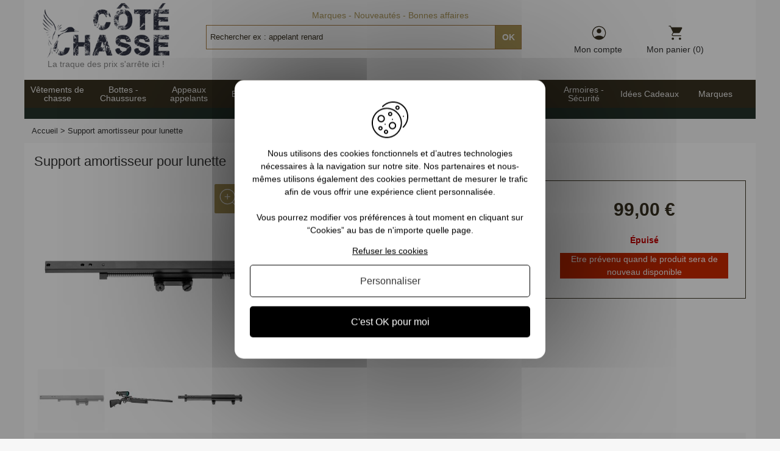

--- FILE ---
content_type: text/html; charset=UTF-8
request_url: https://www.cote-chasse.com/support-amortisseur-pour-lunette.html
body_size: 24642
content:
<!DOCTYPE html PUBLIC "-//W3C//DTD XHTML 1.0 Strict//EN" "http://www.w3.org/TR/xhtml1/DTD/xhtml1-strict.dtd">
<html xmlns="http://www.w3.org/1999/xhtml" xml:lang="fr" lang="fr">
<head>
<meta http-equiv="Content-Type" content="text/html; charset=utf-8" />
<title>Support amortisseur pour lunette - 5405</title>
<meta content="width=device-width, initial-scale=1, minimum-scale=1.0, maximum-scale=1.0, user-scalable=no" name="viewport" />
<meta name="description" content="Support amortisseur pour lunette en vente sur Côté-Chasse, votre boutique d&#039;articles de chasse et d&#039;équipements du chasseur en ligne toujours aux meilleurs prix - 5405" />
<meta name="keywords" content="Support amortisseur pour lunette, montage amortisseur universel noir, support pour lunette de hutte " />
<meta name="robots" content="INDEX,FOLLOW" />
<link rel="apple-touch-icon" sizes="180x180" href="/apple-touch-icon.png">
<link rel="icon" type="image/png" sizes="32x32" href="/favicon-32x32.png">
<link rel="icon" type="image/png" sizes="16x16" href="/favicon-16x16.png">
<link rel="manifest" href="/site.webmanifest">
<link rel="mask-icon" href="/safari-pinned-tab.svg" color="#5bbad5">
<meta name="msapplication-TileColor" content="#2b5797">
<meta name="theme-color" content="#ffffff">
<link rel="shortcut icon" href="/favicon.ico?v=ngk28pGNzy">
<meta name="theme-color" content="#ffffff">
<link rel="me" href="https://twitter.com/cotechasse" />
<meta name="apple-mobile-web-app-title" content="Cote-chasse.com" />
<!-- Optimized using GTspeed -->
<link rel="stylesheet" type="text/css" href="https://www.cote-chasse.com/media/css/7089589cb53999f0e3927f4a53216105.css" />
<link rel="stylesheet" type="text/css" href="https://www.cote-chasse.com/media/css/4528503140d2b9a682e6512854691b06.css" media="all" />
<link rel="stylesheet" type="text/css" href="https://www.cote-chasse.com/media/css/322f49d872aee0caa9c50c9395a65787.css" media="all" />
<link rel="stylesheet" type="text/css" href="https://www.cote-chasse.com/media/css/8e3f7301d042035f79351fee8295ca95.css" media="print" />
<link rel="stylesheet" type="text/css" href="https://www.cote-chasse.com/media/css/2937b5fbeaf2ef6ecdbf914bb82f7593.css" media="all" />




<link href="https://www.cote-chasse.com/blog/rss/index/store_id/1/" title="Le blog dédié à l'univers de la chasse et des chasseurs" rel="alternate" type="application/rss+xml">
<link rel="canonical" href="https://www.cote-chasse.com/support-amortisseur-pour-lunette.html">
<!-- Optimized using GTspeed -->






                
    










                    <link rel="stylesheet" media="print" onload="this.media='all'" href="https://cdn.jsdelivr.net/npm/@alma/widgets@2.2.8/dist/widgets.min.css" />
                    
<meta name="google-site-verification" content="rEV4tBoSOUMA3MYH9m1VJWvO-WTG5SmXCHghK0ki9Sc" />






<script type="text/javascript" src="https://www.cote-chasse.com/js/modernizr.js"></script>
</head>
<body class="catalog-product-view catalog-products-list-page catalog-product-view product-support-amortisseur-pour-lunette">

<div class="mm-page mm-slideout">
    <div class="wrapper">
            <noscript>
        <div class="global-site-notice noscript">
            <div class="notice-inner">
                <p>
                    <strong>Javascript est désactivé dans votre navigateur.</strong><br />
                    Javascript doit être activé dans votre navigateur pour utiliser toutes les fonctionnalités de ce site.                </p>
            </div>
        </div>
    </noscript>
        <div class="page">
            
<div class="header-container">
        <div class="header">
            <div id="header-main-wrapper">
                <div class="anchor_mbmenu col-xs-12 text-left"><span style="cursor: pointer;" class="anchor_mbmenu_text  glyphicon glyphicon-align-justify"></span></div>
                <div class="logo">
                    <span title="Côté Chasse" data-link="aHR0cHM6Ly93d3cuY290ZS1jaGFzc2UuY29tLw==">
                        <strong>Côté Chasse</strong>
                        <img src="https://www.cote-chasse.com/skin/frontend/default/cotechasse2/images/logo.png" alt="Côté Chasse" width="208" height="90">
                        <div class="logo-slogan">La traque des prix s'arrête ici !</div>
                    </span>
                </div>
                <div class="header-category-links">
<ul>
<li class="category-link"><span data-link="L21hcnF1ZXMuaHRtbA==">Marques</span></li>
<li class="category-link"><span data-link="L25vdXZlYXV0ZXMuaHRtbA==">Nouveautés</span></li>
<li class="category-link"><span data-link="L2Jvbm5lcy1hZmZhaXJlcy5odG1s">Bonnes affaires</span></li>
</ul>
</div>                <form id="search_mini_form" action="https://www.cote-chasse.com/catalogsearch/result/" method="get">
    <div id="header-form-search" class="header-form-search">
        <div class="controls">
            <span id="searchclose" class="search-close">Fermer</span>
        </div>
        <div class="header-form-search-input-wrapper">
            <input id="search" type="text" name="q" value="" class="input-text" maxlength="128">
            <button type="submit" title="Chercher" class="button">
                <span><span>OK</span></span>
            </button>
        </div>
        
    </div>
</form>
                                <div class="right-links-wrapper">
                    <span class="header-customer-link" data-link="aHR0cHM6Ly93d3cuY290ZS1jaGFzc2UuY29tL2N1c3RvbWVyL2FjY291bnQv">
    <span class="wrapper-icon"></span>
    Mon compte</span>                                        <span class="header-customer-link header-cart-link" data-link="aHR0cHM6Ly93d3cuY290ZS1jaGFzc2UuY29tL2NoZWNrb3V0L2NhcnQv">
    <span class="wrapper-icon"></span>
    Mon panier (0)
</span>                    <span id="search-link-button"></span>
                </div>
            </div>
        </div>
            </div>
<div class="megamenu-pc ms-megamenu">
    <ul id="ms-topmenu" class="ms-topmenu ">
        <li class="items">
        
            <div class="ms-level0 nav-2" id="nav-2">
                <span class="ms-label " data-link="aHR0cHM6Ly93d3cuY290ZS1jaGFzc2UuY29tL3ZldGVtZW50cy1kZS1jaGFzc2UuaHRtbA==">
                                        Vêtements de chasse                                    </span>
                                    <span class="mb-label glyphicon glyphicon-chevron-right"> </span>
                    <div class="ms-submenu col-xs-12 sub_left" id="submenu-2">
            <div class="ms-header"><p><span class="nav-touch" data-link="L3ZldGVtZW50cy1jaGF1c3NhbnRzLmh0bWw=">Voir tout</span></p></div>
        <div class="ms-content">
        <div class="ms-maincontent">
                    
        <div class="row ms-category">
                          
                <div class="col-category col-xs-2">
                         
                    <span class="form-group level1" data-link="Ly93d3cuY290ZS1jaGFzc2UuY29tL3ZldGVtZW50cy1kZS1jaGFzc2UvdmV0ZW1lbnRzLWVuZmFudHMuaHRtbA==">Vêtements enfants</span>
                         
                    <span class="form-group " data-link="Ly93d3cuY290ZS1jaGFzc2UuY29tL3ZldGVtZW50cy1kZS1jaGFzc2UvdmV0ZW1lbnRzLWVuZmFudHMvZG91ZG91bmUtY2hhc3NlLWVuZmFudC5odG1s">Doudounes - Polaires</span>
                         
                    <span class="form-group " data-link="Ly93d3cuY290ZS1jaGFzc2UuY29tL3ZldGVtZW50cy1kZS1jaGFzc2UvdmV0ZW1lbnRzLWVuZmFudHMvZ2lsZXRzLWRlLWNoYXNzZS5odG1s">Gilets de chasse</span>
                         
                    <span class="form-group " data-link="Ly93d3cuY290ZS1jaGFzc2UuY29tL3ZldGVtZW50cy1kZS1jaGFzc2UvdmV0ZW1lbnRzLWVuZmFudHMvcGFudGFsb25zLWN1aXNzYXJkcy5odG1s">Pantalons et Cuissards de chasse</span>
                         
                    <span class="form-group " data-link="Ly93d3cuY290ZS1jaGFzc2UuY29tL3ZldGVtZW50cy1kZS1jaGFzc2UvdmV0ZW1lbnRzLWVuZmFudHMvcHVsbHMtc3dlYXRzLmh0bWw=">Pulls - Sweats</span>
                         
                    <span class="form-group " data-link="Ly93d3cuY290ZS1jaGFzc2UuY29tL3ZldGVtZW50cy1kZS1jaGFzc2UvdmV0ZW1lbnRzLWVuZmFudHMvdGVlLXNoaXJ0cy1ib2R5cy1iZWJlLmh0bWw=">Tee-shirts - Bodys bébé</span>
                         
                    <span class="form-group " data-link="Ly93d3cuY290ZS1jaGFzc2UuY29tL3ZldGVtZW50cy1kZS1jaGFzc2UvdmV0ZW1lbnRzLWVuZmFudHMvdmVzdGVzLWJsb3Vzb25zLmh0bWw=">Vestes - Blousons</span>
                                </div>
              
                <div class="col-category col-xs-2">
                         
                    <span class="form-group level1" data-link="Ly93d3cuY290ZS1jaGFzc2UuY29tL3ZldGVtZW50cy1kZS1jaGFzc2UvdmV0ZW1lbnRzLWZlbW1lcy5odG1s">Vêtements femmes</span>
                         
                    <span class="form-group " data-link="Ly93d3cuY290ZS1jaGFzc2UuY29tL3ZldGVtZW50cy1kZS1jaGFzc2UvdmV0ZW1lbnRzLWZlbW1lcy9jaGVtaXNpZXItY2hhc3NlLWZlbW1lLmh0bWw=">Chemisiers</span>
                         
                    <span class="form-group " data-link="Ly93d3cuY290ZS1jaGFzc2UuY29tL3ZldGVtZW50cy1kZS1jaGFzc2UvdmV0ZW1lbnRzLWZlbW1lcy9kb3Vkb3VuZXMuaHRtbA==">Doudounes</span>
                         
                    <span class="form-group " data-link="Ly93d3cuY290ZS1jaGFzc2UuY29tL3ZldGVtZW50cy1kZS1jaGFzc2UvdmV0ZW1lbnRzLWZlbW1lcy9naWxldHMtZGUtY2hhc3NlLmh0bWw=">Gilets de chasse</span>
                         
                    <span class="form-group " data-link="Ly93d3cuY290ZS1jaGFzc2UuY29tL3ZldGVtZW50cy1kZS1jaGFzc2UvdmV0ZW1lbnRzLWZlbW1lcy9naWxldHMtcG9sYWlyZXMuaHRtbA==">Gilets et polaires</span>
                         
                    <span class="form-group " data-link="Ly93d3cuY290ZS1jaGFzc2UuY29tL3ZldGVtZW50cy1kZS1jaGFzc2UvdmV0ZW1lbnRzLWZlbW1lcy9wYW50YWxvbnMuaHRtbA==">Pantalons - Fuseaux</span>
                         
                    <span class="form-group " data-link="Ly93d3cuY290ZS1jaGFzc2UuY29tL3ZldGVtZW50cy1kZS1jaGFzc2UvdmV0ZW1lbnRzLWZlbW1lcy9wdWxscy1zd2VhdHMuaHRtbA==">Pulls - Sweats</span>
                         
                    <span class="form-group " data-link="Ly93d3cuY290ZS1jaGFzc2UuY29tL3ZldGVtZW50cy1kZS1jaGFzc2UvdmV0ZW1lbnRzLWZlbW1lcy90ZWUtc2hpcnRzLWNoZW1pc2llcnMuaHRtbA==">Tee-shirts</span>
                         
                    <span class="form-group " data-link="Ly93d3cuY290ZS1jaGFzc2UuY29tL3ZldGVtZW50cy1kZS1jaGFzc2UvdmV0ZW1lbnRzLWZlbW1lcy92ZXN0ZXMtZXQtcGFya2FzLmh0bWw=">Vestes - Blousons</span>
                                </div>
              
                <div class="col-category col-xs-2">
                         
                    <span class="form-group level1" data-link="Ly93d3cuY290ZS1jaGFzc2UuY29tL3ZldGVtZW50cy1kZS1jaGFzc2UvdmV0ZW1lbnRzLWhvbW1lcy5odG1s">Vêtements hommes</span>
                         
                    <span class="form-group " data-link="Ly93d3cuY290ZS1jaGFzc2UuY29tL3ZldGVtZW50cy1kZS1jaGFzc2UvdmV0ZW1lbnRzLWhvbW1lcy9ibG91c29ucy1wb2xhaXJlcy5odG1s">Blousons et Polaires</span>
                         
                    <span class="form-group " data-link="Ly93d3cuY290ZS1jaGFzc2UuY29tL3ZldGVtZW50cy1kZS1jaGFzc2UvdmV0ZW1lbnRzLWhvbW1lcy9jaGVtaXNlcy5odG1s">Chemises</span>
                         
                    <span class="form-group " data-link="Ly93d3cuY290ZS1jaGFzc2UuY29tL3ZldGVtZW50cy1kZS1jaGFzc2UvdmV0ZW1lbnRzLWhvbW1lcy9kb3Vkb3VuZXMuaHRtbA==">Doudounes</span>
                         
                    <span class="form-group " data-link="Ly93d3cuY290ZS1jaGFzc2UuY29tL3ZldGVtZW50cy1kZS1jaGFzc2UvdmV0ZW1lbnRzLWhvbW1lcy9naWxldHMtZGUtY2hhc3NlLmh0bWw=">Gilets de chasse</span>
                         
                    <span class="form-group " data-link="Ly93d3cuY290ZS1jaGFzc2UuY29tL3ZldGVtZW50cy1kZS1jaGFzc2UvdmV0ZW1lbnRzLWhvbW1lcy9rbmlja2Vycy1zaG9ydC1jaGFzc2UtaG9tbWUuaHRtbA==">Knickers - Shorts</span>
                         
                    <span class="form-group " data-link="Ly93d3cuY290ZS1jaGFzc2UuY29tL3ZldGVtZW50cy1kZS1jaGFzc2UvdmV0ZW1lbnRzLWhvbW1lcy9wYW50YWxvbnMta25pY2tlcnMuaHRtbA==">Pantalons de chasse - Salopettes</span>
                         
                    <span class="form-group " data-link="Ly93d3cuY290ZS1jaGFzc2UuY29tL3ZldGVtZW50cy1kZS1jaGFzc2UvdmV0ZW1lbnRzLWhvbW1lcy9jdWlzc2FyZHMuaHRtbA==">Pantalons de traque - Cuissards</span>
                         
                    <span class="form-group " data-link="Ly93d3cuY290ZS1jaGFzc2UuY29tL3ZldGVtZW50cy1kZS1jaGFzc2UvdmV0ZW1lbnRzLWhvbW1lcy9wdWxscy1zd2VhdHMuaHRtbA==">Pulls - Sweats</span>
                         
                    <span class="form-group " data-link="Ly93d3cuY290ZS1jaGFzc2UuY29tL3ZldGVtZW50cy1kZS1jaGFzc2UvdmV0ZW1lbnRzLWhvbW1lcy90ZWUtc2hpcnRzLXBvbG9zLmh0bWw=">Tee-shirts - Polos</span>
                         
                    <span class="form-group " data-link="Ly93d3cuY290ZS1jaGFzc2UuY29tL3ZldGVtZW50cy1kZS1jaGFzc2UvdmV0ZW1lbnRzLWhvbW1lcy92ZXN0ZS1wb3N0ZS1jaGFzc2UuaHRtbA==">Vestes de poste</span>
                         
                    <span class="form-group " data-link="Ly93d3cuY290ZS1jaGFzc2UuY29tL3ZldGVtZW50cy1kZS1jaGFzc2UvdmV0ZW1lbnRzLWhvbW1lcy92ZXN0ZS10cmFxdWUtY2hhc3NlLmh0bWw=">Vestes de traque</span>
                         
                    <span class="form-group " data-link="Ly93d3cuY290ZS1jaGFzc2UuY29tL3ZldGVtZW50cy1kZS1jaGFzc2UvdmV0ZW1lbnRzLWhvbW1lcy92ZXN0ZXMtcGFya2FzLmh0bWw=">Vestes et Parkas</span>
                                </div>
              
                <div class="col-category col-xs-2">
                         
                    <span class="form-group level1" data-link="Ly93d3cuY290ZS1jaGFzc2UuY29tL3ZldGVtZW50cy1kZS1jaGFzc2UvY2FzcXVldHRlcy5odG1s">Casquettes</span>
                         
                    <span class="form-group " data-link="Ly93d3cuY290ZS1jaGFzc2UuY29tL3ZldGVtZW50cy1kZS1jaGFzc2UvY2FzcXVldHRlcy9jYXNxdWV0dGVzLWNhbW91ZmxhZ2UtZXQtZmlsZXRzLmh0bWw=">Casquettes camouflage</span>
                         
                    <span class="form-group " data-link="Ly93d3cuY290ZS1jaGFzc2UuY29tL3ZldGVtZW50cy1kZS1jaGFzc2UvY2FzcXVldHRlcy9jYXNxdWV0dGVzLWJsYXNlci5odG1s">Casquettes Blaser</span>
                         
                    <span class="form-group " data-link="Ly93d3cuY290ZS1jaGFzc2UuY29tL3ZldGVtZW50cy1kZS1jaGFzc2UvY2FzcXVldHRlcy9jYXNxdWV0dGVzLWJyb3duaW5nLmh0bWw=">Casquettes Browning</span>
                         
                    <span class="form-group " data-link="Ly93d3cuY290ZS1jaGFzc2UuY29tL3ZldGVtZW50cy1kZS1jaGFzc2UvY2FzcXVldHRlcy9jYXNxdWV0dGVzLWRlZXJodW50ZXIuaHRtbA==">Casquettes Deerhunter</span>
                         
                    <span class="form-group " data-link="Ly93d3cuY290ZS1jaGFzc2UuY29tL3ZldGVtZW50cy1kZS1jaGFzc2UvY2FzcXVldHRlcy9jYXNxdWV0dGVzLXZlcm5leS1jYXJyb24uaHRtbA==">Casquettes Verney Carron</span>
                                </div>
              
                <div class="col-category col-xs-2">
                         
                    <span class="form-group level1" data-link="Ly93d3cuY290ZS1jaGFzc2UuY29tL3ZldGVtZW50cy1kZS1jaGFzc2UvZXF1aXBlbWVudHMuaHRtbA==">Equipements</span>
                         
                    <span class="form-group " data-link="Ly93d3cuY290ZS1jaGFzc2UuY29tL3ZldGVtZW50cy1kZS1jaGFzc2UvZXF1aXBlbWVudHMvY2Fnb3VsZXMtYm9ubmV0cy5odG1s">Bonnets - Cagoules</span>
                         
                    <span class="form-group " data-link="Ly93d3cuY290ZS1jaGFzc2UuY29tL3ZldGVtZW50cy1kZS1jaGFzc2UvZXF1aXBlbWVudHMvYnJldGVsbGVzLWNlaW50dXJlcy5odG1s">Ceintures - Bretelles</span>
                         
                    <span class="form-group " data-link="Ly93d3cuY290ZS1jaGFzc2UuY29tL3ZldGVtZW50cy1kZS1jaGFzc2UvZXF1aXBlbWVudHMvY2FzcXVldHRlLWNoYXBlYXV4Lmh0bWw=">Chapeaux - Bob</span>
                         
                    <span class="form-group " data-link="Ly93d3cuY290ZS1jaGFzc2UuY29tL3ZldGVtZW50cy1kZS1jaGFzc2UvZXF1aXBlbWVudHMvZ2FudHMuaHRtbA==">Gants</span>
                         
                    <span class="form-group " data-link="Ly93d3cuY290ZS1jaGFzc2UuY29tL3ZldGVtZW50cy1kZS1jaGFzc2UvZXF1aXBlbWVudHMvc291cy12ZXRlbWVudHMuaHRtbA==">Sous-vêtements techniques</span>
                         
                    <span class="form-group " data-link="Ly93d3cuY290ZS1jaGFzc2UuY29tL3ZldGVtZW50cy1kZS1jaGFzc2UvZXF1aXBlbWVudHMvZWNoYXJwZXMtY2hlY2hlLXRvdXJzLWRlLWNvdS5odG1s">Tours de cou - Echarpes</span>
                                </div>
              
                <div class="col-category col-xs-2">
                         
                    <span class="form-group level1" data-link="Ly93d3cuY290ZS1jaGFzc2UuY29tL3ZldGVtZW50cy1kZS1jaGFzc2UvdGVudWUtdW5pdmVycy1jaGFzc2UuaHRtbA==">Univers de chasse</span>
                         
                    <span class="form-group " data-link="Ly93d3cuY290ZS1jaGFzc2UuY29tL3ZldGVtZW50cy1kZS1jaGFzc2UvdGVudWUtdW5pdmVycy1jaGFzc2UvdmV0ZW1lbnRzLWNhbW91ZmxhZ2UuaHRtbA==">Vêtements camouflage</span>
                         
                    <span class="form-group " data-link="Ly93d3cuY290ZS1jaGFzc2UuY29tL3ZldGVtZW50cy1kZS1jaGFzc2UvdGVudWUtdW5pdmVycy1jaGFzc2UvdmV0ZW1lbnRzLWNhbW91ZmxhZ2UvY2FzcXVldHRlcy1maWxldHMtY2Fnb3VsZXMtbWFzcXVlcy5odG1s">Casquettes filets, cagoules, masques </span>
                         
                    <span class="form-group " data-link="Ly93d3cuY290ZS1jaGFzc2UuY29tL3ZldGVtZW50cy1kZS1jaGFzc2UvdGVudWUtdW5pdmVycy1jaGFzc2UvdmV0ZW1lbnRzLWRlLXBsdWllLmh0bWw=">Vêtements de pluie</span>
                         
                    <span class="form-group " data-link="Ly93d3cuY290ZS1jaGFzc2UuY29tL3ZldGVtZW50cy1kZS1jaGFzc2UvdGVudWUtdW5pdmVycy1jaGFzc2UvdmV0ZW1lbnQtcG9zdGUtY2hhc3NlLmh0bWw=">Vêtements de poste</span>
                         
                    <span class="form-group " data-link="Ly93d3cuY290ZS1jaGFzc2UuY29tL3ZldGVtZW50cy1kZS1jaGFzc2UvdGVudWUtdW5pdmVycy1jaGFzc2UvdmV0ZW1lbnRzLWRlLXRyYXF1ZS5odG1s">Vêtements de traque</span>
                         
                    <span class="form-group " data-link="Ly93d3cuY290ZS1jaGFzc2UuY29tL3ZldGVtZW50cy1kZS1jaGFzc2UvdGVudWUtdW5pdmVycy1jaGFzc2UvdmV0ZW1lbnRzLXRpci1zcG9ydGlmLmh0bWw=">Vêtements tir sportif</span>
                         
                    <span class="form-group " data-link="Ly93d3cuY290ZS1jaGFzc2UuY29tL3ZldGVtZW50cy1kZS1jaGFzc2UvdGVudWUtdW5pdmVycy1jaGFzc2UvdmV0ZW1lbnRzLWNhbW91ZmxhZ2UvY29tYmluYWlzb24tdmVzdGVzLXBhbnRhbG9ucy5odG1s">Combinaisons, vestes et pantalons</span>
                         
                    <span class="form-group " data-link="Ly93d3cuY290ZS1jaGFzc2UuY29tL3ZldGVtZW50cy1kZS1jaGFzc2UvdGVudWUtdW5pdmVycy1jaGFzc2UvdmV0ZW1lbnRzLWNhbW91ZmxhZ2UvZ2FudHMtdG91cnMtZGUtY291Lmh0bWw=">Gants et tours de cou</span>
                                </div>
                    </div>
            </div>
            </div>
    </div>
<div class="mb-submenu blind" id="m_submenu-2">
    <span class="ms-label mb-return col-xs-12 text-center" data-link=""><span class="glyphicon glyphicon-chevron-left"> </span>Vêtements de chasse</span>
    <div class="mb-submain col-xs-12">
                    <div class="mb-header col-xs-12"><p><span class="nav-touch" data-link="L3ZldGVtZW50cy1jaGF1c3NhbnRzLmh0bWw=">Voir tout</span></p></div>
            <div class="col-sm-12 form-group"></div>
                <div class="mb-content form-group">
            <div class="mb-maincontent  col-sm-9 col-xs-12">
                   
<div class="row ms-category-level">
    <div class="col-category col-xs-12">
        <div class="row">
                                                <div class="col-xs-12 col-level parent">  
                                <p class="form-group"><span data-link="Ly93d3cuY290ZS1jaGFzc2UuY29tL3ZldGVtZW50cy1kZS1jaGFzc2UvdmV0ZW1lbnRzLWVuZmFudHMuaHRtbA==">Vêtements enfants</span><small class="mb-level-click glyphicon glyphicon-plus small"> </small></p>
                                                <div class="col-xs-12 col-sub">
                    <div class="row">
                                                     <div class="col-xs-12">
                                                <span class="form-group" data-link="Ly93d3cuY290ZS1jaGFzc2UuY29tL3ZldGVtZW50cy1kZS1jaGFzc2UvdmV0ZW1lbnRzLWVuZmFudHMvZG91ZG91bmUtY2hhc3NlLWVuZmFudC5odG1s">Doudounes - Polaires</span>
                                                                </div>
                                                     <div class="col-xs-12">
                                                <span class="form-group" data-link="Ly93d3cuY290ZS1jaGFzc2UuY29tL3ZldGVtZW50cy1kZS1jaGFzc2UvdmV0ZW1lbnRzLWVuZmFudHMvZ2lsZXRzLWRlLWNoYXNzZS5odG1s">Gilets de chasse</span>
                                                                </div>
                                                     <div class="col-xs-12">
                                                <span class="form-group" data-link="Ly93d3cuY290ZS1jaGFzc2UuY29tL3ZldGVtZW50cy1kZS1jaGFzc2UvdmV0ZW1lbnRzLWVuZmFudHMvcGFudGFsb25zLWN1aXNzYXJkcy5odG1s">Pantalons et Cuissards de chasse</span>
                                                                </div>
                                                     <div class="col-xs-12">
                                                <span class="form-group" data-link="Ly93d3cuY290ZS1jaGFzc2UuY29tL3ZldGVtZW50cy1kZS1jaGFzc2UvdmV0ZW1lbnRzLWVuZmFudHMvcHVsbHMtc3dlYXRzLmh0bWw=">Pulls - Sweats</span>
                                                                </div>
                                                     <div class="col-xs-12">
                                                <span class="form-group" data-link="Ly93d3cuY290ZS1jaGFzc2UuY29tL3ZldGVtZW50cy1kZS1jaGFzc2UvdmV0ZW1lbnRzLWVuZmFudHMvdGVlLXNoaXJ0cy1ib2R5cy1iZWJlLmh0bWw=">Tee-shirts - Bodys bébé</span>
                                                                </div>
                                                     <div class="col-xs-12">
                                                <span class="form-group" data-link="Ly93d3cuY290ZS1jaGFzc2UuY29tL3ZldGVtZW50cy1kZS1jaGFzc2UvdmV0ZW1lbnRzLWVuZmFudHMvdmVzdGVzLWJsb3Vzb25zLmh0bWw=">Vestes - Blousons</span>
                                                                </div>
                                    </div>
                </div>
                            </div>
                                                <div class="col-xs-12 col-level parent">  
                                <p class="form-group"><span data-link="Ly93d3cuY290ZS1jaGFzc2UuY29tL3ZldGVtZW50cy1kZS1jaGFzc2UvdmV0ZW1lbnRzLWZlbW1lcy5odG1s">Vêtements femmes</span><small class="mb-level-click glyphicon glyphicon-plus small"> </small></p>
                                                <div class="col-xs-12 col-sub">
                    <div class="row">
                                                     <div class="col-xs-12">
                                                <span class="form-group" data-link="Ly93d3cuY290ZS1jaGFzc2UuY29tL3ZldGVtZW50cy1kZS1jaGFzc2UvdmV0ZW1lbnRzLWZlbW1lcy9jaGVtaXNpZXItY2hhc3NlLWZlbW1lLmh0bWw=">Chemisiers</span>
                                                                </div>
                                                     <div class="col-xs-12">
                                                <span class="form-group" data-link="Ly93d3cuY290ZS1jaGFzc2UuY29tL3ZldGVtZW50cy1kZS1jaGFzc2UvdmV0ZW1lbnRzLWZlbW1lcy9kb3Vkb3VuZXMuaHRtbA==">Doudounes</span>
                                                                </div>
                                                     <div class="col-xs-12">
                                                <span class="form-group" data-link="Ly93d3cuY290ZS1jaGFzc2UuY29tL3ZldGVtZW50cy1kZS1jaGFzc2UvdmV0ZW1lbnRzLWZlbW1lcy9naWxldHMtZGUtY2hhc3NlLmh0bWw=">Gilets de chasse</span>
                                                                </div>
                                                     <div class="col-xs-12">
                                                <span class="form-group" data-link="Ly93d3cuY290ZS1jaGFzc2UuY29tL3ZldGVtZW50cy1kZS1jaGFzc2UvdmV0ZW1lbnRzLWZlbW1lcy9naWxldHMtcG9sYWlyZXMuaHRtbA==">Gilets et polaires</span>
                                                                </div>
                                                     <div class="col-xs-12">
                                                <span class="form-group" data-link="Ly93d3cuY290ZS1jaGFzc2UuY29tL3ZldGVtZW50cy1kZS1jaGFzc2UvdmV0ZW1lbnRzLWZlbW1lcy9wYW50YWxvbnMuaHRtbA==">Pantalons - Fuseaux</span>
                                                                </div>
                                                     <div class="col-xs-12">
                                                <span class="form-group" data-link="Ly93d3cuY290ZS1jaGFzc2UuY29tL3ZldGVtZW50cy1kZS1jaGFzc2UvdmV0ZW1lbnRzLWZlbW1lcy9wdWxscy1zd2VhdHMuaHRtbA==">Pulls - Sweats</span>
                                                                </div>
                                                     <div class="col-xs-12">
                                                <span class="form-group" data-link="Ly93d3cuY290ZS1jaGFzc2UuY29tL3ZldGVtZW50cy1kZS1jaGFzc2UvdmV0ZW1lbnRzLWZlbW1lcy90ZWUtc2hpcnRzLWNoZW1pc2llcnMuaHRtbA==">Tee-shirts</span>
                                                                </div>
                                                     <div class="col-xs-12">
                                                <span class="form-group" data-link="Ly93d3cuY290ZS1jaGFzc2UuY29tL3ZldGVtZW50cy1kZS1jaGFzc2UvdmV0ZW1lbnRzLWZlbW1lcy92ZXN0ZXMtZXQtcGFya2FzLmh0bWw=">Vestes - Blousons</span>
                                                                </div>
                                    </div>
                </div>
                            </div>
                                                <div class="col-xs-12 col-level parent">  
                                <p class="form-group"><span data-link="Ly93d3cuY290ZS1jaGFzc2UuY29tL3ZldGVtZW50cy1kZS1jaGFzc2UvdmV0ZW1lbnRzLWhvbW1lcy5odG1s">Vêtements hommes</span><small class="mb-level-click glyphicon glyphicon-plus small"> </small></p>
                                                <div class="col-xs-12 col-sub">
                    <div class="row">
                                                     <div class="col-xs-12">
                                                <span class="form-group" data-link="Ly93d3cuY290ZS1jaGFzc2UuY29tL3ZldGVtZW50cy1kZS1jaGFzc2UvdmV0ZW1lbnRzLWhvbW1lcy9ibG91c29ucy1wb2xhaXJlcy5odG1s">Blousons et Polaires</span>
                                                                </div>
                                                     <div class="col-xs-12">
                                                <span class="form-group" data-link="Ly93d3cuY290ZS1jaGFzc2UuY29tL3ZldGVtZW50cy1kZS1jaGFzc2UvdmV0ZW1lbnRzLWhvbW1lcy9jaGVtaXNlcy5odG1s">Chemises</span>
                                                                </div>
                                                     <div class="col-xs-12">
                                                <span class="form-group" data-link="Ly93d3cuY290ZS1jaGFzc2UuY29tL3ZldGVtZW50cy1kZS1jaGFzc2UvdmV0ZW1lbnRzLWhvbW1lcy9kb3Vkb3VuZXMuaHRtbA==">Doudounes</span>
                                                                </div>
                                                     <div class="col-xs-12">
                                                <span class="form-group" data-link="Ly93d3cuY290ZS1jaGFzc2UuY29tL3ZldGVtZW50cy1kZS1jaGFzc2UvdmV0ZW1lbnRzLWhvbW1lcy9naWxldHMtZGUtY2hhc3NlLmh0bWw=">Gilets de chasse</span>
                                                                </div>
                                                     <div class="col-xs-12">
                                                <span class="form-group" data-link="Ly93d3cuY290ZS1jaGFzc2UuY29tL3ZldGVtZW50cy1kZS1jaGFzc2UvdmV0ZW1lbnRzLWhvbW1lcy9rbmlja2Vycy1zaG9ydC1jaGFzc2UtaG9tbWUuaHRtbA==">Knickers - Shorts</span>
                                                                </div>
                                                     <div class="col-xs-12">
                                                <span class="form-group" data-link="Ly93d3cuY290ZS1jaGFzc2UuY29tL3ZldGVtZW50cy1kZS1jaGFzc2UvdmV0ZW1lbnRzLWhvbW1lcy9wYW50YWxvbnMta25pY2tlcnMuaHRtbA==">Pantalons de chasse - Salopettes</span>
                                                                </div>
                                                     <div class="col-xs-12">
                                                <span class="form-group" data-link="Ly93d3cuY290ZS1jaGFzc2UuY29tL3ZldGVtZW50cy1kZS1jaGFzc2UvdmV0ZW1lbnRzLWhvbW1lcy9jdWlzc2FyZHMuaHRtbA==">Pantalons de traque - Cuissards</span>
                                                                </div>
                                                     <div class="col-xs-12">
                                                <span class="form-group" data-link="Ly93d3cuY290ZS1jaGFzc2UuY29tL3ZldGVtZW50cy1kZS1jaGFzc2UvdmV0ZW1lbnRzLWhvbW1lcy9wdWxscy1zd2VhdHMuaHRtbA==">Pulls - Sweats</span>
                                                                </div>
                                                     <div class="col-xs-12">
                                                <span class="form-group" data-link="Ly93d3cuY290ZS1jaGFzc2UuY29tL3ZldGVtZW50cy1kZS1jaGFzc2UvdmV0ZW1lbnRzLWhvbW1lcy90ZWUtc2hpcnRzLXBvbG9zLmh0bWw=">Tee-shirts - Polos</span>
                                                                </div>
                                                     <div class="col-xs-12">
                                                <span class="form-group" data-link="Ly93d3cuY290ZS1jaGFzc2UuY29tL3ZldGVtZW50cy1kZS1jaGFzc2UvdmV0ZW1lbnRzLWhvbW1lcy92ZXN0ZS1wb3N0ZS1jaGFzc2UuaHRtbA==">Vestes de poste</span>
                                                                </div>
                                                     <div class="col-xs-12">
                                                <span class="form-group" data-link="Ly93d3cuY290ZS1jaGFzc2UuY29tL3ZldGVtZW50cy1kZS1jaGFzc2UvdmV0ZW1lbnRzLWhvbW1lcy92ZXN0ZS10cmFxdWUtY2hhc3NlLmh0bWw=">Vestes de traque</span>
                                                                </div>
                                                     <div class="col-xs-12">
                                                <span class="form-group" data-link="Ly93d3cuY290ZS1jaGFzc2UuY29tL3ZldGVtZW50cy1kZS1jaGFzc2UvdmV0ZW1lbnRzLWhvbW1lcy92ZXN0ZXMtcGFya2FzLmh0bWw=">Vestes et Parkas</span>
                                                                </div>
                                    </div>
                </div>
                            </div>
                                                <div class="col-xs-12 col-level parent">  
                                <p class="form-group"><span data-link="Ly93d3cuY290ZS1jaGFzc2UuY29tL3ZldGVtZW50cy1kZS1jaGFzc2UvY2FzcXVldHRlcy5odG1s">Casquettes</span><small class="mb-level-click glyphicon glyphicon-plus small"> </small></p>
                                                <div class="col-xs-12 col-sub">
                    <div class="row">
                                                     <div class="col-xs-12">
                                                <span class="form-group" data-link="Ly93d3cuY290ZS1jaGFzc2UuY29tL3ZldGVtZW50cy1kZS1jaGFzc2UvY2FzcXVldHRlcy9jYXNxdWV0dGVzLWNhbW91ZmxhZ2UtZXQtZmlsZXRzLmh0bWw=">Casquettes camouflage</span>
                                                                </div>
                                                     <div class="col-xs-12">
                                                <span class="form-group" data-link="Ly93d3cuY290ZS1jaGFzc2UuY29tL3ZldGVtZW50cy1kZS1jaGFzc2UvY2FzcXVldHRlcy9jYXNxdWV0dGVzLWJsYXNlci5odG1s">Casquettes Blaser</span>
                                                                </div>
                                                     <div class="col-xs-12">
                                                <span class="form-group" data-link="Ly93d3cuY290ZS1jaGFzc2UuY29tL3ZldGVtZW50cy1kZS1jaGFzc2UvY2FzcXVldHRlcy9jYXNxdWV0dGVzLWJyb3duaW5nLmh0bWw=">Casquettes Browning</span>
                                                                </div>
                                                     <div class="col-xs-12">
                                                <span class="form-group" data-link="Ly93d3cuY290ZS1jaGFzc2UuY29tL3ZldGVtZW50cy1kZS1jaGFzc2UvY2FzcXVldHRlcy9jYXNxdWV0dGVzLWRlZXJodW50ZXIuaHRtbA==">Casquettes Deerhunter</span>
                                                                </div>
                                                     <div class="col-xs-12">
                                                <span class="form-group" data-link="Ly93d3cuY290ZS1jaGFzc2UuY29tL3ZldGVtZW50cy1kZS1jaGFzc2UvY2FzcXVldHRlcy9jYXNxdWV0dGVzLXZlcm5leS1jYXJyb24uaHRtbA==">Casquettes Verney Carron</span>
                                                                </div>
                                    </div>
                </div>
                            </div>
                                                <div class="col-xs-12 col-level parent">  
                                <p class="form-group"><span data-link="Ly93d3cuY290ZS1jaGFzc2UuY29tL3ZldGVtZW50cy1kZS1jaGFzc2UvZXF1aXBlbWVudHMuaHRtbA==">Equipements</span><small class="mb-level-click glyphicon glyphicon-plus small"> </small></p>
                                                <div class="col-xs-12 col-sub">
                    <div class="row">
                                                     <div class="col-xs-12">
                                                <span class="form-group" data-link="Ly93d3cuY290ZS1jaGFzc2UuY29tL3ZldGVtZW50cy1kZS1jaGFzc2UvZXF1aXBlbWVudHMvY2Fnb3VsZXMtYm9ubmV0cy5odG1s">Bonnets - Cagoules</span>
                                                                </div>
                                                     <div class="col-xs-12">
                                                <span class="form-group" data-link="Ly93d3cuY290ZS1jaGFzc2UuY29tL3ZldGVtZW50cy1kZS1jaGFzc2UvZXF1aXBlbWVudHMvYnJldGVsbGVzLWNlaW50dXJlcy5odG1s">Ceintures - Bretelles</span>
                                                                </div>
                                                     <div class="col-xs-12">
                                                <span class="form-group" data-link="Ly93d3cuY290ZS1jaGFzc2UuY29tL3ZldGVtZW50cy1kZS1jaGFzc2UvZXF1aXBlbWVudHMvY2FzcXVldHRlLWNoYXBlYXV4Lmh0bWw=">Chapeaux - Bob</span>
                                                                </div>
                                                     <div class="col-xs-12">
                                                <span class="form-group" data-link="Ly93d3cuY290ZS1jaGFzc2UuY29tL3ZldGVtZW50cy1kZS1jaGFzc2UvZXF1aXBlbWVudHMvZ2FudHMuaHRtbA==">Gants</span>
                                                                </div>
                                                     <div class="col-xs-12">
                                                <span class="form-group" data-link="Ly93d3cuY290ZS1jaGFzc2UuY29tL3ZldGVtZW50cy1kZS1jaGFzc2UvZXF1aXBlbWVudHMvc291cy12ZXRlbWVudHMuaHRtbA==">Sous-vêtements techniques</span>
                                                                </div>
                                                     <div class="col-xs-12">
                                                <span class="form-group" data-link="Ly93d3cuY290ZS1jaGFzc2UuY29tL3ZldGVtZW50cy1kZS1jaGFzc2UvZXF1aXBlbWVudHMvZWNoYXJwZXMtY2hlY2hlLXRvdXJzLWRlLWNvdS5odG1s">Tours de cou - Echarpes</span>
                                                                </div>
                                    </div>
                </div>
                            </div>
                                                <div class="col-xs-12 col-level parent">  
                                <p class="form-group"><span data-link="Ly93d3cuY290ZS1jaGFzc2UuY29tL3ZldGVtZW50cy1kZS1jaGFzc2UvdGVudWUtdW5pdmVycy1jaGFzc2UuaHRtbA==">Univers de chasse</span><small class="mb-level-click glyphicon glyphicon-plus small"> </small></p>
                                                <div class="col-xs-12 col-sub">
                    <div class="row">
                                                     <div class="col-xs-12 parent">
                                                <p class="form-group"><span data-link="Ly93d3cuY290ZS1jaGFzc2UuY29tL3ZldGVtZW50cy1kZS1jaGFzc2UvdGVudWUtdW5pdmVycy1jaGFzc2UvdmV0ZW1lbnRzLWNhbW91ZmxhZ2UuaHRtbA==">Vêtements camouflage</span><small class="mb-level-click glyphicon glyphicon-plus small"> </small></p>
                                                                <div class="col-xs-12 col-sub">
                                                    <span class="form-group" data-link="Ly93d3cuY290ZS1jaGFzc2UuY29tL3ZldGVtZW50cy1kZS1jaGFzc2UvdGVudWUtdW5pdmVycy1jaGFzc2UvdmV0ZW1lbnRzLWNhbW91ZmxhZ2UvY2FzcXVldHRlcy1maWxldHMtY2Fnb3VsZXMtbWFzcXVlcy5odG1s">Casquettes filets, cagoules, masques </span>
                                                    <span class="form-group" data-link="Ly93d3cuY290ZS1jaGFzc2UuY29tL3ZldGVtZW50cy1kZS1jaGFzc2UvdGVudWUtdW5pdmVycy1jaGFzc2UvdmV0ZW1lbnRzLWNhbW91ZmxhZ2UvY29tYmluYWlzb24tdmVzdGVzLXBhbnRhbG9ucy5odG1s">Combinaisons, vestes et pantalons</span>
                                                    <span class="form-group" data-link="Ly93d3cuY290ZS1jaGFzc2UuY29tL3ZldGVtZW50cy1kZS1jaGFzc2UvdGVudWUtdW5pdmVycy1jaGFzc2UvdmV0ZW1lbnRzLWNhbW91ZmxhZ2UvZ2FudHMtdG91cnMtZGUtY291Lmh0bWw=">Gants et tours de cou</span>
                                            </div>
                                        </div>
                                                     <div class="col-xs-12">
                                                <span class="form-group" data-link="Ly93d3cuY290ZS1jaGFzc2UuY29tL3ZldGVtZW50cy1kZS1jaGFzc2UvdGVudWUtdW5pdmVycy1jaGFzc2UvdmV0ZW1lbnRzLWRlLXBsdWllLmh0bWw=">Vêtements de pluie</span>
                                                                </div>
                                                     <div class="col-xs-12">
                                                <span class="form-group" data-link="Ly93d3cuY290ZS1jaGFzc2UuY29tL3ZldGVtZW50cy1kZS1jaGFzc2UvdGVudWUtdW5pdmVycy1jaGFzc2UvdmV0ZW1lbnQtcG9zdGUtY2hhc3NlLmh0bWw=">Vêtements de poste</span>
                                                                </div>
                                                     <div class="col-xs-12">
                                                <span class="form-group" data-link="Ly93d3cuY290ZS1jaGFzc2UuY29tL3ZldGVtZW50cy1kZS1jaGFzc2UvdGVudWUtdW5pdmVycy1jaGFzc2UvdmV0ZW1lbnRzLWRlLXRyYXF1ZS5odG1s">Vêtements de traque</span>
                                                                </div>
                                                     <div class="col-xs-12">
                                                <span class="form-group" data-link="Ly93d3cuY290ZS1jaGFzc2UuY29tL3ZldGVtZW50cy1kZS1jaGFzc2UvdGVudWUtdW5pdmVycy1jaGFzc2UvdmV0ZW1lbnRzLXRpci1zcG9ydGlmLmh0bWw=">Vêtements tir sportif</span>
                                                                </div>
                                    </div>
                </div>
                            </div>
                    </div>
    </div>
</div>
             </div>
                    </div>
            </div>
</div>
                            </div>
        
            <div class="ms-level0 nav-12" id="nav-12">
                <span class="ms-label " data-link="aHR0cHM6Ly93d3cuY290ZS1jaGFzc2UuY29tL2NoYXVzc2FudHMuaHRtbA==">
                                        Bottes - Chaussures                                    </span>
                                    <span class="mb-label glyphicon glyphicon-chevron-right"> </span>
                    <div class="ms-submenu col-xs-12 sub_left" id="submenu-12">
        <div class="ms-content">
        <div class="ms-maincontent">
                    
        <div class="row ms-category">
                          
                <div class="col-category col-xs-3">
                         
                    <span class="form-group level1" data-link="Ly93d3cuY290ZS1jaGFzc2UuY29tL2NoYXVzc2FudHMvYWNjZXNzb2lyZXMtZW50cmV0aWVuLWJvdHRlcy5odG1s">Accessoires</span>
                         
                    <span class="form-group " data-link="Ly93d3cuY290ZS1jaGFzc2UuY29tL2NoYXVzc2FudHMvYWNjZXNzb2lyZXMtZW50cmV0aWVuLWJvdHRlcy9jaGF1c3NldHRlcy5odG1s">Chaussettes - Chaussons</span>
                         
                    <span class="form-group " data-link="Ly93d3cuY290ZS1jaGFzc2UuY29tL2NoYXVzc2FudHMvYWNjZXNzb2lyZXMtZW50cmV0aWVuLWJvdHRlcy9ndWV0cmUtY2hhc3NlLmh0bWw=">Guêtre</span>
                         
                    <span class="form-group " data-link="Ly93d3cuY290ZS1jaGFzc2UuY29tL2NoYXVzc2FudHMvYWNjZXNzb2lyZXMtZW50cmV0aWVuLWJvdHRlcy90aXJlLWJvdHRlcy1zZWNoZS1ib3R0ZXMtY2hhc3NlLmh0bWw=">Tire-bottes - Sèche bottes</span>
                         
                    <span class="form-group " data-link="Ly93d3cuY290ZS1jaGFzc2UuY29tL2NoYXVzc2FudHMvYWNjZXNzb2lyZXMtZW50cmV0aWVuLWJvdHRlcy9zYWMtYm90dGUtY2hhdXNzdXJlLWNoYXNzZS5odG1s">Sac à bottes et chaussures</span>
                                </div>
              
                <div class="col-category col-xs-3">
                         
                    <span class="form-group level1" data-link="Ly93d3cuY290ZS1jaGFzc2UuY29tL2NoYXVzc2FudHMvYm90dGVzLWNoYXNzZS5odG1s">Bottes</span>
                         
                    <span class="form-group " data-link="Ly93d3cuY290ZS1jaGFzc2UuY29tL2NoYXVzc2FudHMvYm90dGVzLWNoYXNzZS9ib3R0ZXMtZW5mYW50cy5odG1s">Bottes enfants</span>
                         
                    <span class="form-group " data-link="Ly93d3cuY290ZS1jaGFzc2UuY29tL2NoYXVzc2FudHMvYm90dGVzLWNoYXNzZS9ib3R0ZXMtZmVtbWVzLWNoYXNzZS5odG1s">Bottes femmes</span>
                         
                    <span class="form-group " data-link="Ly93d3cuY290ZS1jaGFzc2UuY29tL2NoYXVzc2FudHMvYm90dGVzLWNoYXNzZS9ib3R0ZXMtZGUtY2hhc3NlLWhvbW1lcy5odG1s">Bottes hommes</span>
                                </div>
              
                <div class="col-category col-xs-3">
                         
                    <span class="form-group level1" data-link="Ly93d3cuY290ZS1jaGFzc2UuY29tL2NoYXVzc2FudHMvYm90dGlsbG9ucy5odG1s">Bottillons</span>
                         
                    <span class="form-group level1" data-link="Ly93d3cuY290ZS1jaGFzc2UuY29tL2NoYXVzc2FudHMvY2hhdXNzdXJlcy1uYXR1cmUtc2Fib3RzLmh0bWw=">Chaussures de chasse</span>
                         
                    <span class="form-group level1" data-link="Ly93d3cuY290ZS1jaGFzc2UuY29tL2NoYXVzc2FudHMvY2hhdXNzb25zLXBhbnRvdWZsZXMuaHRtbA==">Chaussons et pantoufles</span>
                                </div>
              
                <div class="col-category col-xs-3">
                         
                    <span class="form-group level1" data-link="Ly93d3cuY290ZS1jaGFzc2UuY29tL2NoYXVzc2FudHMvY3Vpc3NhcmRlcy13YWRlcnMuaHRtbA==">Waders - Cuissardes</span>
                         
                    <span class="form-group level1" data-link="Ly93d3cuY290ZS1jaGFzc2UuY29tL2NoYXVzc2FudHMvY3JvY3MuaHRtbA==">Sabots</span>
                                </div>
                    </div>
            </div>
            </div>
    </div>
<div class="mb-submenu blind" id="m_submenu-12">
    <span class="ms-label mb-return col-xs-12 text-center" data-link=""><span class="glyphicon glyphicon-chevron-left"> </span>Bottes - Chaussures</span>
    <div class="mb-submain col-xs-12">
                <div class="mb-content form-group">
            <div class="mb-maincontent  col-sm-9 col-xs-12">
                   
<div class="row ms-category-level">
    <div class="col-category col-xs-12">
        <div class="row">
                                                <div class="col-xs-12 col-level parent">  
                                <p class="form-group"><span data-link="Ly93d3cuY290ZS1jaGFzc2UuY29tL2NoYXVzc2FudHMvYWNjZXNzb2lyZXMtZW50cmV0aWVuLWJvdHRlcy5odG1s">Accessoires</span><small class="mb-level-click glyphicon glyphicon-plus small"> </small></p>
                                                <div class="col-xs-12 col-sub">
                    <div class="row">
                                                     <div class="col-xs-12">
                                                <span class="form-group" data-link="Ly93d3cuY290ZS1jaGFzc2UuY29tL2NoYXVzc2FudHMvYWNjZXNzb2lyZXMtZW50cmV0aWVuLWJvdHRlcy9jaGF1c3NldHRlcy5odG1s">Chaussettes - Chaussons</span>
                                                                </div>
                                                     <div class="col-xs-12">
                                                <span class="form-group" data-link="Ly93d3cuY290ZS1jaGFzc2UuY29tL2NoYXVzc2FudHMvYWNjZXNzb2lyZXMtZW50cmV0aWVuLWJvdHRlcy9ndWV0cmUtY2hhc3NlLmh0bWw=">Guêtre</span>
                                                                </div>
                                                     <div class="col-xs-12">
                                                <span class="form-group" data-link="Ly93d3cuY290ZS1jaGFzc2UuY29tL2NoYXVzc2FudHMvYWNjZXNzb2lyZXMtZW50cmV0aWVuLWJvdHRlcy90aXJlLWJvdHRlcy1zZWNoZS1ib3R0ZXMtY2hhc3NlLmh0bWw=">Tire-bottes - Sèche bottes</span>
                                                                </div>
                                                     <div class="col-xs-12">
                                                <span class="form-group" data-link="Ly93d3cuY290ZS1jaGFzc2UuY29tL2NoYXVzc2FudHMvYWNjZXNzb2lyZXMtZW50cmV0aWVuLWJvdHRlcy9zYWMtYm90dGUtY2hhdXNzdXJlLWNoYXNzZS5odG1s">Sac à bottes et chaussures</span>
                                                                </div>
                                    </div>
                </div>
                            </div>
                                                <div class="col-xs-12 col-level parent">  
                                <p class="form-group"><span data-link="Ly93d3cuY290ZS1jaGFzc2UuY29tL2NoYXVzc2FudHMvYm90dGVzLWNoYXNzZS5odG1s">Bottes</span><small class="mb-level-click glyphicon glyphicon-plus small"> </small></p>
                                                <div class="col-xs-12 col-sub">
                    <div class="row">
                                                     <div class="col-xs-12">
                                                <span class="form-group" data-link="Ly93d3cuY290ZS1jaGFzc2UuY29tL2NoYXVzc2FudHMvYm90dGVzLWNoYXNzZS9ib3R0ZXMtZW5mYW50cy5odG1s">Bottes enfants</span>
                                                                </div>
                                                     <div class="col-xs-12">
                                                <span class="form-group" data-link="Ly93d3cuY290ZS1jaGFzc2UuY29tL2NoYXVzc2FudHMvYm90dGVzLWNoYXNzZS9ib3R0ZXMtZmVtbWVzLWNoYXNzZS5odG1s">Bottes femmes</span>
                                                                </div>
                                                     <div class="col-xs-12">
                                                <span class="form-group" data-link="Ly93d3cuY290ZS1jaGFzc2UuY29tL2NoYXVzc2FudHMvYm90dGVzLWNoYXNzZS9ib3R0ZXMtZGUtY2hhc3NlLWhvbW1lcy5odG1s">Bottes hommes</span>
                                                                </div>
                                    </div>
                </div>
                            </div>
                                                <div class="col-xs-12 col-level ">  
                                <span class="form-group" data-link="Ly93d3cuY290ZS1jaGFzc2UuY29tL2NoYXVzc2FudHMvYm90dGlsbG9ucy5odG1s">Bottillons</span>
                                            </div>
                                                <div class="col-xs-12 col-level ">  
                                <span class="form-group" data-link="Ly93d3cuY290ZS1jaGFzc2UuY29tL2NoYXVzc2FudHMvY2hhdXNzdXJlcy1uYXR1cmUtc2Fib3RzLmh0bWw=">Chaussures de chasse</span>
                                            </div>
                                                <div class="col-xs-12 col-level ">  
                                <span class="form-group" data-link="Ly93d3cuY290ZS1jaGFzc2UuY29tL2NoYXVzc2FudHMvY2hhdXNzb25zLXBhbnRvdWZsZXMuaHRtbA==">Chaussons et pantoufles</span>
                                            </div>
                                                <div class="col-xs-12 col-level ">  
                                <span class="form-group" data-link="Ly93d3cuY290ZS1jaGFzc2UuY29tL2NoYXVzc2FudHMvY3JvY3MuaHRtbA==">Sabots</span>
                                            </div>
                                                <div class="col-xs-12 col-level ">  
                                <span class="form-group" data-link="Ly93d3cuY290ZS1jaGFzc2UuY29tL2NoYXVzc2FudHMvY3Vpc3NhcmRlcy13YWRlcnMuaHRtbA==">Waders - Cuissardes</span>
                                            </div>
                    </div>
    </div>
</div>
             </div>
                    </div>
            </div>
</div>
                            </div>
        
            <div class="ms-level0 nav-3" id="nav-3">
                <span class="ms-label " data-link="aHR0cHM6Ly93d3cuY290ZS1jaGFzc2UuY29tL2FwcGVhdXgtYXBwZWxhbnRzLmh0bWw=">
                                        Appeaux appelants                                    </span>
                                    <span class="mb-label glyphicon glyphicon-chevron-right"> </span>
                    <div class="ms-submenu col-xs-12 sub_left" id="submenu-3">
            <div class="ms-header"><p><span class="nav-touch" data-link="L2FwcGVhdXgtYXBwZWxhbnRzLmh0bWw=">Voir tout</span></p></div>
        <div class="ms-content">
        <div class="ms-maincontent">
                    
        <div class="row ms-category">
                          
                <div class="col-category col-xs-2">
                         
                    <span class="form-group level1" data-link="Ly93d3cuY290ZS1jaGFzc2UuY29tL2FwcGVhdXgtYXBwZWxhbnRzL2FjY2Vzc29pcmVzLXBvdXItYXBwZWxhbnRzLmh0bWw=">Accessoires pour appelants</span>
                         
                    <span class="form-group " data-link="Ly93d3cuY290ZS1jaGFzc2UuY29tL2FwcGVhdXgtYXBwZWxhbnRzL2FjY2Vzc29pcmVzLXBvdXItYXBwZWxhbnRzL2F0dGVsYWdlLWRlcy1hcHBlbGFudHMuaHRtbA==">Attelage des appelants</span>
                         
                    <span class="form-group " data-link="Ly93d3cuY290ZS1jaGFzc2UuY29tL2FwcGVhdXgtYXBwZWxhbnRzL2FjY2Vzc29pcmVzLXBvdXItYXBwZWxhbnRzL3BvcnRlLWFwcGVhdXguaHRtbA==">Porte-appeaux</span>
                         
                    <span class="form-group level1" data-link="Ly93d3cuY290ZS1jaGFzc2UuY29tL2FwcGVhdXgtYXBwZWxhbnRzL2NoYXNzZS1kdS1jaGV2cmV1aWwuaHRtbA==">Chasse du chevreuil</span>
                                </div>
              
                <div class="col-category col-xs-2">
                         
                    <span class="form-group level1" data-link="Ly93d3cuY290ZS1jaGFzc2UuY29tL2FwcGVhdXgtYXBwZWxhbnRzL2NoYXNzZS1kZS1sYS1ncml2ZS5odG1s">Chasse de la Grive - Perdrix</span>
                         
                    <span class="form-group " data-link="Ly93d3cuY290ZS1jaGFzc2UuY29tL2FwcGVhdXgtYXBwZWxhbnRzL2NoYXNzZS1kZS1sYS1ncml2ZS9hcHBlYXV4LWdyaXZlcy5odG1s">Appeaux Grives - Perdrix</span>
                         
                    <span class="form-group " data-link="Ly93d3cuY290ZS1jaGFzc2UuY29tL2FwcGVhdXgtYXBwZWxhbnRzL2NoYXNzZS1kZS1sYS1ncml2ZS9hcHBlbGFudHMtZ3JpdmVzLmh0bWw=">Appelants Grives</span>
                         
                    <span class="form-group level1" data-link="Ly93d3cuY290ZS1jaGFzc2UuY29tL2FwcGVhdXgtYXBwZWxhbnRzL2NoYXNzZS1kdS1jb3JiZWF1Lmh0bWw=">Chasse du corbeau</span>
                         
                    <span class="form-group " data-link="Ly93d3cuY290ZS1jaGFzc2UuY29tL2FwcGVhdXgtYXBwZWxhbnRzL2NoYXNzZS1kdS1jb3JiZWF1L2FwcGVhdS1jb3JiZWF1Lmh0bWw=">Appeaux corbeaux</span>
                         
                    <span class="form-group " data-link="Ly93d3cuY290ZS1jaGFzc2UuY29tL2FwcGVhdXgtYXBwZWxhbnRzL2NoYXNzZS1kdS1jb3JiZWF1L2FwcGVsYW50cy1jb3JiZWF1Lmh0bWw=">Appelants corbeaux</span>
                                </div>
              
                <div class="col-category col-xs-2">
                         
                    <span class="form-group level1" data-link="Ly93d3cuY290ZS1jaGFzc2UuY29tL2FwcGVhdXgtYXBwZWxhbnRzL2NoYXNzZS1kdS1naWJpZXItZC1lYXUuaHRtbA==">Chasse du gibier d'eau</span>
                         
                    <span class="form-group " data-link="Ly93d3cuY290ZS1jaGFzc2UuY29tL2FwcGVhdXgtYXBwZWxhbnRzL2NoYXNzZS1kdS1naWJpZXItZC1lYXUvYXBwZWxhbnRzLWNhbmFyZHMuaHRtbA==">Appelants canards</span>
                         
                    <span class="form-group " data-link="Ly93d3cuY290ZS1jaGFzc2UuY29tL2FwcGVhdXgtYXBwZWxhbnRzL2NoYXNzZS1kdS1naWJpZXItZC1lYXUvYXBwZWF1eC1jYW5hcmRzLWNvbHZlcnRzLmh0bWw=">Appeaux colverts</span>
                         
                    <span class="form-group " data-link="Ly93d3cuY290ZS1jaGFzc2UuY29tL2FwcGVhdXgtYXBwZWxhbnRzL2NoYXNzZS1kdS1naWJpZXItZC1lYXUvYXBwZWF1eC1saW1pY29sZXMuaHRtbA==">Appeaux limicoles</span>
                         
                    <span class="form-group " data-link="Ly93d3cuY290ZS1jaGFzc2UuY29tL2FwcGVhdXgtYXBwZWxhbnRzL2NoYXNzZS1kdS1naWJpZXItZC1lYXUvYXBwZWxhbnRzLWxpbWljb2xlcy5odG1s">Appelants limicoles</span>
                         
                    <span class="form-group " data-link="Ly93d3cuY290ZS1jaGFzc2UuY29tL2FwcGVhdXgtYXBwZWxhbnRzL2NoYXNzZS1kdS1naWJpZXItZC1lYXUvYXBwZWxhbnRzLW1vdG9yaXNlcy5odG1s">Appelants motorisés</span>
                         
                    <span class="form-group " data-link="Ly93d3cuY290ZS1jaGFzc2UuY29tL2FwcGVhdXgtYXBwZWxhbnRzL2NoYXNzZS1kdS1naWJpZXItZC1lYXUvYXBwZWF1eC1vaWVzLmh0bWw=">Appeaux oies</span>
                         
                    <span class="form-group " data-link="Ly93d3cuY290ZS1jaGFzc2UuY29tL2FwcGVhdXgtYXBwZWxhbnRzL2NoYXNzZS1kdS1naWJpZXItZC1lYXUvYXBwZWxhbnRzLW9pZXMuaHRtbA==">Appelants oies</span>
                         
                    <span class="form-group " data-link="Ly93d3cuY290ZS1jaGFzc2UuY29tL2FwcGVhdXgtYXBwZWxhbnRzL2NoYXNzZS1kdS1naWJpZXItZC1lYXUvYXBwZWF1eC1zYXV2YWdpbmUuaHRtbA==">Appeaux sauvagine</span>
                                </div>
              
                <div class="col-category col-xs-2">
                         
                    <span class="form-group level1" data-link="Ly93d3cuY290ZS1jaGFzc2UuY29tL2FwcGVhdXgtYXBwZWxhbnRzL2NoYXNzZS1kdS1waWdlb24uaHRtbA==">Chasse du pigeon</span>
                         
                    <span class="form-group " data-link="Ly93d3cuY290ZS1jaGFzc2UuY29tL2FwcGVhdXgtYXBwZWxhbnRzL2NoYXNzZS1kdS1waWdlb24vYXBwZWF1eC1waWdlb25zLmh0bWw=">Appeaux pigeons</span>
                         
                    <span class="form-group " data-link="Ly93d3cuY290ZS1jaGFzc2UuY29tL2FwcGVhdXgtYXBwZWxhbnRzL2NoYXNzZS1kdS1waWdlb24vYXBwZWxhbnRzLXBpZ2VvbnMuaHRtbA==">Appelants pigeons</span>
                                </div>
              
                <div class="col-category col-xs-2">
                         
                    <span class="form-group level1" data-link="Ly93d3cuY290ZS1jaGFzc2UuY29tL2FwcGVhdXgtYXBwZWxhbnRzL2NoYXNzZS1kdS1yZW5hcmQuaHRtbA==">Chasse du renard</span>
                         
                    <span class="form-group " data-link="Ly93d3cuY290ZS1jaGFzc2UuY29tL2FwcGVhdXgtYXBwZWxhbnRzL2NoYXNzZS1kdS1yZW5hcmQvYXBwZWF1eC1yZW5hcmQuaHRtbA==">Appeaux renard</span>
                         
                    <span class="form-group " data-link="Ly93d3cuY290ZS1jaGFzc2UuY29tL2FwcGVhdXgtYXBwZWxhbnRzL2NoYXNzZS1kdS1yZW5hcmQvYXBwZWxhbnRzLXJlbmFyZC5odG1s">Appelants renard</span>
                                </div>
              
                <div class="col-category col-xs-2">
                         
                    <span class="form-group level1" data-link="Ly93d3cuY290ZS1jaGFzc2UuY29tL2FwcGVhdXgtYXBwZWxhbnRzL2NoYXNzZS1kdS1zYW5nbGllci5odG1s">Chasse du sanglier</span>
                         
                    <span class="form-group " data-link="Ly93d3cuY290ZS1jaGFzc2UuY29tL2FwcGVhdXgtYXBwZWxhbnRzL2NoYXNzZS1kdS1zYW5nbGllci9hcHBlYXUtc2FuZ2xpZXIuaHRtbA==">Appeaux sangliers</span>
                                </div>
                    </div>
            </div>
            </div>
    </div>
<div class="mb-submenu blind" id="m_submenu-3">
    <span class="ms-label mb-return col-xs-12 text-center" data-link=""><span class="glyphicon glyphicon-chevron-left"> </span>Appeaux appelants</span>
    <div class="mb-submain col-xs-12">
                    <div class="mb-header col-xs-12"><p><span class="nav-touch" data-link="L2FwcGVhdXgtYXBwZWxhbnRzLmh0bWw=">Voir tout</span></p></div>
            <div class="col-sm-12 form-group"></div>
                <div class="mb-content form-group">
            <div class="mb-maincontent  col-sm-9 col-xs-12">
                   
<div class="row ms-category-level">
    <div class="col-category col-xs-12">
        <div class="row">
                                                <div class="col-xs-12 col-level parent">  
                                <p class="form-group"><span data-link="Ly93d3cuY290ZS1jaGFzc2UuY29tL2FwcGVhdXgtYXBwZWxhbnRzL2FjY2Vzc29pcmVzLXBvdXItYXBwZWxhbnRzLmh0bWw=">Accessoires pour appelants</span><small class="mb-level-click glyphicon glyphicon-plus small"> </small></p>
                                                <div class="col-xs-12 col-sub">
                    <div class="row">
                                                     <div class="col-xs-12">
                                                <span class="form-group" data-link="Ly93d3cuY290ZS1jaGFzc2UuY29tL2FwcGVhdXgtYXBwZWxhbnRzL2FjY2Vzc29pcmVzLXBvdXItYXBwZWxhbnRzL2F0dGVsYWdlLWRlcy1hcHBlbGFudHMuaHRtbA==">Attelage des appelants</span>
                                                                </div>
                                                     <div class="col-xs-12">
                                                <span class="form-group" data-link="Ly93d3cuY290ZS1jaGFzc2UuY29tL2FwcGVhdXgtYXBwZWxhbnRzL2FjY2Vzc29pcmVzLXBvdXItYXBwZWxhbnRzL3BvcnRlLWFwcGVhdXguaHRtbA==">Porte-appeaux</span>
                                                                </div>
                                    </div>
                </div>
                            </div>
                                                <div class="col-xs-12 col-level parent">  
                                <p class="form-group"><span data-link="Ly93d3cuY290ZS1jaGFzc2UuY29tL2FwcGVhdXgtYXBwZWxhbnRzL2NoYXNzZS1kZS1sYS1ncml2ZS5odG1s">Chasse de la Grive - Perdrix</span><small class="mb-level-click glyphicon glyphicon-plus small"> </small></p>
                                                <div class="col-xs-12 col-sub">
                    <div class="row">
                                                     <div class="col-xs-12">
                                                <span class="form-group" data-link="Ly93d3cuY290ZS1jaGFzc2UuY29tL2FwcGVhdXgtYXBwZWxhbnRzL2NoYXNzZS1kZS1sYS1ncml2ZS9hcHBlYXV4LWdyaXZlcy5odG1s">Appeaux Grives - Perdrix</span>
                                                                </div>
                                                     <div class="col-xs-12">
                                                <span class="form-group" data-link="Ly93d3cuY290ZS1jaGFzc2UuY29tL2FwcGVhdXgtYXBwZWxhbnRzL2NoYXNzZS1kZS1sYS1ncml2ZS9hcHBlbGFudHMtZ3JpdmVzLmh0bWw=">Appelants Grives</span>
                                                                </div>
                                    </div>
                </div>
                            </div>
                                                <div class="col-xs-12 col-level ">  
                                <span class="form-group" data-link="Ly93d3cuY290ZS1jaGFzc2UuY29tL2FwcGVhdXgtYXBwZWxhbnRzL2NoYXNzZS1kdS1jaGV2cmV1aWwuaHRtbA==">Chasse du chevreuil</span>
                                            </div>
                                                <div class="col-xs-12 col-level parent">  
                                <p class="form-group"><span data-link="Ly93d3cuY290ZS1jaGFzc2UuY29tL2FwcGVhdXgtYXBwZWxhbnRzL2NoYXNzZS1kdS1jb3JiZWF1Lmh0bWw=">Chasse du corbeau</span><small class="mb-level-click glyphicon glyphicon-plus small"> </small></p>
                                                <div class="col-xs-12 col-sub">
                    <div class="row">
                                                     <div class="col-xs-12">
                                                <span class="form-group" data-link="Ly93d3cuY290ZS1jaGFzc2UuY29tL2FwcGVhdXgtYXBwZWxhbnRzL2NoYXNzZS1kdS1jb3JiZWF1L2FwcGVhdS1jb3JiZWF1Lmh0bWw=">Appeaux corbeaux</span>
                                                                </div>
                                                     <div class="col-xs-12">
                                                <span class="form-group" data-link="Ly93d3cuY290ZS1jaGFzc2UuY29tL2FwcGVhdXgtYXBwZWxhbnRzL2NoYXNzZS1kdS1jb3JiZWF1L2FwcGVsYW50cy1jb3JiZWF1Lmh0bWw=">Appelants corbeaux</span>
                                                                </div>
                                    </div>
                </div>
                            </div>
                                                <div class="col-xs-12 col-level parent">  
                                <p class="form-group"><span data-link="Ly93d3cuY290ZS1jaGFzc2UuY29tL2FwcGVhdXgtYXBwZWxhbnRzL2NoYXNzZS1kdS1naWJpZXItZC1lYXUuaHRtbA==">Chasse du gibier d'eau</span><small class="mb-level-click glyphicon glyphicon-plus small"> </small></p>
                                                <div class="col-xs-12 col-sub">
                    <div class="row">
                                                     <div class="col-xs-12">
                                                <span class="form-group" data-link="Ly93d3cuY290ZS1jaGFzc2UuY29tL2FwcGVhdXgtYXBwZWxhbnRzL2NoYXNzZS1kdS1naWJpZXItZC1lYXUvYXBwZWxhbnRzLWNhbmFyZHMuaHRtbA==">Appelants canards</span>
                                                                </div>
                                                     <div class="col-xs-12">
                                                <span class="form-group" data-link="Ly93d3cuY290ZS1jaGFzc2UuY29tL2FwcGVhdXgtYXBwZWxhbnRzL2NoYXNzZS1kdS1naWJpZXItZC1lYXUvYXBwZWF1eC1jYW5hcmRzLWNvbHZlcnRzLmh0bWw=">Appeaux colverts</span>
                                                                </div>
                                                     <div class="col-xs-12">
                                                <span class="form-group" data-link="Ly93d3cuY290ZS1jaGFzc2UuY29tL2FwcGVhdXgtYXBwZWxhbnRzL2NoYXNzZS1kdS1naWJpZXItZC1lYXUvYXBwZWF1eC1saW1pY29sZXMuaHRtbA==">Appeaux limicoles</span>
                                                                </div>
                                                     <div class="col-xs-12">
                                                <span class="form-group" data-link="Ly93d3cuY290ZS1jaGFzc2UuY29tL2FwcGVhdXgtYXBwZWxhbnRzL2NoYXNzZS1kdS1naWJpZXItZC1lYXUvYXBwZWxhbnRzLWxpbWljb2xlcy5odG1s">Appelants limicoles</span>
                                                                </div>
                                                     <div class="col-xs-12">
                                                <span class="form-group" data-link="Ly93d3cuY290ZS1jaGFzc2UuY29tL2FwcGVhdXgtYXBwZWxhbnRzL2NoYXNzZS1kdS1naWJpZXItZC1lYXUvYXBwZWxhbnRzLW1vdG9yaXNlcy5odG1s">Appelants motorisés</span>
                                                                </div>
                                                     <div class="col-xs-12">
                                                <span class="form-group" data-link="Ly93d3cuY290ZS1jaGFzc2UuY29tL2FwcGVhdXgtYXBwZWxhbnRzL2NoYXNzZS1kdS1naWJpZXItZC1lYXUvYXBwZWF1eC1vaWVzLmh0bWw=">Appeaux oies</span>
                                                                </div>
                                                     <div class="col-xs-12">
                                                <span class="form-group" data-link="Ly93d3cuY290ZS1jaGFzc2UuY29tL2FwcGVhdXgtYXBwZWxhbnRzL2NoYXNzZS1kdS1naWJpZXItZC1lYXUvYXBwZWxhbnRzLW9pZXMuaHRtbA==">Appelants oies</span>
                                                                </div>
                                                     <div class="col-xs-12">
                                                <span class="form-group" data-link="Ly93d3cuY290ZS1jaGFzc2UuY29tL2FwcGVhdXgtYXBwZWxhbnRzL2NoYXNzZS1kdS1naWJpZXItZC1lYXUvYXBwZWF1eC1zYXV2YWdpbmUuaHRtbA==">Appeaux sauvagine</span>
                                                                </div>
                                    </div>
                </div>
                            </div>
                                                <div class="col-xs-12 col-level parent">  
                                <p class="form-group"><span data-link="Ly93d3cuY290ZS1jaGFzc2UuY29tL2FwcGVhdXgtYXBwZWxhbnRzL2NoYXNzZS1kdS1waWdlb24uaHRtbA==">Chasse du pigeon</span><small class="mb-level-click glyphicon glyphicon-plus small"> </small></p>
                                                <div class="col-xs-12 col-sub">
                    <div class="row">
                                                     <div class="col-xs-12">
                                                <span class="form-group" data-link="Ly93d3cuY290ZS1jaGFzc2UuY29tL2FwcGVhdXgtYXBwZWxhbnRzL2NoYXNzZS1kdS1waWdlb24vYXBwZWF1eC1waWdlb25zLmh0bWw=">Appeaux pigeons</span>
                                                                </div>
                                                     <div class="col-xs-12">
                                                <span class="form-group" data-link="Ly93d3cuY290ZS1jaGFzc2UuY29tL2FwcGVhdXgtYXBwZWxhbnRzL2NoYXNzZS1kdS1waWdlb24vYXBwZWxhbnRzLXBpZ2VvbnMuaHRtbA==">Appelants pigeons</span>
                                                                </div>
                                    </div>
                </div>
                            </div>
                                                <div class="col-xs-12 col-level parent">  
                                <p class="form-group"><span data-link="Ly93d3cuY290ZS1jaGFzc2UuY29tL2FwcGVhdXgtYXBwZWxhbnRzL2NoYXNzZS1kdS1yZW5hcmQuaHRtbA==">Chasse du renard</span><small class="mb-level-click glyphicon glyphicon-plus small"> </small></p>
                                                <div class="col-xs-12 col-sub">
                    <div class="row">
                                                     <div class="col-xs-12">
                                                <span class="form-group" data-link="Ly93d3cuY290ZS1jaGFzc2UuY29tL2FwcGVhdXgtYXBwZWxhbnRzL2NoYXNzZS1kdS1yZW5hcmQvYXBwZWF1eC1yZW5hcmQuaHRtbA==">Appeaux renard</span>
                                                                </div>
                                                     <div class="col-xs-12">
                                                <span class="form-group" data-link="Ly93d3cuY290ZS1jaGFzc2UuY29tL2FwcGVhdXgtYXBwZWxhbnRzL2NoYXNzZS1kdS1yZW5hcmQvYXBwZWxhbnRzLXJlbmFyZC5odG1s">Appelants renard</span>
                                                                </div>
                                    </div>
                </div>
                            </div>
                                                <div class="col-xs-12 col-level parent">  
                                <p class="form-group"><span data-link="Ly93d3cuY290ZS1jaGFzc2UuY29tL2FwcGVhdXgtYXBwZWxhbnRzL2NoYXNzZS1kdS1zYW5nbGllci5odG1s">Chasse du sanglier</span><small class="mb-level-click glyphicon glyphicon-plus small"> </small></p>
                                                <div class="col-xs-12 col-sub">
                    <div class="row">
                                                     <div class="col-xs-12">
                                                <span class="form-group" data-link="Ly93d3cuY290ZS1jaGFzc2UuY29tL2FwcGVhdXgtYXBwZWxhbnRzL2NoYXNzZS1kdS1zYW5nbGllci9hcHBlYXUtc2FuZ2xpZXIuaHRtbA==">Appeaux sangliers</span>
                                                                </div>
                                    </div>
                </div>
                            </div>
                    </div>
    </div>
</div>
             </div>
                    </div>
            </div>
</div>
                            </div>
        
            <div class="ms-level0 nav-6" id="nav-6">
                <span class="ms-label " data-link="aHR0cHM6Ly93d3cuY290ZS1jaGFzc2UuY29tL2VxdWlwZW1lbnQtZHUtY2hhc3NldXIuaHRtbA==">
                                        Equipement                                    </span>
                                    <span class="mb-label glyphicon glyphicon-chevron-right"> </span>
                    <div class="ms-submenu col-xs-12 sub_left" id="submenu-6">
<div class="ms-header">
<p><span class="nav-touch" data-link="L2VxdWlwZW1lbnQtZHUtY2hhc3NldXIuaHRtbA==">Voir tout</span></p>
</div>
<div class="ms-content">
<div class="ms-maincontent">
<div class="row ms-category">
<div class="col-category col-xs-2">
<span class="form-group level1" data-link="Ly93d3cuY290ZS1jaGFzc2UuY29tL2VxdWlwZW1lbnQtZHUtY2hhc3NldXIvYWNjZXNzb2lyZS1jaGFzc2V1ci5odG1s">Accessoires du chasseur</span> <span class="form-group " data-link="Ly93d3cuY290ZS1jaGFzc2UuY29tL2VxdWlwZW1lbnQtZHUtY2hhc3NldXIvYWNjZXNzb2lyZS1jaGFzc2V1ci9hY2Nlc3NvaXJlcy1hdXRvLmh0bWw=">Accessoires auto</span> <span class="form-group " data-link="Ly93d3cuY290ZS1jaGFzc2UuY29tL2VxdWlwZW1lbnQtZHUtY2hhc3NldXIvYWNjZXNzb2lyZS1jaGFzc2V1ci9ib2l0ZXMtYm91dGVpbGxlcy1pc290aGVybWUuaHRtbA==">Boîtes et Thermos</span> <span class="form-group " data-link="Ly93d3cuY290ZS1jaGFzc2UuY29tL2VxdWlwZW1lbnQtZHUtY2hhc3NldXIvYWNjZXNzb2lyZS1jaGFzc2V1ci9jYXJ0b3VjaGllcmVzLW1hbGxldHRlcy1tdW5pdGlvbnMuaHRtbA==">Cartouchières</span> <span class="form-group " data-link="Ly93d3cuY290ZS1jaGFzc2UuY29tL2VxdWlwZW1lbnQtZHUtY2hhc3NldXIvYWNjZXNzb2lyZS1jaGFzc2V1ci9sYW1wZXMtZnJvbnRhbGVzLmh0bWw=">Lampes frontales</span> <span class="form-group " data-link="Ly93d3cuY290ZS1jaGFzc2UuY29tL2VxdWlwZW1lbnQtZHUtY2hhc3NldXIvYWNjZXNzb2lyZS1jaGFzc2V1ci9wcm9qZWN0ZXVycy5odG1s">Projecteurs et Spots</span> <span class="form-group " data-link="Ly93d3cuY290ZS1jaGFzc2UuY29tL2VxdWlwZW1lbnQtZHUtY2hhc3NldXIvYWNjZXNzb2lyZS1jaGFzc2V1ci90YWxraWUtd2Fsa2llLmh0bWw=">Talkie-Walkie</span>
</div>
<div class="col-category col-xs-2">
<span class="form-group level1" data-link="Ly93d3cuY290ZS1jaGFzc2UuY29tL2VxdWlwZW1lbnQtZHUtY2hhc3NldXIvYWNjZXNzb2lyZXMtcG91ci1hcm1lcy5odG1s">Accessoires pour armes</span> <span class="form-group " data-link="Ly93d3cuY290ZS1jaGFzc2UuY29tL2VxdWlwZW1lbnQtZHUtY2hhc3NldXIvYWNjZXNzb2lyZXMtcG91ci1hcm1lcy9icmV0ZWxsZXMtY2hhc3NlLmh0bWw=">Bretelles</span> <span class="form-group " data-link="Ly93d3cuY290ZS1jaGFzc2UuY29tL2VxdWlwZW1lbnQtZHUtY2hhc3NldXIvYWNjZXNzb2lyZXMtcG91ci1hcm1lcy9mb3VycmVhdXgtZXR1aXMuaHRtbA==">Fourreaux et mallettes</span> <span class="form-group " data-link="Ly93d3cuY290ZS1jaGFzc2UuY29tL2VxdWlwZW1lbnQtZHUtY2hhc3NldXIvYWNjZXNzb2lyZXMtcG91ci1hcm1lcy9wb2ludHMtZGUtbWlyZS1ndWlkb25zLmh0bWw=">Points de mire et guidons</span> <span class="form-group level1" data-link="Ly93d3cuY290ZS1jaGFzc2UuY29tL2VxdWlwZW1lbnQtZHUtY2hhc3NldXIvYmFnYWdlcmllLmh0bWw=">Bagagerie</span>
</div>
<div class="col-category col-xs-2">
<span class="form-group level1" data-link="Ly93d3cuY290ZS1jaGFzc2UuY29tL2VxdWlwZW1lbnQtZHUtY2hhc3NldXIvYWNjZXNzb2lyZXMtY2Ftb3VmbGFnZS5odG1s">Camouflage</span> <span class="form-group " data-link="Ly93d3cuY290ZS1jaGFzc2UuY29tL2VxdWlwZW1lbnQtZHUtY2hhc3NldXIvYWNjZXNzb2lyZXMtY2Ftb3VmbGFnZS9maWxldHMtY2Ftb3VmbGFnZS5odG1s">Filets camouflage</span> <span class="form-group " data-link="Ly93d3cuY290ZS1jaGFzc2UuY29tL2VxdWlwZW1lbnQtZHUtY2hhc3NldXIvYWNjZXNzb2lyZXMtY2Ftb3VmbGFnZS9odXR0ZWF1eC1waXF1ZXRzLXBvdXItYWZmdXRzLmh0bWw=">Hutteaux et piquets pour affûts</span>
</div>
<div class="col-category col-xs-2">
<span class="form-group level1" data-link="Ly93d3cuY290ZS1jaGFzc2UuY29tL2VxdWlwZW1lbnQtZHUtY2hhc3NldXIvY2hhc3NlLWdyYW5kLWdpYmllci5odG1s">Chasse au grand gibier</span> <span class="form-group " data-link="Ly93d3cuY290ZS1jaGFzc2UuY29tL2VxdWlwZW1lbnQtZHUtY2hhc3NldXIvY2hhc3NlLWdyYW5kLWdpYmllci9jYW5uZS1kZS1waXJjaC10cmlwb2QtbW9ub3BvZC5odG1s">Canne de pirch, tripod et monopod</span> <span class="form-group " data-link="Ly93d3cuY290ZS1jaGFzc2UuY29tL2VxdWlwZW1lbnQtZHUtY2hhc3NldXIvY2hhc3NlLWdyYW5kLWdpYmllci9jb3JuZXMtZXQtcGlib2xlcy5odG1s">Cornes et piboles </span> <span class="form-group " data-link="Ly93d3cuY290ZS1jaGFzc2UuY29tL2VxdWlwZW1lbnQtZHUtY2hhc3NldXIvY2hhc3NlLWdyYW5kLWdpYmllci90cmVwaWVkcy1ldC1jYW5uZXMtc2llZ2VzLmh0bWw=">Trépieds et cannes sièges</span> <span class="form-group level1" data-link="Ly93d3cuY290ZS1jaGFzc2UuY29tL2VxdWlwZW1lbnQtZHUtY2hhc3NldXIvZW50cmV0aWVuLWFybWVzLmh0bWw=">Entretien des armes</span>
</div>
<div class="col-category col-xs-2">
<span class="form-group level1" data-link="Ly93d3cuY290ZS1jaGFzc2UuY29tL2VxdWlwZW1lbnQtZHUtY2hhc3NldXIvY291dGVsbGVyaWUuaHRtbA==">Coutellerie</span> <span class="form-group " data-link="Ly93d3cuY290ZS1jaGFzc2UuY29tL2VxdWlwZW1lbnQtZHUtY2hhc3NldXIvY291dGVsbGVyaWUvY291dGVhdXgtZGUtY2hhc3NlLmh0bWw=">Couteaux de chasse</span> <span class="form-group " data-link="Ly93d3cuY290ZS1jaGFzc2UuY29tL2VxdWlwZW1lbnQtZHUtY2hhc3NldXIvY291dGVsbGVyaWUvY291dGVhdXgtcGxpYW50cy1jaGFzc2UuaHRtbA==">Couteaux pliants</span> <span class="form-group " data-link="Ly93d3cuY290ZS1jaGFzc2UuY29tL2VxdWlwZW1lbnQtZHUtY2hhc3NldXIvY291dGVsbGVyaWUvZGFndWUtY2hhc3NlLmh0bWw=">Dague de chasse</span>
</div>
<div class="col-category col-xs-2">
<span class="form-group level1" data-link="Ly93d3cuY290ZS1jaGFzc2UuY29tL2VxdWlwZW1lbnQtZHUtY2hhc3NldXIvdGlyLXNwb3J0aWYuaHRtbA==">Tir sportif</span> <span class="form-group " data-link="Ly93d3cuY290ZS1jaGFzc2UuY29tL2VxdWlwZW1lbnQtZHUtY2hhc3NldXIvdGlyLXNwb3J0aWYvYWNjZXNzb2lyZXMuaHRtbA==">Accessoires</span> <span class="form-group " data-link="Ly93d3cuY290ZS1jaGFzc2UuY29tL2VxdWlwZW1lbnQtZHUtY2hhc3NldXIvdGlyLXNwb3J0aWYvYXJjaGVyaWUtdGlyLWEtbC1hcmMuaHRtbA==">Archerie</span> <span class="form-group " data-link="Ly93d3cuY290ZS1jaGFzc2UuY29tL2VxdWlwZW1lbnQtZHUtY2hhc3NldXIvdGlyLXNwb3J0aWYvYmFsbC10cmFwLmh0bWw=">Ball-trap</span> <span class="form-group " data-link="Ly93d3cuY290ZS1jaGFzc2UuY29tL2VxdWlwZW1lbnQtZHUtY2hhc3NldXIvdGlyLXNwb3J0aWYvY2FyYWJpbmVzLWEtYWlyLWNvbXByaW1lLmh0bWw=">Carabines à air comprimé</span>
</div>
</div>
</div>
</div>
</div>
<div class="mb-submenu blind" id="m_submenu-6">
<span class="ms-label mb-return col-xs-12 text-center" data-link=""><span class="glyphicon glyphicon-chevron-left"> </span>Equipement</span>
<div class="mb-submain col-xs-12">
<div class="mb-header col-xs-12">
<p><span class="nav-touch" data-link="L2VxdWlwZW1lbnQtZHUtY2hhc3NldXIuaHRtbA==">Voir tout</span></p>
</div>
<div class="col-sm-12 form-group"> </div>
<div class="mb-content form-group">
<div class="mb-maincontent  col-sm-9 col-xs-12">
<div class="row ms-category-level">
<div class="col-category col-xs-12">
<div class="row">
<div class="col-xs-12 col-level parent">
<p class="form-group"><span data-link="Ly93d3cuY290ZS1jaGFzc2UuY29tL2VxdWlwZW1lbnQtZHUtY2hhc3NldXIvYWNjZXNzb2lyZS1jaGFzc2V1ci5odG1s">Accessoires du chasseur</span><small class="mb-level-click glyphicon glyphicon-plus small"> </small></p>
<div class="col-xs-12 col-sub">
<div class="row">
<div class="col-xs-12"><span class="form-group" data-link="Ly93d3cuY290ZS1jaGFzc2UuY29tL2VxdWlwZW1lbnQtZHUtY2hhc3NldXIvYWNjZXNzb2lyZS1jaGFzc2V1ci9hY2Nlc3NvaXJlcy1hdXRvLmh0bWw=">Accessoires auto</span></div>
<div class="col-xs-12"><span class="form-group" data-link="Ly93d3cuY290ZS1jaGFzc2UuY29tL2VxdWlwZW1lbnQtZHUtY2hhc3NldXIvYWNjZXNzb2lyZS1jaGFzc2V1ci9ib2l0ZXMtYm91dGVpbGxlcy1pc290aGVybWUuaHRtbA==">Boîtes et Thermos</span></div>
<div class="col-xs-12"><span class="form-group" data-link="Ly93d3cuY290ZS1jaGFzc2UuY29tL2VxdWlwZW1lbnQtZHUtY2hhc3NldXIvYWNjZXNzb2lyZS1jaGFzc2V1ci9jYXJ0b3VjaGllcmVzLW1hbGxldHRlcy1tdW5pdGlvbnMuaHRtbA==">Cartouchières</span></div>
<div class="col-xs-12"><span class="form-group" data-link="Ly93d3cuY290ZS1jaGFzc2UuY29tL2VxdWlwZW1lbnQtZHUtY2hhc3NldXIvYWNjZXNzb2lyZS1jaGFzc2V1ci9sYW1wZXMtZnJvbnRhbGVzLmh0bWw=">Lampes frontales</span></div>
<div class="col-xs-12"><span class="form-group" data-link="Ly93d3cuY290ZS1jaGFzc2UuY29tL2VxdWlwZW1lbnQtZHUtY2hhc3NldXIvYWNjZXNzb2lyZS1jaGFzc2V1ci9wcm9qZWN0ZXVycy5odG1s">Projecteurs et Spots</span></div>
<div class="col-xs-12"><span class="form-group" data-link="Ly93d3cuY290ZS1jaGFzc2UuY29tL2VxdWlwZW1lbnQtZHUtY2hhc3NldXIvYWNjZXNzb2lyZS1jaGFzc2V1ci90YWxraWUtd2Fsa2llLmh0bWw=">Talkie-Walkie</span></div>
</div>
</div>
</div>
<div class="col-xs-12 col-level parent">
<p class="form-group"><span data-link="Ly93d3cuY290ZS1jaGFzc2UuY29tL2VxdWlwZW1lbnQtZHUtY2hhc3NldXIvYWNjZXNzb2lyZXMtcG91ci1hcm1lcy5odG1s">Accessoires pour armes</span><small class="mb-level-click glyphicon glyphicon-plus small"> </small></p>
<div class="col-xs-12 col-sub">
<div class="row">
<div class="col-xs-12"><span class="form-group" data-link="Ly93d3cuY290ZS1jaGFzc2UuY29tL2VxdWlwZW1lbnQtZHUtY2hhc3NldXIvYWNjZXNzb2lyZXMtcG91ci1hcm1lcy9icmV0ZWxsZXMtY2hhc3NlLmh0bWw=">Bretelles</span></div>
<div class="col-xs-12"><span class="form-group" data-link="Ly93d3cuY290ZS1jaGFzc2UuY29tL2VxdWlwZW1lbnQtZHUtY2hhc3NldXIvYWNjZXNzb2lyZXMtcG91ci1hcm1lcy9mb3VycmVhdXgtZXR1aXMuaHRtbA==">Fourreaux et mallettes</span></div>
<div class="col-xs-12"><span class="form-group" data-link="Ly93d3cuY290ZS1jaGFzc2UuY29tL2VxdWlwZW1lbnQtZHUtY2hhc3NldXIvYWNjZXNzb2lyZXMtcG91ci1hcm1lcy9wb2ludHMtZGUtbWlyZS1ndWlkb25zLmh0bWw=">Points de mire et guidons</span></div>
</div>
</div>
</div>
<div class="col-xs-12 col-level "><span class="form-group" data-link="Ly93d3cuY290ZS1jaGFzc2UuY29tL2VxdWlwZW1lbnQtZHUtY2hhc3NldXIvYmFnYWdlcmllLmh0bWw=">Bagagerie</span></div>
<div class="col-xs-12 col-level parent">
<p class="form-group"><span data-link="Ly93d3cuY290ZS1jaGFzc2UuY29tL2VxdWlwZW1lbnQtZHUtY2hhc3NldXIvYWNjZXNzb2lyZXMtY2Ftb3VmbGFnZS5odG1s">Camouflage</span><small class="mb-level-click glyphicon glyphicon-plus small"> </small></p>
<div class="col-xs-12 col-sub">
<div class="row">
<div class="col-xs-12"><span class="form-group" data-link="Ly93d3cuY290ZS1jaGFzc2UuY29tL2VxdWlwZW1lbnQtZHUtY2hhc3NldXIvYWNjZXNzb2lyZXMtY2Ftb3VmbGFnZS9maWxldHMtY2Ftb3VmbGFnZS5odG1s">Filets camouflage</span></div>
<div class="col-xs-12"><span class="form-group" data-link="Ly93d3cuY290ZS1jaGFzc2UuY29tL2VxdWlwZW1lbnQtZHUtY2hhc3NldXIvYWNjZXNzb2lyZXMtY2Ftb3VmbGFnZS5odG1s">Hutteaux et filets de camouflage</span></div>
<div class="col-xs-12"><span class="form-group" data-link="Ly93d3cuY290ZS1jaGFzc2UuY29tL2VxdWlwZW1lbnQtZHUtY2hhc3NldXIvYWNjZXNzb2lyZXMtY2Ftb3VmbGFnZS9odXR0ZWF1eC1waXF1ZXRzLXBvdXItYWZmdXRzLmh0bWw=">Hutteaux et piquets pour affûts</span></div>
</div>
</div>
</div>
<div class="col-xs-12 col-level parent">
<p class="form-group"><span data-link="Ly93d3cuY290ZS1jaGFzc2UuY29tL2VxdWlwZW1lbnQtZHUtY2hhc3NldXIvY2hhc3NlLWdyYW5kLWdpYmllci5odG1s">Chasse au grand gibier</span><small class="mb-level-click glyphicon glyphicon-plus small"> </small></p>
<div class="col-xs-12 col-sub">
<div class="row">
<div class="col-xs-12"><span class="form-group" data-link="Ly93d3cuY290ZS1jaGFzc2UuY29tL2VxdWlwZW1lbnQtZHUtY2hhc3NldXIvY2hhc3NlLWdyYW5kLWdpYmllci9jYW5uZS1kZS1waXJjaC10cmlwb2QtbW9ub3BvZC5odG1s">Canne de pirch, tripod et monopod</span></div>
<div class="col-xs-12"><span class="form-group" data-link="Ly93d3cuY290ZS1jaGFzc2UuY29tL2VxdWlwZW1lbnQtZHUtY2hhc3NldXIvY2hhc3NlLWdyYW5kLWdpYmllci9jb3JuZXMtZXQtcGlib2xlcy5odG1s">Cornes et piboles </span></div>
<div class="col-xs-12"><span class="form-group" data-link="Ly93d3cuY290ZS1jaGFzc2UuY29tL2VxdWlwZW1lbnQtZHUtY2hhc3NldXIvY2hhc3NlLWdyYW5kLWdpYmllci90cmVwaWVkcy1ldC1jYW5uZXMtc2llZ2VzLmh0bWw=">Trépieds et cannes sièges</span></div>
</div>
</div>
</div>
<div class="col-xs-12 col-level parent">
<p class="form-group"><span data-link="Ly93d3cuY290ZS1jaGFzc2UuY29tL2VxdWlwZW1lbnQtZHUtY2hhc3NldXIvY291dGVsbGVyaWUuaHRtbA==">Coutellerie</span><small class="mb-level-click glyphicon glyphicon-plus small"> </small></p>
<div class="col-xs-12 col-sub">
<div class="row">
<div class="col-xs-12"><span class="form-group" data-link="Ly93d3cuY290ZS1jaGFzc2UuY29tL2VxdWlwZW1lbnQtZHUtY2hhc3NldXIvY291dGVsbGVyaWUvY291dGVhdXgtZGUtY2hhc3NlLmh0bWw=">Couteaux de chasse</span></div>
<div class="col-xs-12"><span class="form-group" data-link="Ly93d3cuY290ZS1jaGFzc2UuY29tL2VxdWlwZW1lbnQtZHUtY2hhc3NldXIvY291dGVsbGVyaWUvY291dGVhdXgtcGxpYW50cy1jaGFzc2UuaHRtbA==">Couteaux pliants</span></div>
<div class="col-xs-12"><span class="form-group" data-link="Ly93d3cuY290ZS1jaGFzc2UuY29tL2VxdWlwZW1lbnQtZHUtY2hhc3NldXIvY291dGVsbGVyaWUvZGFndWUtY2hhc3NlLmh0bWw=">Dague de chasse</span></div>
</div>
</div>
</div>
<div class="col-xs-12 col-level "><span class="form-group" data-link="Ly93d3cuY290ZS1jaGFzc2UuY29tL2VxdWlwZW1lbnQtZHUtY2hhc3NldXIvZW50cmV0aWVuLWFybWVzLmh0bWw=">Entretien des armes</span></div>
<div class="col-xs-12 col-level parent">
<p class="form-group"><span data-link="Ly93d3cuY290ZS1jaGFzc2UuY29tL2VxdWlwZW1lbnQtZHUtY2hhc3NldXIvdGlyLXNwb3J0aWYuaHRtbA==">Tir sportif</span><small class="mb-level-click glyphicon glyphicon-plus small"> </small></p>
<div class="col-xs-12 col-sub">
<div class="row">
<div class="col-xs-12"><span class="form-group" data-link="Ly93d3cuY290ZS1jaGFzc2UuY29tL2VxdWlwZW1lbnQtZHUtY2hhc3NldXIvdGlyLXNwb3J0aWYvYWNjZXNzb2lyZXMuaHRtbA==">Accessoires</span></div>
<div class="col-xs-12"><span class="form-group" data-link="Ly93d3cuY290ZS1jaGFzc2UuY29tL2VxdWlwZW1lbnQtZHUtY2hhc3NldXIvdGlyLXNwb3J0aWYvYXJjaGVyaWUtdGlyLWEtbC1hcmMuaHRtbA==">Archerie</span></div>
<div class="col-xs-12"><span class="form-group" data-link="Ly93d3cuY290ZS1jaGFzc2UuY29tL2VxdWlwZW1lbnQtZHUtY2hhc3NldXIvdGlyLXNwb3J0aWYvYmFsbC10cmFwLmh0bWw=">Ball-trap</span></div>
<div class="col-xs-12"><span class="form-group" data-link="Ly93d3cuY290ZS1jaGFzc2UuY29tL2VxdWlwZW1lbnQtZHUtY2hhc3NldXIvdGlyLXNwb3J0aWYvY2FyYWJpbmVzLWEtYWlyLWNvbXByaW1lLmh0bWw=">Carabines à air comprimé</span></div>
</div>
</div>
</div>
</div>
</div>
</div>
</div>
</div>
</div>
</div>                            </div>
        
            <div class="ms-level0 nav-7" id="nav-7">
                <span class="ms-label " data-link="aHR0cHM6Ly93d3cuY290ZS1jaGFzc2UuY29tL29wdGlxdWUuaHRtbA==">
                                        Optique de chasse                                    </span>
                                    <span class="mb-label glyphicon glyphicon-chevron-right"> </span>
                    <div class="ms-submenu col-xs-12 sub_left" id="submenu-7">
<div class="ms-header">
<p><span class="nav-touch" data-link="L29wdGlxdWUuaHRtbA==">Voir tout</span></p>
</div>
<div class="ms-content">
<div class="ms-maincontent">
<div class="row ms-category">
<div class="col-category col-xs-4">
<span class="form-group level1" data-link="Ly93d3cuY290ZS1jaGFzc2UuY29tL29wdGlxdWUvanVtZWxsZXMuaHRtbA==">Jumelles</span> <span class="form-group " data-link="Ly93d3cuY290ZS1jaGFzc2UuY29tL29wdGlxdWUvanVtZWxsZXMvanVtZWxsZXMtY29tcGFjdGVzLmh0bWw=">Jumelles compactes</span> <span class="form-group " data-link="Ly93d3cuY290ZS1jaGFzc2UuY29tL29wdGlxdWUvanVtZWxsZXMvanVtZWxsZXMtem9vbS5odG1s">Jumelles zoom</span> <span class="form-group level1" data-link="Ly93d3cuY290ZS1jaGFzc2UuY29tL29wdGlxdWUvdGVsZW1ldHJlcy5odG1s">Télémètres</span>
</div>
<div class="col-category col-xs-4">
<span class="form-group level1" data-link="Ly93d3cuY290ZS1jaGFzc2UuY29tL29wdGlxdWUvbHVuZXR0ZXMtcG91ci1jaGFzc2UuaHRtbA==">Lunettes</span> <span class="form-group " data-link="Ly93d3cuY290ZS1jaGFzc2UuY29tL29wdGlxdWUvbHVuZXR0ZXMtcG91ci1jaGFzc2UvbHVuZXR0ZXMtZGUtaHV0dGUuaHRtbA==">Lunettes de hutte</span> <span class="form-group " data-link="Ly93d3cuY290ZS1jaGFzc2UuY29tL29wdGlxdWUvbHVuZXR0ZXMtcG91ci1jaGFzc2UvbHVuZXR0ZXMtZGUtaHV0dGUvZGVtaS1qdW1lbGxlcy1jaGFzc2UtZW4tbGlnbmUuaHRtbA==">Demi jumelles</span> <span class="form-group " data-link="Ly93d3cuY290ZS1jaGFzc2UuY29tL29wdGlxdWUvbHVuZXR0ZXMtcG91ci1jaGFzc2UvbHVuZXR0ZXMtZGUtaHV0dGUvZ3VpZG9ucy1mdXNpbC1kZS1jaGFzc2UuaHRtbA==">Guidons</span> <span class="form-group " data-link="Ly93d3cuY290ZS1jaGFzc2UuY29tL29wdGlxdWUvbHVuZXR0ZXMtcG91ci1jaGFzc2UvbHVuZXR0ZS1ncmFuZGUtY2hhc3NlLmh0bWw=">Lunettes grand gibier</span> <span class="form-group " data-link="Ly93d3cuY290ZS1jaGFzc2UuY29tL29wdGlxdWUvbHVuZXR0ZXMtcG91ci1jaGFzc2UvbHVuZXR0ZXMtZGUtaHV0dGUvbHVuZXR0ZXMtY2hhc3NlLWVuLWxpZ25lLmh0bWw=">Lunettes</span>
</div>
<div class="col-category col-xs-4"><span class="form-group level1" data-link="Ly93d3cuY290ZS1jaGFzc2UuY29tL29wdGlxdWUvdmlzaW9uLW5vY3R1cm5lLWV0LXRoZXJtaXF1ZS5odG1s">Vision nocturne</span></div>
</div>
</div>
</div>
</div>
<div class="mb-submenu blind" id="m_submenu-7">
<span class="ms-label mb-return col-xs-12 text-center" data-link=""><span class="glyphicon glyphicon-chevron-left"> </span>Optique de chasse</span>
<div class="mb-submain col-xs-12">
<div class="mb-header col-xs-12">
<p><span class="nav-touch" data-link="L29wdGlxdWUuaHRtbA==">Voir tout</span></p>
</div>
<div class="col-sm-12 form-group"> </div>
<div class="mb-content form-group">
<div class="mb-maincontent  col-sm-9 col-xs-12">
<div class="row ms-category-level">
<div class="col-category col-xs-12">
<div class="row">
<div class="col-xs-12 col-level parent">
<p class="form-group"><span data-link="Ly93d3cuY290ZS1jaGFzc2UuY29tL29wdGlxdWUvanVtZWxsZXMuaHRtbA==">Jumelles</span><small class="mb-level-click glyphicon glyphicon-plus small"> </small></p>
<div class="col-xs-12 col-sub">
<div class="row">
<div class="col-xs-12"><span class="form-group" data-link="Ly93d3cuY290ZS1jaGFzc2UuY29tL29wdGlxdWUvanVtZWxsZXMvanVtZWxsZXMtY29tcGFjdGVzLmh0bWw=">Jumelles compactes</span></div>
<div class="col-xs-12"><span class="form-group" data-link="Ly93d3cuY290ZS1jaGFzc2UuY29tL29wdGlxdWUvanVtZWxsZXMvanVtZWxsZXMtem9vbS5odG1s">Jumelles zoom</span></div>
</div>
</div>
</div>
<div class="col-xs-12 col-level parent">
<p class="form-group"><span data-link="Ly93d3cuY290ZS1jaGFzc2UuY29tL29wdGlxdWUvbHVuZXR0ZXMtcG91ci1jaGFzc2UuaHRtbA==">Lunettes</span><small class="mb-level-click glyphicon glyphicon-plus small"> </small></p>
<div class="col-xs-12 col-sub">
<div class="row">
<div class="col-xs-12 parent">
<p class="form-group"><span data-link="Ly93d3cuY290ZS1jaGFzc2UuY29tL29wdGlxdWUvbHVuZXR0ZXMtcG91ci1jaGFzc2UvbHVuZXR0ZXMtZGUtaHV0dGUuaHRtbA==">Lunettes de hutte</span><small class="mb-level-click glyphicon glyphicon-plus small"> </small></p>
<div class="col-xs-12 col-sub">
<span class="form-group" data-link="Ly93d3cuY290ZS1jaGFzc2UuY29tL29wdGlxdWUvbHVuZXR0ZXMtcG91ci1jaGFzc2UvbHVuZXR0ZXMtZGUtaHV0dGUvZGVtaS1qdW1lbGxlcy1jaGFzc2UtZW4tbGlnbmUuaHRtbA==">Demi jumelles</span> <span class="form-group" data-link="Ly93d3cuY290ZS1jaGFzc2UuY29tL29wdGlxdWUvbHVuZXR0ZXMtcG91ci1jaGFzc2UvbHVuZXR0ZXMtZGUtaHV0dGUvZ3VpZG9ucy1mdXNpbC1kZS1jaGFzc2UuaHRtbA==">Guidons</span> <span class="form-group" data-link="Ly93d3cuY290ZS1jaGFzc2UuY29tL29wdGlxdWUvbHVuZXR0ZXMtcG91ci1jaGFzc2UvbHVuZXR0ZXMtZGUtaHV0dGUvbHVuZXR0ZXMtY2hhc3NlLWVuLWxpZ25lLmh0bWw=">Lunettes</span>
</div>
</div>
<div class="col-xs-12"><span class="form-group" data-link="Ly93d3cuY290ZS1jaGFzc2UuY29tL29wdGlxdWUvbHVuZXR0ZXMtcG91ci1jaGFzc2UvbHVuZXR0ZS1ncmFuZGUtY2hhc3NlLmh0bWw=">Lunettes grand gibier</span></div>
</div>
</div>
</div>
<div class="col-xs-12 col-level "><span class="form-group" data-link="Ly93d3cuY290ZS1jaGFzc2UuY29tL29wdGlxdWUvdGVsZW1ldHJlcy5odG1s">Télémètres</span></div>
<div class="col-xs-12 col-level "><span class="form-group" data-link="Ly93d3cuY290ZS1jaGFzc2UuY29tL29wdGlxdWUvdmlzaW9uLW5vY3R1cm5lLXRoZXJtaXF1ZS5odG1s">Vision nocturne</span></div>
</div>
</div>
</div>
</div>
</div>
</div>
</div>                            </div>
        
            <div class="ms-level0 nav-9" id="nav-9">
                <span class="ms-label " data-link="aHR0cHM6Ly93d3cuY290ZS1jaGFzc2UuY29tL2FtZW5hZ2VtZW50LWR1LXRlcnJpdG9pcmUuaHRtbA==">
                                        Aménagement du territoire                                    </span>
                                    <span class="mb-label glyphicon glyphicon-chevron-right"> </span>
                    <div class="ms-submenu col-xs-12 sub_left" id="submenu-9">
            <div class="ms-header"><p><span class="nav-touch" data-link="L2FtZW5hZ2VtZW50LWR1LXRlcnJpdG9pcmUuaHRtbA==">Voir tout</span></p></div>
        <div class="ms-content">
        <div class="ms-maincontent">
                    
        <div class="row ms-category">
                          
                <div class="col-category col-xs-3">
                         
                    <span class="form-group level1" data-link="Ly93d3cuY290ZS1jaGFzc2UuY29tL2FtZW5hZ2VtZW50LWR1LXRlcnJpdG9pcmUvYWdyYWlub2lycy5odG1s">Agrainoirs</span>
                         
                    <span class="form-group level1" data-link="Ly93d3cuY290ZS1jaGFzc2UuY29tL2FtZW5hZ2VtZW50LWR1LXRlcnJpdG9pcmUvYXR0cmFjdGFudHMuaHRtbA==">Attractants</span>
                         
                    <span class="form-group level1" data-link="Ly93d3cuY290ZS1jaGFzc2UuY29tL2FtZW5hZ2VtZW50LWR1LXRlcnJpdG9pcmUvY2FtZXJhcy1kZS1zdXJ2ZWlsbGFuY2UuaHRtbA==">Caméras de surveillance</span>
                                </div>
              
                <div class="col-category col-xs-3">
                         
                    <span class="form-group level1" data-link="Ly93d3cuY290ZS1jaGFzc2UuY29tL2FtZW5hZ2VtZW50LWR1LXRlcnJpdG9pcmUvY29tcGxlbWVudHMtYWxpbWVudGFpcmVzLmh0bWw=">Compléments alimentaires</span>
                         
                    <span class="form-group " data-link="Ly93d3cuY290ZS1jaGFzc2UuY29tL2FtZW5hZ2VtZW50LWR1LXRlcnJpdG9pcmUvY29tcGxlbWVudHMtYWxpbWVudGFpcmVzL2NoaWVucy1ldC1jaGlvdHMuaHRtbA==">Chiens et chiots</span>
                         
                    <span class="form-group " data-link="Ly93d3cuY290ZS1jaGFzc2UuY29tL2FtZW5hZ2VtZW50LWR1LXRlcnJpdG9pcmUvY29tcGxlbWVudHMtYWxpbWVudGFpcmVzL29pc2VhdXgtZGUtY2FnZS1ldC12b2xpZXJlLmh0bWw=">Oiseaux de cage et volière</span>
                         
                    <span class="form-group " data-link="Ly93d3cuY290ZS1jaGFzc2UuY29tL2FtZW5hZ2VtZW50LWR1LXRlcnJpdG9pcmUvY29tcGxlbWVudHMtYWxpbWVudGFpcmVzL29pc2VhdXgtZGUtcGFyYy5odG1s">Oiseaux de parc</span>
                                </div>
              
                <div class="col-category col-xs-3">
                         
                    <span class="form-group level1" data-link="Ly93d3cuY290ZS1jaGFzc2UuY29tL2FtZW5hZ2VtZW50LWR1LXRlcnJpdG9pcmUvcGllZ2VzLmh0bWw=">Pièges</span>
                         
                    <span class="form-group level1" data-link="Ly93d3cuY290ZS1jaGFzc2UuY29tL2FtZW5hZ2VtZW50LWR1LXRlcnJpdG9pcmUvcHJvdGVjdGlvbi1jb250cmUtbGVzLWluc2VjdGVzLmh0bWw=">Répulsifs</span>
                                </div>
              
                <div class="col-category col-xs-3">
                         
                    <span class="form-group level1" data-link="Ly93d3cuY290ZS1jaGFzc2UuY29tL2FtZW5hZ2VtZW50LWR1LXRlcnJpdG9pcmUvdHJhbnNwb3J0LWR1LWdpYmllci5odG1s">Venaison - Transport du gibier</span>
                                </div>
                    </div>
            </div>
            </div>
    </div>
<div class="mb-submenu blind" id="m_submenu-9">
    <span class="ms-label mb-return col-xs-12 text-center" data-link=""><span class="glyphicon glyphicon-chevron-left"> </span>Aménagement du territoire</span>
    <div class="mb-submain col-xs-12">
                    <div class="mb-header col-xs-12"><p><span class="nav-touch" data-link="L2FtZW5hZ2VtZW50LWR1LXRlcnJpdG9pcmUuaHRtbA==">Voir tout</span></p></div>
            <div class="col-sm-12 form-group"></div>
                <div class="mb-content form-group">
            <div class="mb-maincontent  col-sm-9 col-xs-12">
                   
<div class="row ms-category-level">
    <div class="col-category col-xs-12">
        <div class="row">
                                                <div class="col-xs-12 col-level ">  
                                <span class="form-group" data-link="Ly93d3cuY290ZS1jaGFzc2UuY29tL2FtZW5hZ2VtZW50LWR1LXRlcnJpdG9pcmUvYWdyYWlub2lycy5odG1s">Agrainoirs</span>
                                            </div>
                                                <div class="col-xs-12 col-level ">  
                                <span class="form-group" data-link="Ly93d3cuY290ZS1jaGFzc2UuY29tL2FtZW5hZ2VtZW50LWR1LXRlcnJpdG9pcmUvYXR0cmFjdGFudHMuaHRtbA==">Attractants</span>
                                            </div>
                                                <div class="col-xs-12 col-level ">  
                                <span class="form-group" data-link="Ly93d3cuY290ZS1jaGFzc2UuY29tL2FtZW5hZ2VtZW50LWR1LXRlcnJpdG9pcmUvY2FtZXJhcy1kZS1zdXJ2ZWlsbGFuY2UuaHRtbA==">Caméras de surveillance</span>
                                            </div>
                                                <div class="col-xs-12 col-level parent">  
                                <p class="form-group"><span data-link="Ly93d3cuY290ZS1jaGFzc2UuY29tL2FtZW5hZ2VtZW50LWR1LXRlcnJpdG9pcmUvY29tcGxlbWVudHMtYWxpbWVudGFpcmVzLmh0bWw=">Compléments alimentaires</span><small class="mb-level-click glyphicon glyphicon-plus small"> </small></p>
                                                <div class="col-xs-12 col-sub">
                    <div class="row">
                                                     <div class="col-xs-12">
                                                <span class="form-group" data-link="Ly93d3cuY290ZS1jaGFzc2UuY29tL2FtZW5hZ2VtZW50LWR1LXRlcnJpdG9pcmUvY29tcGxlbWVudHMtYWxpbWVudGFpcmVzL2NoaWVucy1ldC1jaGlvdHMuaHRtbA==">Chiens et chiots</span>
                                                                </div>
                                                     <div class="col-xs-12">
                                                <span class="form-group" data-link="Ly93d3cuY290ZS1jaGFzc2UuY29tL2FtZW5hZ2VtZW50LWR1LXRlcnJpdG9pcmUvY29tcGxlbWVudHMtYWxpbWVudGFpcmVzL29pc2VhdXgtZGUtY2FnZS1ldC12b2xpZXJlLmh0bWw=">Oiseaux de cage et volière</span>
                                                                </div>
                                                     <div class="col-xs-12">
                                                <span class="form-group" data-link="Ly93d3cuY290ZS1jaGFzc2UuY29tL2FtZW5hZ2VtZW50LWR1LXRlcnJpdG9pcmUvY29tcGxlbWVudHMtYWxpbWVudGFpcmVzL29pc2VhdXgtZGUtcGFyYy5odG1s">Oiseaux de parc</span>
                                                                </div>
                                    </div>
                </div>
                            </div>
                                                <div class="col-xs-12 col-level ">  
                                <span class="form-group" data-link="Ly93d3cuY290ZS1jaGFzc2UuY29tL2FtZW5hZ2VtZW50LWR1LXRlcnJpdG9pcmUvcGllZ2VzLmh0bWw=">Pièges</span>
                                            </div>
                                                <div class="col-xs-12 col-level ">  
                                <span class="form-group" data-link="Ly93d3cuY290ZS1jaGFzc2UuY29tL2FtZW5hZ2VtZW50LWR1LXRlcnJpdG9pcmUvcHJvdGVjdGlvbi1jb250cmUtbGVzLWluc2VjdGVzLmh0bWw=">Répulsifs</span>
                                            </div>
                                                <div class="col-xs-12 col-level ">  
                                <span class="form-group" data-link="Ly93d3cuY290ZS1jaGFzc2UuY29tL2FtZW5hZ2VtZW50LWR1LXRlcnJpdG9pcmUvdHJhbnNwb3J0LWR1LWdpYmllci5odG1s">Venaison - Transport du gibier</span>
                                            </div>
                    </div>
    </div>
</div>
             </div>
                    </div>
            </div>
</div>
                            </div>
        
            <div class="ms-level0 nav-8" id="nav-8">
                <span class="ms-label " data-link="aHR0cHM6Ly93d3cuY290ZS1jaGFzc2UuY29tL2NoaWVucy5odG1s">
                                        Chiens                                    </span>
                                    <span class="mb-label glyphicon glyphicon-chevron-right"> </span>
                    <div class="ms-submenu col-xs-12 sub_left" id="submenu-8">
            <div class="ms-header"><p><span class="nav-touch" data-link="L2NoaWVucy5odG1s">Voir tout</span></p></div>
        <div class="ms-content">
        <div class="ms-maincontent">
                    
        <div class="row ms-category">
                          
                <div class="col-category col-xs-3">
                         
                    <span class="form-group level1" data-link="Ly93d3cuY290ZS1jaGFzc2UuY29tL2NoaWVucy9hY2Nlc3NvaXJlcy5odG1s">Accessoires</span>
                         
                    <span class="form-group " data-link="Ly93d3cuY290ZS1jaGFzc2UuY29tL2NoaWVucy9hY2Nlc3NvaXJlcy9kZXNpbmZlY3RhbnQtaW5zZWN0aWNpZGUtY2hpZW4tY2hhc3NlLmh0bWw=">Désinfectants et Insecticides</span>
                         
                    <span class="form-group " data-link="Ly93d3cuY290ZS1jaGFzc2UuY29tL2NoaWVucy9hY2Nlc3NvaXJlcy90YXBpcy1jYWdlcy5odG1s">Tapis - Cages</span>
                         
                    <span class="form-group level1" data-link="Ly93d3cuY290ZS1jaGFzc2UuY29tL2NoaWVucy9naWxldHMtZGUtcHJvdGVjdGlvbi1jaGllbi1kZS1jaGFzc2UuaHRtbA==">Gilets de protection</span>
                                </div>
              
                <div class="col-category col-xs-3">
                         
                    <span class="form-group level1" data-link="Ly93d3cuY290ZS1jaGFzc2UuY29tL2NoaWVucy9jb2xsaWVycy1jaGllbi1kZS1jaGFzc2UuaHRtbA==">Colliers-Laisses</span>
                         
                    <span class="form-group " data-link="Ly93d3cuY290ZS1jaGFzc2UuY29tL2NoaWVucy9jb2xsaWVycy1jaGllbi1kZS1jaGFzc2UvY29sbGllci1tZWRhaWxsZS1jaGllbi1jaGFzc2UuaHRtbA==">Colliers</span>
                         
                    <span class="form-group " data-link="Ly93d3cuY290ZS1jaGFzc2UuY29tL2NoaWVucy9jb2xsaWVycy1jaGllbi1kZS1jaGFzc2UvY29sbGllcnMtZ3JhdmVzLWNoaWVuLWRlLWNoYXNzZS5odG1s">Colliers - Médailles gravées</span>
                         
                    <span class="form-group " data-link="Ly93d3cuY290ZS1jaGFzc2UuY29tL2NoaWVucy9jb2xsaWVycy1jaGllbi1kZS1jaGFzc2UvbGFpc3NlLWNoaWVuLWNoYXNzZS5odG1s">Laisses</span>
                         
                    <span class="form-group " data-link="Ly93d3cuY290ZS1jaGFzc2UuY29tL2NoaWVucy9jb2xsaWVycy1jaGllbi1kZS1jaGFzc2Uvc29ubmFpbGxvbnMtZ3JlbG90cy5odG1s">Sonnaillons et grelots</span>
                                </div>
              
                <div class="col-category col-xs-3">
                         
                    <span class="form-group level1" data-link="Ly93d3cuY290ZS1jaGFzc2UuY29tL2NoaWVucy9kcmVzc2FnZS1yZXBlcmFnZS1jaGllbi1jaGFzc2UuaHRtbA==">Dressage - Repérage</span>
                         
                    <span class="form-group " data-link="Ly93d3cuY290ZS1jaGFzc2UuY29tL2NoaWVucy9kcmVzc2FnZS1yZXBlcmFnZS1jaGllbi1jaGFzc2UvY29sbGllcnMtZGUtZHJlc3NhZ2UvYWNjZXNzb2lyZXMtcG91ci1jb2xsaWVycy1kZS1kcmVzc2FnZS1ldC1yZXBlcmFnZS5odG1s">Accessoires </span>
                         
                    <span class="form-group " data-link="Ly93d3cuY290ZS1jaGFzc2UuY29tL2NoaWVucy9kcmVzc2FnZS1yZXBlcmFnZS1jaGllbi1jaGFzc2UvYXBwb3J0YWJsZS1wb3VyLWNoaWVucy5odG1s">Apportable pour chiens</span>
                         
                    <span class="form-group " data-link="Ly93d3cuY290ZS1jaGFzc2UuY29tL2NoaWVucy9kcmVzc2FnZS1yZXBlcmFnZS1jaGllbi1jaGFzc2UvY29sbGllcnMtZGUtZHJlc3NhZ2UuaHRtbA==">Colliers de dressage et repérage</span>
                         
                    <span class="form-group " data-link="Ly93d3cuY290ZS1jaGFzc2UuY29tL2NoaWVucy9kcmVzc2FnZS1yZXBlcmFnZS1jaGllbi1jaGFzc2Uvc2lmZmxldHMtZXQtZm91ZXRzLmh0bWw=">Sifflets et fouets</span>
                                </div>
                    </div>
            </div>
            </div>
    </div>
<div class="mb-submenu blind" id="m_submenu-8">
    <span class="ms-label mb-return col-xs-12 text-center" data-link=""><span class="glyphicon glyphicon-chevron-left"> </span>Chiens</span>
    <div class="mb-submain col-xs-12">
                    <div class="mb-header col-xs-12"><p><span class="nav-touch" data-link="L2NoaWVucy5odG1s">Voir tout</span></p></div>
            <div class="col-sm-12 form-group"></div>
                <div class="mb-content form-group">
            <div class="mb-maincontent  col-sm-9 col-xs-12">
                   
<div class="row ms-category-level">
    <div class="col-category col-xs-12">
        <div class="row">
                                                <div class="col-xs-12 col-level parent">  
                                <p class="form-group"><span data-link="Ly93d3cuY290ZS1jaGFzc2UuY29tL2NoaWVucy9hY2Nlc3NvaXJlcy5odG1s">Accessoires</span><small class="mb-level-click glyphicon glyphicon-plus small"> </small></p>
                                                <div class="col-xs-12 col-sub">
                    <div class="row">
                                                     <div class="col-xs-12">
                                                <span class="form-group" data-link="Ly93d3cuY290ZS1jaGFzc2UuY29tL2NoaWVucy9hY2Nlc3NvaXJlcy9kZXNpbmZlY3RhbnQtaW5zZWN0aWNpZGUtY2hpZW4tY2hhc3NlLmh0bWw=">Désinfectants et Insecticides</span>
                                                                </div>
                                                     <div class="col-xs-12">
                                                <span class="form-group" data-link="Ly93d3cuY290ZS1jaGFzc2UuY29tL2NoaWVucy9hY2Nlc3NvaXJlcy90YXBpcy1jYWdlcy5odG1s">Tapis - Cages</span>
                                                                </div>
                                    </div>
                </div>
                            </div>
                                                <div class="col-xs-12 col-level parent">  
                                <p class="form-group"><span data-link="Ly93d3cuY290ZS1jaGFzc2UuY29tL2NoaWVucy9jb2xsaWVycy1jaGllbi1kZS1jaGFzc2UuaHRtbA==">Colliers-Laisses</span><small class="mb-level-click glyphicon glyphicon-plus small"> </small></p>
                                                <div class="col-xs-12 col-sub">
                    <div class="row">
                                                     <div class="col-xs-12">
                                                <span class="form-group" data-link="Ly93d3cuY290ZS1jaGFzc2UuY29tL2NoaWVucy9jb2xsaWVycy1jaGllbi1kZS1jaGFzc2UvY29sbGllci1tZWRhaWxsZS1jaGllbi1jaGFzc2UuaHRtbA==">Colliers</span>
                                                                </div>
                                                     <div class="col-xs-12">
                                                <span class="form-group" data-link="Ly93d3cuY290ZS1jaGFzc2UuY29tL2NoaWVucy9jb2xsaWVycy1jaGllbi1kZS1jaGFzc2UvY29sbGllcnMtZ3JhdmVzLWNoaWVuLWRlLWNoYXNzZS5odG1s">Colliers - Médailles gravées</span>
                                                                </div>
                                                     <div class="col-xs-12">
                                                <span class="form-group" data-link="Ly93d3cuY290ZS1jaGFzc2UuY29tL2NoaWVucy9jb2xsaWVycy1jaGllbi1kZS1jaGFzc2UvbGFpc3NlLWNoaWVuLWNoYXNzZS5odG1s">Laisses</span>
                                                                </div>
                                                     <div class="col-xs-12">
                                                <span class="form-group" data-link="Ly93d3cuY290ZS1jaGFzc2UuY29tL2NoaWVucy9jb2xsaWVycy1jaGllbi1kZS1jaGFzc2Uvc29ubmFpbGxvbnMtZ3JlbG90cy5odG1s">Sonnaillons et grelots</span>
                                                                </div>
                                    </div>
                </div>
                            </div>
                                                <div class="col-xs-12 col-level parent">  
                                <p class="form-group"><span data-link="Ly93d3cuY290ZS1jaGFzc2UuY29tL2NoaWVucy9kcmVzc2FnZS1yZXBlcmFnZS1jaGllbi1jaGFzc2UuaHRtbA==">Dressage - Repérage</span><small class="mb-level-click glyphicon glyphicon-plus small"> </small></p>
                                                <div class="col-xs-12 col-sub">
                    <div class="row">
                                                     <div class="col-xs-12">
                                                <span class="form-group" data-link="Ly93d3cuY290ZS1jaGFzc2UuY29tL2NoaWVucy9kcmVzc2FnZS1yZXBlcmFnZS1jaGllbi1jaGFzc2UvYXBwb3J0YWJsZS1wb3VyLWNoaWVucy5odG1s">Apportable pour chiens</span>
                                                                </div>
                                                     <div class="col-xs-12 parent">
                                                <p class="form-group"><span data-link="Ly93d3cuY290ZS1jaGFzc2UuY29tL2NoaWVucy9kcmVzc2FnZS1yZXBlcmFnZS1jaGllbi1jaGFzc2UvY29sbGllcnMtZGUtZHJlc3NhZ2UuaHRtbA==">Colliers de dressage et repérage</span><small class="mb-level-click glyphicon glyphicon-plus small"> </small></p>
                                                                <div class="col-xs-12 col-sub">
                                                    <span class="form-group" data-link="Ly93d3cuY290ZS1jaGFzc2UuY29tL2NoaWVucy9kcmVzc2FnZS1yZXBlcmFnZS1jaGllbi1jaGFzc2UvY29sbGllcnMtZGUtZHJlc3NhZ2UvYWNjZXNzb2lyZXMtcG91ci1jb2xsaWVycy1kZS1kcmVzc2FnZS1ldC1yZXBlcmFnZS5odG1s">Accessoires </span>
                                            </div>
                                        </div>
                                                     <div class="col-xs-12">
                                                <span class="form-group" data-link="Ly93d3cuY290ZS1jaGFzc2UuY29tL2NoaWVucy9kcmVzc2FnZS1yZXBlcmFnZS1jaGllbi1jaGFzc2Uvc2lmZmxldHMtZXQtZm91ZXRzLmh0bWw=">Sifflets et fouets</span>
                                                                </div>
                                    </div>
                </div>
                            </div>
                                                <div class="col-xs-12 col-level ">  
                                <span class="form-group" data-link="Ly93d3cuY290ZS1jaGFzc2UuY29tL2NoaWVucy9naWxldHMtZGUtcHJvdGVjdGlvbi1jaGllbi1kZS1jaGFzc2UuaHRtbA==">Gilets de protection</span>
                                            </div>
                    </div>
    </div>
</div>
             </div>
                    </div>
            </div>
</div>
                            </div>
        
            <div class="ms-level0 nav-1" id="nav-1">
                <span class="ms-label " data-link="aHR0cHM6Ly93d3cuY290ZS1jaGFzc2UuY29tL211bml0aW9ucy5odG1s">
                                        Munitions                                    </span>
                                    <span class="mb-label glyphicon glyphicon-chevron-right"> </span>
                    <div class="ms-submenu col-xs-12 sub_left" id="submenu-1">
            <div class="ms-header"><p><span class="nav-touch" data-link="L211bml0aW9ucy5odG1s">Voir tout</span></p></div>
        <div class="ms-content">
        <div class="ms-maincontent">
                    
        <div class="row ms-category">
                          
                <div class="col-category col-xs-3">
                         
                    <span class="form-group level1" data-link="Ly93d3cuY290ZS1jaGFzc2UuY29tL211bml0aW9ucy9iYWxsZXMtZnVzaWwuaHRtbA==">Balles pour fusils</span>
                         
                    <span class="form-group " data-link="Ly93d3cuY290ZS1jaGFzc2UuY29tL211bml0aW9ucy9iYWxsZXMtZnVzaWwvY2FsaWJyZS0xMi5odG1s">Calibre 12</span>
                         
                    <span class="form-group " data-link="Ly93d3cuY290ZS1jaGFzc2UuY29tL211bml0aW9ucy9iYWxsZXMtZnVzaWwvY2FsaWJyZS0yMC9iYWxsZXMuaHRtbA==">Balles</span>
                         
                    <span class="form-group " data-link="Ly93d3cuY290ZS1jaGFzc2UuY29tL211bml0aW9ucy9iYWxsZXMtZnVzaWwvY2FsaWJyZS0xMi9iYWxsZXMuaHRtbA==">Balles</span>
                         
                    <span class="form-group " data-link="Ly93d3cuY290ZS1jaGFzc2UuY29tL211bml0aW9ucy9iYWxsZXMtZnVzaWwvY2FsaWJyZS0xNi5odG1s">Calibre 16</span>
                         
                    <span class="form-group " data-link="Ly93d3cuY290ZS1jaGFzc2UuY29tL211bml0aW9ucy9iYWxsZXMtZnVzaWwvY2FsaWJyZS0yMC9iYWxsLXRyYXAuaHRtbA==">Ball-trap</span>
                         
                    <span class="form-group " data-link="Ly93d3cuY290ZS1jaGFzc2UuY29tL211bml0aW9ucy9iYWxsZXMtZnVzaWwvY2FsaWJyZS0xMi9iYWxsLXRyYXAuaHRtbA==">Ball-trap</span>
                         
                    <span class="form-group " data-link="Ly93d3cuY290ZS1jaGFzc2UuY29tL211bml0aW9ucy9iYWxsZXMtZnVzaWwvY2FsaWJyZS0xNi9ib3VycmUtYS1qdXBlLmh0bWw=">Bourre à jupe </span>
                         
                    <span class="form-group " data-link="Ly93d3cuY290ZS1jaGFzc2UuY29tL211bml0aW9ucy9iYWxsZXMtZnVzaWwvY2FsaWJyZS0xMi9jYXJ0b3VjaGUtbWFnbnVtLmh0bWw=">Magnum</span>
                         
                    <span class="form-group " data-link="Ly93d3cuY290ZS1jaGFzc2UuY29tL211bml0aW9ucy9iYWxsZXMtZnVzaWwvY2FsaWJyZS0yMC5odG1s">Calibre 20 et 28</span>
                         
                    <span class="form-group " data-link="Ly93d3cuY290ZS1jaGFzc2UuY29tL211bml0aW9ucy9iYWxsZXMtZnVzaWwvY2FsaWJyZS0xNi9jYXJ0b3VjaGVzLWFjaWVyLmh0bWw=">Cartouches acier</span>
                                </div>
              
                <div class="col-category col-xs-3">
                         
                    <span class="form-group level1" data-link="Ly93d3cuY290ZS1jaGFzc2UuY29tL211bml0aW9ucy9jYXJ0b3VjaGUtY2hhc3NlLWNhbGlicmUtMTItMTYuaHRtbA==">Cartouches Calibre 12 et 16</span>
                         
                    <span class="form-group " data-link="Ly93d3cuY290ZS1jaGFzc2UuY29tL211bml0aW9ucy9jYXJ0b3VjaGUtY2hhc3NlLWNhbGlicmUtMTItMTYvYm91cnJlLWEtanVwZS5odG1s">Bourre à jupe</span>
                         
                    <span class="form-group " data-link="Ly93d3cuY290ZS1jaGFzc2UuY29tL211bml0aW9ucy9jYXJ0b3VjaGUtY2hhc3NlLWNhbGlicmUtMTItMTYvYm91cnJlLWdyYXNzZS5odG1s">Bourre grasse et dispersante</span>
                         
                    <span class="form-group " data-link="Ly93d3cuY290ZS1jaGFzc2UuY29tL211bml0aW9ucy9jYXJ0b3VjaGUtY2hhc3NlLWNhbGlicmUtMTItMTYvY2FydG91Y2hlcy1hY2llci5odG1s">Cartouches acier</span>
                         
                    <span class="form-group " data-link="Ly93d3cuY290ZS1jaGFzc2UuY29tL211bml0aW9ucy9jYXJ0b3VjaGUtY2hhc3NlLWNhbGlicmUtMTItMTYvcGFjay1wcm9tby5odG1s">Pack promo</span>
                                </div>
              
                <div class="col-category col-xs-3">
                         
                    <span class="form-group level1" data-link="Ly93d3cuY290ZS1jaGFzc2UuY29tL211bml0aW9ucy9jYXJ0b3VjaGUtY2hhc3NlLWNhbGlicmUtMjAtMjguaHRtbA==">Cartouches calibre 20 et 28</span>
                         
                    <span class="form-group " data-link="Ly93d3cuY290ZS1jaGFzc2UuY29tL211bml0aW9ucy9jYXJ0b3VjaGUtY2hhc3NlLWNhbGlicmUtMjAtMjgvYm91cnJlLWEtanVwZS5odG1s">Bourre à jupe</span>
                         
                    <span class="form-group " data-link="Ly93d3cuY290ZS1jaGFzc2UuY29tL211bml0aW9ucy9jYXJ0b3VjaGUtY2hhc3NlLWNhbGlicmUtMjAtMjgvYm91cnJlLWdyYXNzZS5odG1s">Bourre grasse et dispersante</span>
                         
                    <span class="form-group " data-link="Ly93d3cuY290ZS1jaGFzc2UuY29tL211bml0aW9ucy9jYXJ0b3VjaGUtY2hhc3NlLWNhbGlicmUtMjAtMjgvY2FydG91Y2hlcy1hY2llci5odG1s">Cartouches acier</span>
                                </div>
              
                <div class="col-category col-xs-3">
                         
                    <span class="form-group level1" data-link="Ly93d3cuY290ZS1jaGFzc2UuY29tL211bml0aW9ucy9sb2lzaXItdGlyLWRlZmVuc2UuaHRtbA==">Loisirs et défense</span>
                         
                    <span class="form-group " data-link="Ly93d3cuY290ZS1jaGFzc2UuY29tL211bml0aW9ucy9sb2lzaXItdGlyLWRlZmVuc2UvcGV0aXRzLWNhbGlicmVzLmh0bWw=">Petits calibres</span>
                                </div>
                    </div>
            </div>
            </div>
    </div>
<div class="mb-submenu blind" id="m_submenu-1">
    <span class="ms-label mb-return col-xs-12 text-center" data-link=""><span class="glyphicon glyphicon-chevron-left"> </span>Munitions</span>
    <div class="mb-submain col-xs-12">
                    <div class="mb-header col-xs-12"><p><span class="nav-touch" data-link="L211bml0aW9ucy5odG1s">Voir tout</span></p></div>
            <div class="col-sm-12 form-group"></div>
                <div class="mb-content form-group">
            <div class="mb-maincontent  col-sm-9 col-xs-12">
                   
<div class="row ms-category-level">
    <div class="col-category col-xs-12">
        <div class="row">
                                                <div class="col-xs-12 col-level parent">  
                                <p class="form-group"><span data-link="Ly93d3cuY290ZS1jaGFzc2UuY29tL211bml0aW9ucy9iYWxsZXMtZnVzaWwuaHRtbA==">Balles pour fusils</span><small class="mb-level-click glyphicon glyphicon-plus small"> </small></p>
                                                <div class="col-xs-12 col-sub">
                    <div class="row">
                                                     <div class="col-xs-12 parent">
                                                <p class="form-group"><span data-link="Ly93d3cuY290ZS1jaGFzc2UuY29tL211bml0aW9ucy9iYWxsZXMtZnVzaWwvY2FsaWJyZS0xMi5odG1s">Calibre 12</span><small class="mb-level-click glyphicon glyphicon-plus small"> </small></p>
                                                                <div class="col-xs-12 col-sub">
                                                    <span class="form-group" data-link="Ly93d3cuY290ZS1jaGFzc2UuY29tL211bml0aW9ucy9iYWxsZXMtZnVzaWwvY2FsaWJyZS0xMi9iYWxsZXMuaHRtbA==">Balles</span>
                                                    <span class="form-group" data-link="Ly93d3cuY290ZS1jaGFzc2UuY29tL211bml0aW9ucy9iYWxsZXMtZnVzaWwvY2FsaWJyZS0xMi9iYWxsLXRyYXAuaHRtbA==">Ball-trap</span>
                                                    <span class="form-group" data-link="Ly93d3cuY290ZS1jaGFzc2UuY29tL211bml0aW9ucy9iYWxsZXMtZnVzaWwvY2FsaWJyZS0xMi9jYXJ0b3VjaGUtbWFnbnVtLmh0bWw=">Magnum</span>
                                            </div>
                                        </div>
                                                     <div class="col-xs-12 parent">
                                                <p class="form-group"><span data-link="Ly93d3cuY290ZS1jaGFzc2UuY29tL211bml0aW9ucy9iYWxsZXMtZnVzaWwvY2FsaWJyZS0xNi5odG1s">Calibre 16</span><small class="mb-level-click glyphicon glyphicon-plus small"> </small></p>
                                                                <div class="col-xs-12 col-sub">
                                                    <span class="form-group" data-link="Ly93d3cuY290ZS1jaGFzc2UuY29tL211bml0aW9ucy9iYWxsZXMtZnVzaWwvY2FsaWJyZS0xNi9ib3VycmUtYS1qdXBlLmh0bWw=">Bourre à jupe </span>
                                                    <span class="form-group" data-link="Ly93d3cuY290ZS1jaGFzc2UuY29tL211bml0aW9ucy9iYWxsZXMtZnVzaWwvY2FsaWJyZS0xNi9jYXJ0b3VjaGVzLWFjaWVyLmh0bWw=">Cartouches acier</span>
                                            </div>
                                        </div>
                                                     <div class="col-xs-12 parent">
                                                <p class="form-group"><span data-link="Ly93d3cuY290ZS1jaGFzc2UuY29tL211bml0aW9ucy9iYWxsZXMtZnVzaWwvY2FsaWJyZS0yMC5odG1s">Calibre 20 et 28</span><small class="mb-level-click glyphicon glyphicon-plus small"> </small></p>
                                                                <div class="col-xs-12 col-sub">
                                                    <span class="form-group" data-link="Ly93d3cuY290ZS1jaGFzc2UuY29tL211bml0aW9ucy9iYWxsZXMtZnVzaWwvY2FsaWJyZS0yMC9iYWxsZXMuaHRtbA==">Balles</span>
                                                    <span class="form-group" data-link="Ly93d3cuY290ZS1jaGFzc2UuY29tL211bml0aW9ucy9iYWxsZXMtZnVzaWwvY2FsaWJyZS0yMC9iYWxsLXRyYXAuaHRtbA==">Ball-trap</span>
                                            </div>
                                        </div>
                                    </div>
                </div>
                            </div>
                                                <div class="col-xs-12 col-level parent">  
                                <p class="form-group"><span data-link="Ly93d3cuY290ZS1jaGFzc2UuY29tL211bml0aW9ucy9jYXJ0b3VjaGUtY2hhc3NlLWNhbGlicmUtMTItMTYuaHRtbA==">Cartouches Calibre 12 et 16</span><small class="mb-level-click glyphicon glyphicon-plus small"> </small></p>
                                                <div class="col-xs-12 col-sub">
                    <div class="row">
                                                     <div class="col-xs-12">
                                                <span class="form-group" data-link="Ly93d3cuY290ZS1jaGFzc2UuY29tL211bml0aW9ucy9jYXJ0b3VjaGUtY2hhc3NlLWNhbGlicmUtMTItMTYvYm91cnJlLWEtanVwZS5odG1s">Bourre à jupe</span>
                                                                </div>
                                                     <div class="col-xs-12">
                                                <span class="form-group" data-link="Ly93d3cuY290ZS1jaGFzc2UuY29tL211bml0aW9ucy9jYXJ0b3VjaGUtY2hhc3NlLWNhbGlicmUtMTItMTYvYm91cnJlLWdyYXNzZS5odG1s">Bourre grasse et dispersante</span>
                                                                </div>
                                                     <div class="col-xs-12">
                                                <span class="form-group" data-link="Ly93d3cuY290ZS1jaGFzc2UuY29tL211bml0aW9ucy9jYXJ0b3VjaGUtY2hhc3NlLWNhbGlicmUtMTItMTYvY2FydG91Y2hlcy1hY2llci5odG1s">Cartouches acier</span>
                                                                </div>
                                                     <div class="col-xs-12">
                                                <span class="form-group" data-link="Ly93d3cuY290ZS1jaGFzc2UuY29tL211bml0aW9ucy9jYXJ0b3VjaGUtY2hhc3NlLWNhbGlicmUtMTItMTYvcGFjay1wcm9tby5odG1s">Pack promo</span>
                                                                </div>
                                    </div>
                </div>
                            </div>
                                                <div class="col-xs-12 col-level parent">  
                                <p class="form-group"><span data-link="Ly93d3cuY290ZS1jaGFzc2UuY29tL211bml0aW9ucy9jYXJ0b3VjaGUtY2hhc3NlLWNhbGlicmUtMjAtMjguaHRtbA==">Cartouches calibre 20 et 28</span><small class="mb-level-click glyphicon glyphicon-plus small"> </small></p>
                                                <div class="col-xs-12 col-sub">
                    <div class="row">
                                                     <div class="col-xs-12">
                                                <span class="form-group" data-link="Ly93d3cuY290ZS1jaGFzc2UuY29tL211bml0aW9ucy9jYXJ0b3VjaGUtY2hhc3NlLWNhbGlicmUtMjAtMjgvYm91cnJlLWEtanVwZS5odG1s">Bourre à jupe</span>
                                                                </div>
                                                     <div class="col-xs-12">
                                                <span class="form-group" data-link="Ly93d3cuY290ZS1jaGFzc2UuY29tL211bml0aW9ucy9jYXJ0b3VjaGUtY2hhc3NlLWNhbGlicmUtMjAtMjgvYm91cnJlLWdyYXNzZS5odG1s">Bourre grasse et dispersante</span>
                                                                </div>
                                                     <div class="col-xs-12">
                                                <span class="form-group" data-link="Ly93d3cuY290ZS1jaGFzc2UuY29tL211bml0aW9ucy9jYXJ0b3VjaGUtY2hhc3NlLWNhbGlicmUtMjAtMjgvY2FydG91Y2hlcy1hY2llci5odG1s">Cartouches acier</span>
                                                                </div>
                                    </div>
                </div>
                            </div>
                                                <div class="col-xs-12 col-level parent">  
                                <p class="form-group"><span data-link="Ly93d3cuY290ZS1jaGFzc2UuY29tL211bml0aW9ucy9sb2lzaXItdGlyLWRlZmVuc2UuaHRtbA==">Loisirs et défense</span><small class="mb-level-click glyphicon glyphicon-plus small"> </small></p>
                                                <div class="col-xs-12 col-sub">
                    <div class="row">
                                                     <div class="col-xs-12">
                                                <span class="form-group" data-link="Ly93d3cuY290ZS1jaGFzc2UuY29tL211bml0aW9ucy9sb2lzaXItdGlyLWRlZmVuc2UvcGV0aXRzLWNhbGlicmVzLmh0bWw=">Petits calibres</span>
                                                                </div>
                                    </div>
                </div>
                            </div>
                    </div>
    </div>
</div>
             </div>
                    </div>
            </div>
</div>
                            </div>
        
            <div class="ms-level0 nav-4" id="nav-4">
                <span class="ms-label " data-link="aHR0cHM6Ly93d3cuY290ZS1jaGFzc2UuY29tL3Byb3RlY3Rpb24tc3RvY2thZ2UuaHRtbA==">
                                        Armoires - Sécurité                                    </span>
                                    <span class="mb-label glyphicon glyphicon-chevron-right"> </span>
                    <div class="ms-submenu col-xs-12 sub_left" id="submenu-4">
            <div class="ms-header"><p><span class="nav-touch" data-link="L3Byb3RlY3Rpb24tc3RvY2thZ2UuaHRtbA==">Voir tout</span></p></div>
        <div class="ms-content">
        <div class="ms-maincontent">
                    
        <div class="row ms-category">
                          
                <div class="col-category col-xs-4">
                         
                    <span class="form-group level1" data-link="Ly93d3cuY290ZS1jaGFzc2UuY29tL3Byb3RlY3Rpb24tc3RvY2thZ2UvZ2FtbWUtZXRhZ2VyZXMtY29tcGFydGltZW50cy5odG1s">Armoires à documents</span>
                         
                    <span class="form-group level1" data-link="Ly93d3cuY290ZS1jaGFzc2UuY29tL3Byb3RlY3Rpb24tc3RvY2thZ2UvY29mZnJlLWFybWVzLWRlLXBvaW5nLmh0bWw=">Coffres - armes de poing</span>
                         
                    <span class="form-group level1" data-link="Ly93d3cuY290ZS1jaGFzc2UuY29tL2VxdWlwZW1lbnQtZHUtY2hhc3NldXIvYWNjZXNzb2lyZXMtcG91ci1hcm1lcy9mb3VycmVhdXgtZXR1aXMuaHRtbA==">Fourreaux et mallettes</span>
                         
                    <span class="form-group level1" data-link="Ly93d3cuY290ZS1jaGFzc2UuY29tL2VxdWlwZW1lbnQtZHUtY2hhc3NldXIvYWNjZXNzb2lyZS1jaGFzc2V1ci9jYXJ0b3VjaGllcmVzLW1hbGxldHRlcy1tdW5pdGlvbnMuaHRtbA==">Cartouchières</span>
                         
                    <span class="form-group level1" data-link="Ly93d3cuY290ZS1jaGFzc2UuY29tL3Byb3RlY3Rpb24tc3RvY2thZ2UvdHJhbnNwb3J0LWFybWVzLW11bml0aW9ucy5odG1s">Transport des armes</span>
                                </div>
              
                <div class="col-category col-xs-4">
                         
                    <span class="form-group level1" data-link="Ly93d3cuY290ZS1jaGFzc2UuY29tL3Byb3RlY3Rpb24tc3RvY2thZ2UvY29mZnJlcy1ldC1hcm1vaXJlcy1mb3J0ZXMtYXJtZXMuaHRtbA==">Armoires à fusils</span>
                         
                    <span class="form-group " data-link="Ly93d3cuY290ZS1jaGFzc2UuY29tL3Byb3RlY3Rpb24tc3RvY2thZ2UvY29mZnJlcy1ldC1hcm1vaXJlcy1mb3J0ZXMtYXJtZXMvYXJtb2lyZXMtYS1mdXNpbHMtMy1hLTYtYXJtZXMuaHRtbA==">Armoires 3 à 6 armes</span>
                         
                    <span class="form-group " data-link="Ly93d3cuY290ZS1jaGFzc2UuY29tL3Byb3RlY3Rpb24tc3RvY2thZ2UvY29mZnJlcy1ldC1hcm1vaXJlcy1mb3J0ZXMtYXJtZXMvYXJtb2lyZXMtYS1mdXNpbHMtNy1hLTEyLWFybWVzLmh0bWw=">Armoires 7 à 12 armes</span>
                         
                    <span class="form-group " data-link="Ly93d3cuY290ZS1jaGFzc2UuY29tL3Byb3RlY3Rpb24tc3RvY2thZ2UvY29mZnJlcy1ldC1hcm1vaXJlcy1mb3J0ZXMtYXJtZXMvYXJtb2lyZXMtYS1mdXNpbHMtMTQtYS0yNC1hcm1lcy5odG1s">Armoires 14 à 24 armes</span>
                         
                    <span class="form-group " data-link="Ly93d3cuY290ZS1jaGFzc2UuY29tL3Byb3RlY3Rpb24tc3RvY2thZ2UvY29mZnJlcy1ldC1hcm1vaXJlcy1mb3J0ZXMtYXJtZXMvYXJtb2lyZS1hLWZ1c2lscy1nYW1tZS12aXRyaW5lLmh0bWw=">Armoire vitrine</span>
                                </div>
              
                <div class="col-category col-xs-4">
                         
                    <span class="form-group level1" data-link="Ly93d3cuY290ZS1jaGFzc2UuY29tL3Byb3RlY3Rpb24tc3RvY2thZ2Uvc2VjdXJpdGUtZGVzLXBlcnNvbm5lcy5odG1s">Sécurité des personnes</span>
                         
                    <span class="form-group " data-link="Ly93d3cuY290ZS1jaGFzc2UuY29tL3Byb3RlY3Rpb24tc3RvY2thZ2Uvc2VjdXJpdGUtZGVzLXBlcnNvbm5lcy9hdXRvLWRlZmVuc2UuaHRtbA==">Auto défense</span>
                         
                    <span class="form-group " data-link="Ly93d3cuY290ZS1jaGFzc2UuY29tL3Byb3RlY3Rpb24tc3RvY2thZ2Uvc2VjdXJpdGUtZGVzLXBlcnNvbm5lcy9jYXNxdWVzLWRlLXByb3RlY3Rpb24uaHRtbA==">Casques protection auditive</span>
                         
                    <span class="form-group level1" data-link="Ly93d3cuY290ZS1jaGFzc2UuY29tL2FtZW5hZ2VtZW50LWR1LXRlcnJpdG9pcmUvcHJvdGVjdGlvbi1jb250cmUtbGVzLWluc2VjdGVzLmh0bWw=">Répulsifs</span>
                                </div>
                    </div>
            </div>
            </div>
    </div>
<div class="mb-submenu blind" id="m_submenu-4">
    <span class="ms-label mb-return col-xs-12 text-center" data-link=""><span class="glyphicon glyphicon-chevron-left"> </span>Armoires - Sécurité</span>
    <div class="mb-submain col-xs-12">
                    <div class="mb-header col-xs-12"><p><span class="nav-touch" data-link="L3Byb3RlY3Rpb24tc3RvY2thZ2UuaHRtbA==">Voir tout</span></p></div>
            <div class="col-sm-12 form-group"></div>
                <div class="mb-content form-group">
            <div class="mb-maincontent  col-sm-9 col-xs-12">
                   
<div class="row ms-category-level">
    <div class="col-category col-xs-12">
        <div class="row">
                                                <div class="col-xs-12 col-level ">  
                                <span class="form-group" data-link="Ly93d3cuY290ZS1jaGFzc2UuY29tL3Byb3RlY3Rpb24tc3RvY2thZ2UvZ2FtbWUtZXRhZ2VyZXMtY29tcGFydGltZW50cy5odG1s">Armoires à documents</span>
                                            </div>
                                                <div class="col-xs-12 col-level ">  
                                <span class="form-group" data-link="Ly93d3cuY290ZS1jaGFzc2UuY29tL3Byb3RlY3Rpb24tc3RvY2thZ2UvY29mZnJlLWFybWVzLWRlLXBvaW5nLmh0bWw=">Coffres - armes de poing</span>
                                            </div>
                                                <div class="col-xs-12 col-level ">  
                                <span class="form-group" data-link="Ly93d3cuY290ZS1jaGFzc2UuY29tL2VxdWlwZW1lbnQtZHUtY2hhc3NldXIvYWNjZXNzb2lyZXMtcG91ci1hcm1lcy9mb3VycmVhdXgtZXR1aXMuaHRtbA==">Fourreaux et mallettes</span>
                                            </div>
                                                <div class="col-xs-12 col-level ">  
                                <span class="form-group" data-link="Ly93d3cuY290ZS1jaGFzc2UuY29tL2VxdWlwZW1lbnQtZHUtY2hhc3NldXIvYWNjZXNzb2lyZS1jaGFzc2V1ci9jYXJ0b3VjaGllcmVzLW1hbGxldHRlcy1tdW5pdGlvbnMuaHRtbA==">Cartouchières</span>
                                            </div>
                                                <div class="col-xs-12 col-level parent">  
                                <p class="form-group"><span data-link="Ly93d3cuY290ZS1jaGFzc2UuY29tL3Byb3RlY3Rpb24tc3RvY2thZ2UvY29mZnJlcy1ldC1hcm1vaXJlcy1mb3J0ZXMtYXJtZXMuaHRtbA==">Armoires à fusils</span><small class="mb-level-click glyphicon glyphicon-plus small"> </small></p>
                                                <div class="col-xs-12 col-sub">
                    <div class="row">
                                                     <div class="col-xs-12">
                                                <span class="form-group" data-link="Ly93d3cuY290ZS1jaGFzc2UuY29tL3Byb3RlY3Rpb24tc3RvY2thZ2UvY29mZnJlcy1ldC1hcm1vaXJlcy1mb3J0ZXMtYXJtZXMvYXJtb2lyZXMtYS1mdXNpbHMtMy1hLTYtYXJtZXMuaHRtbA==">Armoires 3 à 6 armes</span>
                                                                </div>
                                                     <div class="col-xs-12">
                                                <span class="form-group" data-link="Ly93d3cuY290ZS1jaGFzc2UuY29tL3Byb3RlY3Rpb24tc3RvY2thZ2UvY29mZnJlcy1ldC1hcm1vaXJlcy1mb3J0ZXMtYXJtZXMvYXJtb2lyZXMtYS1mdXNpbHMtNy1hLTEyLWFybWVzLmh0bWw=">Armoires 7 à 12 armes</span>
                                                                </div>
                                                     <div class="col-xs-12">
                                                <span class="form-group" data-link="Ly93d3cuY290ZS1jaGFzc2UuY29tL3Byb3RlY3Rpb24tc3RvY2thZ2UvY29mZnJlcy1ldC1hcm1vaXJlcy1mb3J0ZXMtYXJtZXMvYXJtb2lyZXMtYS1mdXNpbHMtMTQtYS0yNC1hcm1lcy5odG1s">Armoires 14 à 24 armes</span>
                                                                </div>
                                                     <div class="col-xs-12">
                                                <span class="form-group" data-link="Ly93d3cuY290ZS1jaGFzc2UuY29tL3Byb3RlY3Rpb24tc3RvY2thZ2UvY29mZnJlcy1ldC1hcm1vaXJlcy1mb3J0ZXMtYXJtZXMvYXJtb2lyZS1hLWZ1c2lscy1nYW1tZS12aXRyaW5lLmh0bWw=">Armoire vitrine</span>
                                                                </div>
                                    </div>
                </div>
                            </div>
                                                <div class="col-xs-12 col-level parent">  
                                <p class="form-group"><span data-link="Ly93d3cuY290ZS1jaGFzc2UuY29tL3Byb3RlY3Rpb24tc3RvY2thZ2Uvc2VjdXJpdGUtZGVzLXBlcnNvbm5lcy5odG1s">Sécurité des personnes</span><small class="mb-level-click glyphicon glyphicon-plus small"> </small></p>
                                                <div class="col-xs-12 col-sub">
                    <div class="row">
                                                     <div class="col-xs-12">
                                                <span class="form-group" data-link="Ly93d3cuY290ZS1jaGFzc2UuY29tL3Byb3RlY3Rpb24tc3RvY2thZ2Uvc2VjdXJpdGUtZGVzLXBlcnNvbm5lcy9hdXRvLWRlZmVuc2UuaHRtbA==">Auto défense</span>
                                                                </div>
                                                     <div class="col-xs-12">
                                                <span class="form-group" data-link="Ly93d3cuY290ZS1jaGFzc2UuY29tL3Byb3RlY3Rpb24tc3RvY2thZ2Uvc2VjdXJpdGUtZGVzLXBlcnNvbm5lcy9jYXNxdWVzLWRlLXByb3RlY3Rpb24uaHRtbA==">Casques protection auditive</span>
                                                                </div>
                                    </div>
                </div>
                            </div>
                                                <div class="col-xs-12 col-level ">  
                                <span class="form-group" data-link="Ly93d3cuY290ZS1jaGFzc2UuY29tL3Byb3RlY3Rpb24tc3RvY2thZ2UvdHJhbnNwb3J0LWFybWVzLW11bml0aW9ucy5odG1s">Transport des armes</span>
                                            </div>
                                                <div class="col-xs-12 col-level ">  
                                <span class="form-group" data-link="Ly93d3cuY290ZS1jaGFzc2UuY29tL2FtZW5hZ2VtZW50LWR1LXRlcnJpdG9pcmUvcHJvdGVjdGlvbi1jb250cmUtbGVzLWluc2VjdGVzLmh0bWw=">Répulsifs</span>
                                            </div>
                    </div>
    </div>
</div>
             </div>
                    </div>
            </div>
</div>
                            </div>
        
            <div class="ms-level0 nav-11" id="nav-11">
                <span class="ms-label " data-link="aHR0cHM6Ly93d3cuY290ZS1jaGFzc2UuY29tL2lkZWVzLWNhZGVhdXguaHRtbA==">
                                        Idées Cadeaux                                    </span>
                                    <span class="mb-label glyphicon glyphicon-chevron-right"> </span>
                    <div class="ms-submenu col-xs-12 sub_left" id="submenu-11">
            <div class="ms-header"><p><span class="nav-touch" data-link="L2lkZWVzLWNhZGVhdXguaHRtbA==">Voir tout</span></p></div>
        <div class="ms-content">
        <div class="ms-maincontent">
                    
        <div class="row ms-category">
                          
                <div class="col-category col-xs-24">
                         
                    <span class="form-group level1" data-link="Ly93d3cuY290ZS1jaGFzc2UuY29tL2lkZWVzLWNhZGVhdXgvaWRlZS1jYWRlYXUtYWNjZXNzb2lyZS1jaGFzc2UuaHRtbA==">Accessoires</span>
                         
                    <span class="form-group " data-link="Ly93d3cuY290ZS1jaGFzc2UuY29tL2lkZWVzLWNhZGVhdXgvaWRlZS1jYWRlYXUtYWNjZXNzb2lyZS1jaGFzc2UvYXV0b2NvbGxhbnRzLmh0bWw=">Autocollants</span>
                         
                    <span class="form-group " data-link="Ly93d3cuY290ZS1jaGFzc2UuY29tL2lkZWVzLWNhZGVhdXgvaWRlZS1jYWRlYXUtYWNjZXNzb2lyZS1jaGFzc2UvcHJvZHVpdC1kZXJpdmUtY2hhc3NlLXRpci5odG1s">Produits dérivés</span>
                         
                    <span class="form-group level1" data-link="Ly93d3cuY290ZS1jaGFzc2UuY29tL2lkZWVzLWNhZGVhdXgvY2FydGVzLWNhZGVhdXguaHRtbA==">Bons cadeaux </span>
                                </div>
              
                <div class="col-category col-xs-24">
                         
                    <span class="form-group level1" data-link="Ly93d3cuY290ZS1jaGFzc2UuY29tL2lkZWVzLWNhZGVhdXgvY291dGVhdXguaHRtbA==">Coutellerie</span>
                         
                    <span class="form-group level1" data-link="Ly93d3cuY290ZS1jaGFzc2UuY29tL2lkZWVzLWNhZGVhdXgvaWRlZXMtY2FkZWF1eC1wb3VyLWVsbGUuaHRtbA==">Idées cadeaux pour elle</span>
                         
                    <span class="form-group level1" data-link="Ly93d3cuY290ZS1jaGFzc2UuY29tL2lkZWVzLWNhZGVhdXgvaWRlZXMtY2FkZWF1eC1jaGFzc2V1cnMuaHRtbA==">Idées cadeaux pour lui</span>
                                </div>
              
                <div class="col-category col-xs-24">
                         
                    <span class="form-group level1" data-link="Ly93d3cuY290ZS1jaGFzc2UuY29tL2lkZWVzLWNhZGVhdXgvZGVjb3JhdGlvbi1jaGFzc2UuaHRtbA==">Décorations animalières</span>
                         
                    <span class="form-group " data-link="Ly93d3cuY290ZS1jaGFzc2UuY29tL2lkZWVzLWNhZGVhdXgvZGVjb3JhdGlvbi1jaGFzc2UvYm91ZGlucy1kZS1wb3J0ZS5odG1s">Boudins de porte</span>
                         
                    <span class="form-group " data-link="Ly93d3cuY290ZS1jaGFzc2UuY29tL2lkZWVzLWNhZGVhdXgvZGVjb3JhdGlvbi1jaGFzc2UvZHJhcGVhdXguaHRtbA==">Drapeaux</span>
                         
                    <span class="form-group " data-link="Ly93d3cuY290ZS1jaGFzc2UuY29tL2lkZWVzLWNhZGVhdXgvZGVjb3JhdGlvbi1jaGFzc2UvbGFtcGVzLWFuaW1hdXguaHRtbA==">Lampes animaux</span>
                         
                    <span class="form-group " data-link="Ly93d3cuY290ZS1jaGFzc2UuY29tL2lkZWVzLWNhZGVhdXgvZGVjb3JhdGlvbi1jaGFzc2Uvc3RhdHVldHRlcy1kZS1naWJpZXJzLWFyZ2lsZS5odG1s">Sculptures gibiers</span>
                         
                    <span class="form-group " data-link="Ly93d3cuY290ZS1jaGFzc2UuY29tL2lkZWVzLWNhZGVhdXgvZGVjb3JhdGlvbi1jaGFzc2Uvc3RhdHVldHRlcy1kZS1naWJpZXJzLWJyb256ZS5odG1s">Statuettes et figurines gibiers </span>
                                </div>
              
                <div class="col-category col-xs-24">
                         
                    <span class="form-group level1" data-link="Ly93d3cuY290ZS1jaGFzc2UuY29tL2lkZWVzLWNhZGVhdXgvZW5mYW50cy1jYWRlYXV4LWNoYXNzZS5odG1s">Jouets enfant</span>
                         
                    <span class="form-group " data-link="Ly93d3cuY290ZS1jaGFzc2UuY29tL2lkZWVzLWNhZGVhdXgvZW5mYW50cy1jYWRlYXV4LWNoYXNzZS9mdXNpbHMtcG91ci1lbmZhbnRzLmh0bWw=">Fusils et Cibles</span>
                         
                    <span class="form-group " data-link="Ly93d3cuY290ZS1jaGFzc2UuY29tL2lkZWVzLWNhZGVhdXgvZW5mYW50cy1jYWRlYXV4LWNoYXNzZS9wZWx1Y2hlcy5odG1s">Peluches</span>
                                </div>
                    </div>
            </div>
            </div>
    </div>
<div class="mb-submenu blind" id="m_submenu-11">
    <span class="ms-label mb-return col-xs-12 text-center" data-link=""><span class="glyphicon glyphicon-chevron-left"> </span>Idées Cadeaux</span>
    <div class="mb-submain col-xs-12">
                    <div class="mb-header col-xs-12"><p><span class="nav-touch" data-link="L2lkZWVzLWNhZGVhdXguaHRtbA==">Voir tout</span></p></div>
            <div class="col-sm-12 form-group"></div>
                <div class="mb-content form-group">
            <div class="mb-maincontent  col-sm-9 col-xs-12">
                   
<div class="row ms-category-level">
    <div class="col-category col-xs-12">
        <div class="row">
                                                <div class="col-xs-12 col-level parent">  
                                <p class="form-group"><span data-link="Ly93d3cuY290ZS1jaGFzc2UuY29tL2lkZWVzLWNhZGVhdXgvaWRlZS1jYWRlYXUtYWNjZXNzb2lyZS1jaGFzc2UuaHRtbA==">Accessoires</span><small class="mb-level-click glyphicon glyphicon-plus small"> </small></p>
                                                <div class="col-xs-12 col-sub">
                    <div class="row">
                                                     <div class="col-xs-12">
                                                <span class="form-group" data-link="Ly93d3cuY290ZS1jaGFzc2UuY29tL2lkZWVzLWNhZGVhdXgvaWRlZS1jYWRlYXUtYWNjZXNzb2lyZS1jaGFzc2UvYXV0b2NvbGxhbnRzLmh0bWw=">Autocollants</span>
                                                                </div>
                                                     <div class="col-xs-12">
                                                <span class="form-group" data-link="Ly93d3cuY290ZS1jaGFzc2UuY29tL2lkZWVzLWNhZGVhdXgvaWRlZS1jYWRlYXUtYWNjZXNzb2lyZS1jaGFzc2UvcHJvZHVpdC1kZXJpdmUtY2hhc3NlLXRpci5odG1s">Produits dérivés</span>
                                                                </div>
                                    </div>
                </div>
                            </div>
                                                <div class="col-xs-12 col-level ">  
                                <span class="form-group" data-link="Ly93d3cuY290ZS1jaGFzc2UuY29tL2lkZWVzLWNhZGVhdXgvY2FydGVzLWNhZGVhdXguaHRtbA==">Bons cadeaux </span>
                                            </div>
                                                <div class="col-xs-12 col-level ">  
                                <span class="form-group" data-link="Ly93d3cuY290ZS1jaGFzc2UuY29tL2lkZWVzLWNhZGVhdXgvY291dGVhdXguaHRtbA==">Coutellerie</span>
                                            </div>
                                                <div class="col-xs-12 col-level parent">  
                                <p class="form-group"><span data-link="Ly93d3cuY290ZS1jaGFzc2UuY29tL2lkZWVzLWNhZGVhdXgvZGVjb3JhdGlvbi1jaGFzc2UuaHRtbA==">Décorations animalières</span><small class="mb-level-click glyphicon glyphicon-plus small"> </small></p>
                                                <div class="col-xs-12 col-sub">
                    <div class="row">
                                                     <div class="col-xs-12">
                                                <span class="form-group" data-link="Ly93d3cuY290ZS1jaGFzc2UuY29tL2lkZWVzLWNhZGVhdXgvZGVjb3JhdGlvbi1jaGFzc2UvYm91ZGlucy1kZS1wb3J0ZS5odG1s">Boudins de porte</span>
                                                                </div>
                                                     <div class="col-xs-12">
                                                <span class="form-group" data-link="Ly93d3cuY290ZS1jaGFzc2UuY29tL2lkZWVzLWNhZGVhdXgvZGVjb3JhdGlvbi1jaGFzc2UvZHJhcGVhdXguaHRtbA==">Drapeaux</span>
                                                                </div>
                                                     <div class="col-xs-12">
                                                <span class="form-group" data-link="Ly93d3cuY290ZS1jaGFzc2UuY29tL2lkZWVzLWNhZGVhdXgvZGVjb3JhdGlvbi1jaGFzc2UvbGFtcGVzLWFuaW1hdXguaHRtbA==">Lampes animaux</span>
                                                                </div>
                                                     <div class="col-xs-12">
                                                <span class="form-group" data-link="Ly93d3cuY290ZS1jaGFzc2UuY29tL2lkZWVzLWNhZGVhdXgvZGVjb3JhdGlvbi1jaGFzc2Uvc3RhdHVldHRlcy1kZS1naWJpZXJzLWFyZ2lsZS5odG1s">Sculptures gibiers</span>
                                                                </div>
                                                     <div class="col-xs-12">
                                                <span class="form-group" data-link="Ly93d3cuY290ZS1jaGFzc2UuY29tL2lkZWVzLWNhZGVhdXgvZGVjb3JhdGlvbi1jaGFzc2Uvc3RhdHVldHRlcy1kZS1naWJpZXJzLWJyb256ZS5odG1s">Statuettes et figurines gibiers </span>
                                                                </div>
                                    </div>
                </div>
                            </div>
                                                <div class="col-xs-12 col-level ">  
                                <span class="form-group" data-link="Ly93d3cuY290ZS1jaGFzc2UuY29tL2lkZWVzLWNhZGVhdXgvaWRlZXMtY2FkZWF1eC1wb3VyLWVsbGUuaHRtbA==">Idées cadeaux pour elle</span>
                                            </div>
                                                <div class="col-xs-12 col-level ">  
                                <span class="form-group" data-link="Ly93d3cuY290ZS1jaGFzc2UuY29tL2lkZWVzLWNhZGVhdXgvaWRlZXMtY2FkZWF1eC1jaGFzc2V1cnMuaHRtbA==">Idées cadeaux pour lui</span>
                                            </div>
                                                <div class="col-xs-12 col-level parent">  
                                <p class="form-group"><span data-link="Ly93d3cuY290ZS1jaGFzc2UuY29tL2lkZWVzLWNhZGVhdXgvZW5mYW50cy1jYWRlYXV4LWNoYXNzZS5odG1s">Jouets enfant</span><small class="mb-level-click glyphicon glyphicon-plus small"> </small></p>
                                                <div class="col-xs-12 col-sub">
                    <div class="row">
                                                     <div class="col-xs-12">
                                                <span class="form-group" data-link="Ly93d3cuY290ZS1jaGFzc2UuY29tL2lkZWVzLWNhZGVhdXgvZW5mYW50cy1jYWRlYXV4LWNoYXNzZS9mdXNpbHMtcG91ci1lbmZhbnRzLmh0bWw=">Fusils et Cibles</span>
                                                                </div>
                                                     <div class="col-xs-12">
                                                <span class="form-group" data-link="Ly93d3cuY290ZS1jaGFzc2UuY29tL2lkZWVzLWNhZGVhdXgvZW5mYW50cy1jYWRlYXV4LWNoYXNzZS9wZWx1Y2hlcy5odG1s">Peluches</span>
                                                                </div>
                                    </div>
                </div>
                            </div>
                    </div>
    </div>
</div>
             </div>
                    </div>
            </div>
</div>
                            </div>
        
            <div class="ms-level0 nav-13" id="nav-13">
                <span class="ms-label anchor_text" data-link="aHR0cHM6Ly93d3cuY290ZS1jaGFzc2UuY29tL21hcnF1ZXMuaHRtbA==">
                                        Marques                                    </span>
                            </div>
                </li>
    </ul>
</div>
<div class="header-sub-menu-message" style="background-color: #24332c; color: #ffffff; font-weight: normal; font-size: 12px; text-align: center;">-10% sur le site avec le code <strong>SOLDES26</strong> du 07.01 au 03.02.26</div>
            <div class="main-container col1-layout">
                                    <div class="breadcrumbs-wrapper"><div class="breadcrumbs">
    <ul>
                    <li class="home">
                            <span title="Aller à la page d'accueil" data-link="aHR0cHM6Ly93d3cuY290ZS1jaGFzc2UuY29tLw==">Accueil</span>
                                        <span>&gt; </span>
                        </li>
                    <li class="product">
                            <strong>Support amortisseur pour lunette</strong>
                                    </li>
            </ul>
</div></div>
                                <div class="main">
                    <div class="col-main">
                                                

<div id="messages_product_view"></div>
<div class="product-view">
    <div class="product-essential">
        <form action="https://www.cote-chasse.com/checkout/cart/add/uenc/aHR0cHM6Ly93d3cuY290ZS1jaGFzc2UuY29tL3N1cHBvcnQtYW1vcnRpc3NldXItcG91ci1sdW5ldHRlLmh0bWw,/product/5405/"
              method="post"
              id="product_addtocart_form" enctype="multipart/form-data" >
            <input name="form_key" type="hidden" value="zU6hixi5QARsIoSQ" />
            <div class="no-display">
                <input type="hidden" name="product" value="OP875"/>
                <input type="hidden" name="related_product" id="related-products-field" value=""/>
            </div>

            <div class="product-name product-name-title">
                <h1>Support amortisseur pour lunette</h1>
            </div>

            <div class="product-img-box-wrapper">
                <div class="product-img-box">
    <div class="product-image">
        <div id="product-images-gallery" class="royalSlider rsDefault">
                            <img data-rsw="440" data-rsh="400" class="rsImg"
                     src="https://www.cote-chasse.com/media/catalog/product/cache/1/image/440x400/85e4522595efc69f496374d01ef2bf13/s/u/support_amortisseur_pour_lunette_cote_chasse.jpg"
                     data-rsTmb="https://www.cote-chasse.com/media/catalog/product/cache/1/image/110x100/85e4522595efc69f496374d01ef2bf13/s/u/support_amortisseur_pour_lunette_cote_chasse.jpg"
                     data-rsBigImg="https://www.cote-chasse.com/media/catalog/product/cache/1/fullscreen/85e4522595efc69f496374d01ef2bf13/s/u/support_amortisseur_pour_lunette_cote_chasse.jpg"
                     data-rsBigDimensions="2000x451"
                     data-rsMediumImg="https://www.cote-chasse.com/media/catalog/product/cache/1/image/1800x405/6b9ffbf72458f4fd2d3cb995d92e8889/s/u/support_amortisseur_pour_lunette_cote_chasse.jpg"
                     data-rsMediumDimensions="1800x405"
                     alt="Support amortisseur pour lunette"/>
                            <img data-rsw="440" data-rsh="400" class="rsImg"
                     src="https://www.cote-chasse.com/media/catalog/product/cache/1/image/440x400/85e4522595efc69f496374d01ef2bf13/f/u/fusil_support_amortisseur_pour_lunette_cote_chasse.jpg"
                     data-rsTmb="https://www.cote-chasse.com/media/catalog/product/cache/1/image/110x100/85e4522595efc69f496374d01ef2bf13/f/u/fusil_support_amortisseur_pour_lunette_cote_chasse.jpg"
                     data-rsBigImg="https://www.cote-chasse.com/media/catalog/product/cache/1/fullscreen/85e4522595efc69f496374d01ef2bf13/f/u/fusil_support_amortisseur_pour_lunette_cote_chasse.jpg"
                     data-rsBigDimensions="2000x618"
                     data-rsMediumImg="https://www.cote-chasse.com/media/catalog/product/cache/1/image/1800x556/6b9ffbf72458f4fd2d3cb995d92e8889/f/u/fusil_support_amortisseur_pour_lunette_cote_chasse.jpg"
                     data-rsMediumDimensions="1800x556"
                     alt="Support amortisseur pour lunette"/>
                            <img data-rsw="440" data-rsh="400" class="rsImg"
                     src="https://www.cote-chasse.com/media/catalog/product/cache/1/image/440x400/85e4522595efc69f496374d01ef2bf13/d/e/dessous_support_amortisseur_pour_lunette_cote_chasse.jpg"
                     data-rsTmb="https://www.cote-chasse.com/media/catalog/product/cache/1/image/110x100/85e4522595efc69f496374d01ef2bf13/d/e/dessous_support_amortisseur_pour_lunette_cote_chasse.jpg"
                     data-rsBigImg="https://www.cote-chasse.com/media/catalog/product/cache/1/fullscreen/85e4522595efc69f496374d01ef2bf13/d/e/dessous_support_amortisseur_pour_lunette_cote_chasse.jpg"
                     data-rsBigDimensions="2000x396"
                     data-rsMediumImg="https://www.cote-chasse.com/media/catalog/product/cache/1/image/1800x356/6b9ffbf72458f4fd2d3cb995d92e8889/d/e/dessous_support_amortisseur_pour_lunette_cote_chasse.jpg"
                     data-rsMediumDimensions="1800x356"
                     alt="Support amortisseur pour lunette"/>
                                </div>
    </div>

</div>

            </div>

            <div class="product-description">
                <div class="product-name product-name-desc">
                    <div class="product-sku">Réf. :OP875</div>
                </div>

                
                                    <div class="std"><p>Pour &eacute;viter que la lunette ne vous blesse l'oeil lors du tir : optez pour le support amortisseur :</p>
<p>- Discret</p>
<p>- Se fixe simplement&nbsp;</p>
<p>- Adaptable sur tous fusils&nbsp;</p></div>
                    <p><a href="#product-infos-tab-description">Voir toute la description</a>
                    </p>
                                <ul class="product-description-share-links">
                    <li>
                        <a class="description-link-facebook" target="_blank"
                           href="https://www.facebook.fr/sharer/sharer.php?u=https://www.cote-chasse.com/idees-cadeaux/badge-canarvaleux.html">
                            <span class="wrapper-icon"></span>Partager sur Facebook
                        </a>
                    </li>
                    <li>
                        <a class="description-link-twitter" target="_blank"
                           href="https://twitter.com/intent/tweet/?url=https://www.cote-chasse.com/idees-cadeaux/badge-canarvaleux.html&text=Support amortisseur pour lunette&via=cotechasse">
                            <span class="wrapper-icon"></span>Partager sur Twitter
                        </a>
                    </li>
                </ul>
            </div>
            <div class="product-shop-wrapper">
                <div class="product-shop" id="product-shop-box">
                    
                    
                    <div>
                                                    <link href="http://schema.org/OutOfStock"/>
                                                <meta content="EUR"/>

                                                    


                        
    <div class="price-box">
                                                                <span class="regular-price" id="product-price-5405">
                                                                        <span class="price" content="99">99,00 €</span>                                                            </span>
                        
        </div>

                        
                                                    <div class="product-availability-infos">
                                <div class="product-availability-label out-of-stock">
                                    <span>Épuisé</span></div>
                                <a class="alert-stock link-stock-alert" href="https://www.cote-chasse.com/productalert/add/stock/product_id/5405/uenc/aHR0cHM6Ly93d3cuY290ZS1jaGFzc2UuY29tL3N1cHBvcnQtYW1vcnRpc3NldXItcG91ci1sdW5ldHRlLmh0bWw,/" title="Etre prévenu quand le produit sera de nouveau disponible">
    Etre prévenu quand le produit sera de nouveau disponible</a>                            </div>
                                            </div>
                </div>
            </div>

            

        </form>
        
    </div>
    <div class="clearer"></div>

            <div class="product-infos-wrapper">
                <ul class="product-view-tabs-titles-list">
                        <li>
                <a name="product-infos-tab-description"></a>
                <span>Description</span>
            </li>
                            </ul>
    <div class="product-view-tab">
        <p>Le support amortisseur vous permet d'adapter la demi jumelle &agrave; votre fusil.&nbsp;<span>Ce support de lunette anti-recul universel est adaptable pour les fusils de chasse comprenant deux blocs de serrage, fusils auto bande 11 mm et fusils semi-auto tous mod&egrave;les.</span></p>
<p>&nbsp;</p>
<p><strong><span style="text-decoration: underline;">Caract&eacute;ristiques</span> :</strong></p>
<p>- Pour fusil : universel</p>
<p>- Mati&egrave;re : aluminium</p>
<p>- Bande : 11mm</p>
<p>- Serrage : 2 blocs</p>
<p>- Dimensions L x H :&nbsp;300 x 31mm</p>    </div>
    <ul class="product-view-tabs-titles-list">
                                    <li>
                <a name="product-infos-tab-related-products"></a>
                <span>Vous aimerez aussi</span>
            </li>
                </ul>
    <div class="product-view-tab">
        <div class="owl-products-wrapper ">
                <div class="owl-products-grid-wrapper">
            <div id="opg-07882dcc695454d1a7957883df647454" class="products-grid owl-products-grid">
                                                    <div class="item-wrapper">
                        <div class="item first last">
                                                        <a href="https://www.cote-chasse.com/support-amortisseur-pour-lunette-en-9mm.html" title="Support amortisseur pour lunette 9mm" class="product-image">
                                <img class="lazyOwl" src="https://www.cote-chasse.com/skin/frontend/default/cotechasse2/images/spacer.gif" data-src="https://www.cote-chasse.com/media/catalog/product/cache/1/small_image/250x200/85e4522595efc69f496374d01ef2bf13/s/u/support_amortisseur_long_fusil__zabala_cote-chasse.jpg" width="250" height="200" alt="Support amortisseur pour lunette 9mm" />
                                                            </a>
                            <div class="product-name"><a href="https://www.cote-chasse.com/support-amortisseur-pour-lunette-en-9mm.html" title="Support amortisseur pour lunette en 9mm">Support amortisseur pour lunette en 9mm</a></div>
                            

                        
    <div class="price-box">
                                                                <span class="regular-price" id="product-price-10751">
                                                                        <span class="price" content="105">105,00 €</span>                                                            </span>
                        
        </div>


                            
                        </div>
                    </div>
                            </div>
        </div>
    </div>
        </div>
        </div>
    
    
    </div>

    <div class="product-categories-wrapper">
        <ul class="product-categories">
                            <li class="product-category">
                    <a href="https://www.cote-chasse.com/optique/lunettes-pour-chasse/lunettes-de-hutte.html">
                        Lunettes de hutte                    </a>
                </li>
                            <li class="product-category">
                    <a href="https://www.cote-chasse.com/optique.html">
                        Optique                    </a>
                </li>
                    </ul>
    </div>

                    </div>
                </div>
                            </div>
            <div class="footer-container">
    <div class="footer">
        <div class="footer-newsletter-wrapper">
    <div class="footer-newsletter">
        <div class="footer-newsletter-title">
            <span class="wrapper-icon"></span>
            <label for="newsletter">Newsletter</label>
        </div>
        <form action="https://www.cote-chasse.com/enhancednl/index/index/" method="post" id="footer-newsletter-form">
            <div class="footer-newsletter-form">
                <div class="actions">
                    <button type="submit" title="OK" class="button"><span><span>OK</span></span></button>
                </div>
                <div class="input-box">
                   <input type="text" name="email" id="newsletter" onfocus="if (this.value === 'Entrez votre adresse email ...') this.value = '';" onblur="if (this.value === '') this.value = 'Entrez votre adresse email ...';" value="Entrez votre adresse email ..." title="Inscrivez-vous à notre Newsletter !" class="input-text required-entry validate-email" />
                </div>
            </div>
        </form>
        <div class="footer-newsletter-legend">
            Inscrivez-vous et recevez nos bons plans        </div>
        
    </div>
</div>    <div class="widget-review">
        <div class="header">
            <div class="link">
                <span data-link="aHR0cHM6Ly93d3cuc29jaWV0ZS1kZXMtYXZpcy1nYXJhbnRpcy5mci9jb3RlLWNoYXNzZS8=" target="_blank">
                    <img src="https://www.cote-chasse.com/skin/frontend/default/cotechasse2/apikom/enhancedreview/images/logo.png"
                         alt="Review logo"
                         width="263"
                         height="90"
                    />
                </span>
            </div>
        </div>

        <div class="content">
            <div class="info-site">
                <div class="mark">
                    9.2 / 10
                </div>

                <div class="stars">
                                            <div class="full-star"></div>                                            <div class="full-star"></div>                                            <div class="full-star"></div>                                            <div class="full-star"></div>                                            <div class="full-star"></div>                                    </div>

                <div class="total">
                    Calculé à partir de 100 avis.                </div>
            </div>

            <div class="reviews">
                                    <div class="review-wrapper">
                        <div class="review">
                            <div class="row">
                                <div class="name">
                                    Francoise A.&nbsp
                                </div>

                                <div class="date">
                                                                        27/01/2026                                </div>
                            </div>

                            <div class="stars">
                                                                    <div class="full-star"></div>                                                                    <div class="full-star"></div>                                                                    <div class="full-star"></div>                                                                    <div class="full-star"></div>                                                                    <div class="full-star"></div>                                                            </div>

                            <div class="text">
                                "trés satisfait de mes articles et livrés rapidement"
                            </div>
                        </div>
                    </div>
                                    <div class="review-wrapper">
                        <div class="review">
                            <div class="row">
                                <div class="name">
                                    Bernard L.&nbsp
                                </div>

                                <div class="date">
                                                                        27/01/2026                                </div>
                            </div>

                            <div class="stars">
                                                                    <div class="full-star"></div>                                                                    <div class="full-star"></div>                                                                    <div class="full-star"></div>                                                                    <div class="empty-star"></div>                                                                    <div class="empty-star"></div>                                                            </div>

                            <div class="text">
                                "Bonjour, Je souhaite vous faire part de ma déception concernant ma récente co..."
                            </div>
                        </div>
                    </div>
                                    <div class="review-wrapper">
                        <div class="review">
                            <div class="row">
                                <div class="name">
                                    Francois Z.&nbsp
                                </div>

                                <div class="date">
                                                                        27/01/2026                                </div>
                            </div>

                            <div class="stars">
                                                                    <div class="full-star"></div>                                                                    <div class="full-star"></div>                                                                    <div class="full-star"></div>                                                                    <div class="empty-star"></div>                                                                    <div class="empty-star"></div>                                                            </div>

                            <div class="text">
                                "Très bien"
                            </div>
                        </div>
                    </div>
                                    <div class="review-wrapper">
                        <div class="review">
                            <div class="row">
                                <div class="name">
                                    Delphine B.&nbsp
                                </div>

                                <div class="date">
                                                                        26/01/2026                                </div>
                            </div>

                            <div class="stars">
                                                                    <div class="full-star"></div>                                                                    <div class="full-star"></div>                                                                    <div class="full-star"></div>                                                                    <div class="empty-star"></div>                                                                    <div class="empty-star"></div>                                                            </div>

                            <div class="text">
                                "Trop long"
                            </div>
                        </div>
                    </div>
                                    <div class="review-wrapper">
                        <div class="review">
                            <div class="row">
                                <div class="name">
                                    Philippe P.&nbsp
                                </div>

                                <div class="date">
                                                                        26/01/2026                                </div>
                            </div>

                            <div class="stars">
                                                                    <div class="full-star"></div>                                                                    <div class="full-star"></div>                                                                    <div class="full-star"></div>                                                                    <div class="full-star"></div>                                                                    <div class="full-star"></div>                                                            </div>

                            <div class="text">
                                "tres bien,satisfait"
                            </div>
                        </div>
                    </div>
                                    <div class="review-wrapper">
                        <div class="review">
                            <div class="row">
                                <div class="name">
                                    Didier G.&nbsp
                                </div>

                                <div class="date">
                                                                        26/01/2026                                </div>
                            </div>

                            <div class="stars">
                                                                    <div class="full-star"></div>                                                                    <div class="full-star"></div>                                                                    <div class="full-star"></div>                                                                    <div class="full-star"></div>                                                                    <div class="full-star"></div>                                                            </div>

                            <div class="text">
                                "RAS"
                            </div>
                        </div>
                    </div>
                                    <div class="review-wrapper">
                        <div class="review">
                            <div class="row">
                                <div class="name">
                                    Avenir Elec O.&nbsp
                                </div>

                                <div class="date">
                                                                        25/01/2026                                </div>
                            </div>

                            <div class="stars">
                                                                    <div class="full-star"></div>                                                                    <div class="full-star"></div>                                                                    <div class="full-star"></div>                                                                    <div class="full-star"></div>                                                                    <div class="full-star"></div>                                                            </div>

                            <div class="text">
                                "Produit de bonne qualité"
                            </div>
                        </div>
                    </div>
                                    <div class="review-wrapper">
                        <div class="review">
                            <div class="row">
                                <div class="name">
                                    Ludovic P.&nbsp
                                </div>

                                <div class="date">
                                                                        25/01/2026                                </div>
                            </div>

                            <div class="stars">
                                                                    <div class="full-star"></div>                                                                    <div class="full-star"></div>                                                                    <div class="full-star"></div>                                                                    <div class="full-star"></div>                                                                    <div class="full-star"></div>                                                            </div>

                            <div class="text">
                                "Bon produit, je satisfait"
                            </div>
                        </div>
                    </div>
                                    <div class="review-wrapper">
                        <div class="review">
                            <div class="row">
                                <div class="name">
                                    Mike G.&nbsp
                                </div>

                                <div class="date">
                                                                        25/01/2026                                </div>
                            </div>

                            <div class="stars">
                                                                    <div class="full-star"></div>                                                                    <div class="full-star"></div>                                                                    <div class="full-star"></div>                                                                    <div class="full-star"></div>                                                                    <div class="full-star"></div>                                                            </div>

                            <div class="text">
                                "impeccable"
                            </div>
                        </div>
                    </div>
                                    <div class="review-wrapper">
                        <div class="review">
                            <div class="row">
                                <div class="name">
                                    Marc W.&nbsp
                                </div>

                                <div class="date">
                                                                        25/01/2026                                </div>
                            </div>

                            <div class="stars">
                                                                    <div class="full-star"></div>                                                                    <div class="full-star"></div>                                                                    <div class="full-star"></div>                                                                    <div class="full-star"></div>                                                                    <div class="full-star"></div>                                                            </div>

                            <div class="text">
                                "Délai respecté et marchandise correcte"
                            </div>
                        </div>
                    </div>
                            </div>
        </div>
    </div>

    

<div class="footer-links-wrapper first-list">
<ul class="footer-links-lists first-list">
<li class="first">
<ul class="footer-links-list link-payment">
<li><span data-link="aHR0cHM6Ly93d3cuY290ZS1jaGFzc2UuY29tL3BhaWVtZW50"><span class="wrapper-icon"> </span>Paiement 100% sécurisé</span></li>
</ul>
</li>
<li>
<ul class="footer-links-list link-shipment">
<li><span data-link="aHR0cHM6Ly93d3cuY290ZS1jaGFzc2UuY29tL2NvbW1hbmRlcw=="><span class="wrapper-icon"> </span>Livraison rapide</span></li>
</ul>
</li>
<li>
<ul class="footer-links-list link-return">
<li><span data-link="aHR0cHM6Ly93d3cuY290ZS1jaGFzc2UuY29tL3BhaWVtZW50"><span class="wrapper-icon"> </span>Paiement en X mensualités</span></li>
</ul>
</li>
<li>
<ul class="footer-links-list link-sav">
<li><span data-link="aHR0cHM6Ly93d3cuY290ZS1jaGFzc2UuY29tL3Nhdg=="><span class="wrapper-icon"> </span>SAV et Retour</span></li>
</ul>
</li>
<li>
<ul class="footer-links-list link-advice">
<li><span title="Conseils d'experts" target="_blank" data-link="aHR0cHM6Ly93d3cuY290ZS1jaGFzc2UuY29tL2Jsb2cv"><span class="wrapper-icon"> </span>Conseils d'experts</span></li>
</ul>
</li>
</ul>
<hr>
</div>
<div class="footer-links-wrapper">
<ul class="footer-links-lists">
<li class="first">
<div class="footer-links-list-title"><span>À propos</span></div>
<ul class="footer-links-list">
<li><span title="Qui est Côté Chasse" target="_blank" data-link="aHR0cHM6Ly93d3cuY290ZS1jaGFzc2UuY29tL3ByZXNlbnRhdGlvbi1zb2NpZXRl">Qui sommes-nous</span></li>
<li><span title="Notre magasin" target="_blank" data-link="aHR0cHM6Ly93d3cuY290ZS1jaGFzc2UuY29tL21hZ2FzaW4=">Notre magasin</span></li>
<li><span title="Valeurs et engagements" target="_blank" data-link="aHR0cHM6Ly93d3cuY290ZS1jaGFzc2UuY29tL3ZhbGV1cnMtZW5nYWdlbWVudHM=">Nos engagements</span></li>
<li><span title="Blog chasse" target="_blank" data-link="aHR0cHM6Ly93d3cuY290ZS1jaGFzc2UuY29tL2Jsb2cv">Blog et conseils d'experts</span></li>
<li><span title="FAQ" target="_blank" data-link="aHR0cHM6Ly93d3cuY290ZS1jaGFzc2UuY29tL2ZhcS8=">FAQ</span></li>
</ul>
</li>
<li>
<div class="footer-links-list-title">Nous contacter</div>
<ul class="footer-links-list">
<li><span>Tél : 09 67<span class="skype-ecm">_</span> 11 82 28</span></li>
<li><span data-link="aHR0cHM6Ly93d3cuY290ZS1jaGFzc2UuY29tL2NvbnRhY3Rz">Formulaire de contact</span></li>
<li>Adresse Côté Chasse <br>815 rue de Cassel <br>59470 Herzeele</li>
</ul>
</li>
<li>
<div class="footer-links-list-title">Commander en ligne</div>
<ul class="footer-links-list">
<li><span data-link="aHR0cHM6Ly93d3cuY290ZS1jaGFzc2UuY29tL2NvbW1hbmRlcw==">Commandes et livraison</span></li>
<li><span data-link="aHR0cHM6Ly93d3cuY290ZS1jaGFzc2UuY29tL3BhaWVtZW50">Paiement sécurisé</span></li>
<li>
<span data-link="aHR0cHM6Ly93d3cuY290ZS1jaGFzc2UuY29tL3Nhdg==">SAV et retour</span> </li>
<li><span data-link="aHR0cHM6Ly93d3cuY290ZS1jaGFzc2UuY29tL2NvbW1hbmRlcw==">Mes avantages</span></li>
</ul>
</li>
<li>
<div class="footer-links-list-title">Informations </div>
<ul class="footer-links-list">
<li><span data-link="aHR0cHM6Ly93d3cuY290ZS1jaGFzc2UuY29tL2NvbmRpdGlvbnMtZ2VuZXJhbGVz">CGV</span></li>
<li><span data-link="aHR0cHM6Ly93d3cuY290ZS1jaGFzc2UuY29tL21lbnRpb25zLWxlZ2FsZXM=">Mentions légales</span></li>
<li><span data-link="aHR0cHM6Ly93d3cuY290ZS1jaGFzc2UuY29tL3BvbGl0aXF1ZS1kZS1jb25maWRlbnRpYWxpdGU=">Politique de confidentialité</span></li>
<li><span data-link="I2Nvb2tpZS1tYW5hZ2Vy">Gestion des cookies</span></li>
<li><span data-link="aHR0cHM6Ly93d3cuY290ZS1jaGFzc2UuY29tL2h0bWxzaXRlbWFw">Plan de site</span></li>
<li><span data-link="aHR0cHM6Ly93d3cuY290ZS1jaGFzc2UuY29tL3JlZGlyZWN0aW9ucw==">Redirections</span></li>
</ul>
</li>
<li class="last">
<div class="footer-links-list-title">Suivez-nous</div>
<ul class="footer-links-list">
<li>
<ul class="footer-social-links">
<li><span class="footer-social-link-facebook" target="_blank" data-link="aHR0cHM6Ly93d3cuZmFjZWJvb2suY29tL2NvdGUuY2hhc3Nl"><span class="wrapper-icon"> </span>Facebook</span></li>
<li><span class="footer-social-link-twitter" target="_blank" data-link="aHR0cHM6Ly90d2l0dGVyLmNvbS9jb3RlY2hhc3Nl"><span class="wrapper-icon"> </span>Twitter</span></li>
<li><span class="footer-social-link-instagram" target="_blank" data-link="aHR0cHM6Ly93d3cuaW5zdGFncmFtLmNvbS9jb3RlLmNoYXNzZS8="><span class="wrapper-icon"> </span>Instagram</span></li>
<li><span class="footer-social-link-youtube" target="_blank" data-link="aHR0cHM6Ly93d3cueW91dHViZS5jb20vYy9DJUMzJUI0dCVDMyVBOUNoYXNzZSUyMA=="><span class="wrapper-icon"> </span>Youtube</span></li>
</ul>
</li>
<li><span>Suivez l'actualité de Côté Chasse via les réseaux sociaux et la newsletter : des nouveautés et bons plans chaque semaine !</span></li>
</ul>
</li>
</ul>
</div>
<div class="footer-commitments-wrapper">
<div class="commitment-text">
<p>2018 © cote-chasse.com Tous droits réservés.</p>
</div>
<ul class="footer-commitments-list">
<li><span data-link="aHR0cHM6Ly93d3cuY290ZS1jaGFzc2UuY29tL2NvbW1hbmRlcy8="><img alt="Livraison par GLS" src="https://www.cote-chasse.com/media/wysiwyg/footer-commitments/logo_gls.png" height="30" width="auto"></span></li>
<li><span data-link="aHR0cHM6Ly93d3cuY290ZS1jaGFzc2UuY29tL2NvbW1hbmRlcy8="><img alt="Livraison par Colissimo" src="https://www.cote-chasse.com/media/wysiwyg/footer-commitments/logo_colissimo.jpg" height="30" width="auto"></span></li>
<li><span data-link="aHR0cHM6Ly93d3cuY290ZS1jaGFzc2UuY29tL2NvbW1hbmRlcy8="><img alt="Livraison par Chronorelais" src="https://www.cote-chasse.com/media/wysiwyg/footer-commitments/logo_chronorelais.jpg" height="30" width="auto"> </span></li>
<li><span data-link="aHR0cHM6Ly93d3cuY290ZS1jaGFzc2UuY29tL3BhaWVtZW50Lw=="><img alt="Paiement par Carte bleue, Visa, Mastercard" src="https://www.cote-chasse.com/media/wysiwyg/footer-commitments/cb-visa-mastercard.jpg" height="30" width="auto"> </span></li>
<li><span data-link="aHR0cHM6Ly93d3cuY290ZS1jaGFzc2UuY29tL3BhaWVtZW50Lw=="><img alt="Paiement sécurisé via paybox" src="https://www.cote-chasse.com/media/wysiwyg/footer-commitments/logo_paybox.jpg" height="30" width="auto"> </span></li>
<li><span data-link="aHR0cHM6Ly93d3cuY290ZS1jaGFzc2UuY29tL3BhaWVtZW50Lw=="><img alt="Credit Agricole" src="https://www.cote-chasse.com/media/wysiwyg/footer-commitments/logo_credit-agricole.jpg" height="30" width="auto"> </span></li>
<li><span data-link="aHR0cHM6Ly93d3cuY290ZS1jaGFzc2UuY29tL3BhaWVtZW50Lw=="><img alt="Alma" src="https://www.cote-chasse.com/media/wysiwyg/footer-commitments/logo_alma.svg" height="30" width="auto"> </span></li>
</ul>
</div>
    </div>
</div>

                        

<div id="acp-overlay" class="ajaxcartpro-box-hide"></div><div id="ajaxcartpro-progress" class="ajaxcartpro-box-hide">
            <img src="https://www.cote-chasse.com/skin/frontend/base/default/ajaxcartpro/images/al.gif" alt="Chargement en cours"/>
        <p>Veuillez patienter...</p>
</div>
<div id="ajaxcartpro-add-confirm" class="ajaxcartpro-box-hide">
    
                <p>L'article a été ajouté à votre panier</p>
    <a class="aw-acp-continue focus">Continuer mes achats</a>

<a href="https://www.cote-chasse.com/checkout/cart/" class="aw-acp-checkout">Voir panier &amp; commander</a>
                </div>
<div id="ajaxcartpro-remove-confirm" class="ajaxcartpro-box-hide">
    
    <a class="aw-acp-continue focus">Continuer mes achats</a>

<a href="https://www.cote-chasse.com/checkout/cart/" class="aw-acp-checkout">Voir panier &amp; commander</a>
                </div>
<div id="acp-configurable-block"></div>
<div id="wc-overlay" class="wc-overlay"><div class="wc-overlay-loading"></div></div>
<div class="pswp" tabindex="-1" role="dialog" aria-hidden="true">
    <div class="pswp__bg"></div>
    <div class="pswp__scroll-wrap">
        <div class="pswp__container">
            <div class="pswp__item"></div>
            <div class="pswp__item"></div>
            <div class="pswp__item"></div>
        </div>
        <div class="pswp__ui pswp__ui--hidden">
            <div class="pswp__top-bar">
                <div class="pswp__counter"></div>
                <button class="pswp__button pswp__button--close" title="Close (Esc)"></button>
                <button class="pswp__button pswp__button--zoom" title="Zoom in/out"></button>
                <div class="pswp__preloader">
                    <div class="pswp__preloader__icn">
                        <div class="pswp__preloader__cut">
                            <div class="pswp__preloader__donut"></div>
                        </div>
                    </div>
                </div>
            </div>
            <button class="pswp__button pswp__button--arrow--left" title="Previous (arrow left)">
            </button>
            <button class="pswp__button pswp__button--arrow--right" title="Next (arrow right)">
            </button>
        </div>
    </div>
</div>
        </div>
    </div>
</div>
<!-- Google Tag Manager (noscript) -->
<noscript><iframe src="https://www.googletagmanager.com/ns.html?id=GTM-KZS8XM7C"
height="0" width="0" style="display:none;visibility:hidden"></iframe></noscript>
<!-- End Google Tag Manager (noscript) -->

<!-- begin olark code -->

<!-- end olark code --><script type="text/javascript" src="https://www.cote-chasse.com/media/js/0922c8a2c65d62e3e240902a49705210.js"></script>
<script type="text/javascript" src="https://www.cote-chasse.com/media/js/f04c689deff212f628eabacc0367892d.js"></script>
<script type="text/javascript" src="https://www.cote-chasse.com/media/js/7a41ea348d3ed414bc75d0506e709d70.js"></script>
<script type="text/javascript">
//<![CDATA[
Mage.Cookies.path     = '/';
Mage.Cookies.domain   = '.www.cote-chasse.com';
//]]>
</script>
<script type="text/javascript">
//<![CDATA[
optionalZipCountries = ["IE","PA","HK","MO"];
//]]>
</script>
<script type="text/javascript">
//<![CDATA[
    var AWACP_CONFIG = {
        mageVersion: '1.9.4.5',
        useProgress : 1,
        popupForAllProducts : 0,
        addProductConfirmationEnabled : 1,
        removeProductConfirmationEnabled : 1,
        dialogsVAlign: 'center',
        cartAnimation: 'opacity',
        addProductCounterBeginFrom : 0,
        removeProductCounterBeginFrom : 0,

                            custom : {
    miniWishlist: {
        selectors: ['.header-wishlist-link'],
        parentSelector: null
    },
    options: {
        selectors: ['#acp-configurable-block'],
        parentSelector: null
    },
    sidebar: {
        selectors: ['.header-cart-link'],
        parentSelector: null
    },
    topLinks: {
        selectors: null,
        parentSelector: null
    },
    cart: {
        selectors: ['.col-main', '#main'],
        parentSelector: null
    },
    wishlist: {
        selectors: ['.my-account'],
        parentSelector: null
    },
    addProductConfirmation: {
        selectors: null,
        parentSelector: null
    },
    removeProductConfirmation: {
        selectors: null,
        parentSelector: null
    }
},
        
        hasFileOption : false    };

    Event.observe(document, 'dom:loaded', function(){
        AW_AjaxCartPro.init(AWACP_CONFIG);
    });

//]]>
</script>
<script>
        (tarteaucitron.user.gtagCallbacks = tarteaucitron.user.gtagCallbacks || []).push(function () {
            var ga4IsGtm = false;
            var ga4IsTrackVariant = 0;
            var productImpressions = [];
            var promoImpressions = [];

                        
            script = document.createElement('script');
            script.src = 'https://www.googletagmanager.com/gtag/js?id=G-6MM2BWPQDE';
            script.async = true;
            document.head.appendChild(script);

            window.dataLayer = window.dataLayer || [];

            function gtag() {
                dataLayer.push(arguments);
            };
            gtag("js", new Date());

            
            gtag(
                "config",
                'G-6MM2BWPQDE',
                {"currency":"EUR"}            );
            
            var productDetail = {"item_id":"OP875","item_name":"Support amortisseur pour lunette","item_brand":"","item_category":"Optique\/Lunettes\/Lunettes de hutte","item_variant":"","price":99,"quantity":1};
            gtag('event', 'view_item', {
                'currency': 'EUR',
                'items': [
                    productDetail
                ],
                'value': '99'
                });            setTimeout(function(){  gtag('event', 'timeOnPage', { 'value': '15', 'non_interaction': true});   }, 15000);    
setTimeout(function(){  gtag('event', 'timeOnPage', { 'value': '30', 'non_interaction': true});   }, 30000);    
setTimeout(function(){  gtag('event', 'timeOnPage', { 'value': '45', 'non_interaction': true});   }, 45000);    
setTimeout(function(){  gtag('event', 'timeOnPage', { 'value': '60', 'non_interaction': true});   }, 60000);    
setTimeout(function(){  gtag('event', 'timeOnPage', { 'value': '90', 'non_interaction': true});   }, 90000);    
setTimeout(function(){  gtag('event', 'timeOnPage', { 'value': '120', 'non_interaction': true});   }, 120000);    
setTimeout(function(){  gtag('event', 'timeOnPage', { 'value': '180', 'non_interaction': true});   }, 180000);    
setTimeout(function(){  gtag('event', 'timeOnPage', { 'value': '300', 'non_interaction': true});   }, 300000);    
setTimeout(function(){  gtag('event', 'timeOnPage', { 'value': '600', 'non_interaction': true});   }, 600000);    
                                });
    </script>
<script type="application/ld+json">[{"@context":"http:\/\/schema.org","@type":"BreadcrumbList","itemListElement":[{"@type":"ListItem","position":1,"item":{"@id":"https:\/\/www.cote-chasse.com\/","name":"Accueil"}},{"@type":"ListItem","position":2,"item":{"@id":"https:\/\/www.cote-chasse.com\/support-amortisseur-pour-lunette.html","name":"Support amortisseur pour lunette"}}]}]</script>
<script type="application/ld+json">[{"@context":"http:\/\/schema.org","@type":"WebSite","url":"https:\/\/www.cote-chasse.com\/","name":"C\u00f4t\u00e9 Chasse"}]</script>
<script type="application/ld+json">[{"@context":"http:\/\/schema.org","@type":"Organization","url":"https:\/\/www.cote-chasse.com\/","logo":"https:\/\/www.cote-chasse.com\/skin\/frontend\/default\/cotechasse2\/images\/logo.png","contactPoint":[{"@type":"ContactPoint","telephone":"+33 (0)9 67 11 82 28","contactType":"customer service","areaServed":"France","availableLanguage":"Fran\u00e7ais"}],"sameAs":["https:\/\/twitter.com\/cotechasse","https:\/\/www.facebook.com\/cote.chasse","https:\/\/www.instagram.com\/cote.chasse\/","https:\/\/www.pinterest.fr\/cotechasse\/","https:\/\/www.youtube.com\/c\/C%C3%B4t%C3%A9Chasse%20"]}]</script>
<script type="application/ld+json">[{"@context":"http:\/\/schema.org","@type":"Store","@id":"https:\/\/www.cote-chasse.com\/","name":"C\u00f4t\u00e9 Chasse","telephone":"+33 (0)9 67 11 82 28","image":"https:\/\/www.cote-chasse.com\/skin\/frontend\/default\/cotechasse2\/images\/logo.png","address":{"@type":"PostalAddress","streetAddress":"815 Rue de Cassel","addressLocality":"Herzeele","addressRegion":"Hauts-de-France","postalCode":"59470","addressCountry":"FR"},"openingHoursSpecification":[{"@type":"OpeningHoursSpecification","dayOfWeek":"Friday","opens":"09:00","closes":"12:00"},{"@type":"OpeningHoursSpecification","dayOfWeek":"Friday","opens":"14:00","closes":"19:00"},{"@type":"OpeningHoursSpecification","dayOfWeek":"Monday","opens":"14:00","closes":"19:00"},{"@type":"OpeningHoursSpecification","dayOfWeek":"Monday","opens":"09:00","closes":"12:00"},{"@type":"OpeningHoursSpecification","dayOfWeek":"Saturday","opens":"09:00","closes":"12:00"},{"@type":"OpeningHoursSpecification","dayOfWeek":"Thursday","opens":"09:00","closes":"12:00"},{"@type":"OpeningHoursSpecification","dayOfWeek":"Thursday","opens":"14:00","closes":"19:00"},{"@type":"OpeningHoursSpecification","dayOfWeek":"Tuesday","opens":"09:00","closes":"12:00"},{"@type":"OpeningHoursSpecification","dayOfWeek":"Tuesday","opens":"14:00","closes":"19:00"},{"@type":"OpeningHoursSpecification","dayOfWeek":"Wednesday","opens":"09:00","closes":"12:00"},{"@type":"OpeningHoursSpecification","dayOfWeek":"Wednesday","opens":"14:00","closes":"19:00"}]}]</script>
<script type="text/javascript">
    var agSiteId="12168";
    var sagMagento = true;
</script>
<script src="https://cdn.jsdelivr.net/npm/@alma/widgets@2.2.8/dist/widgets.umd.js"></script>
<script type="application/ld+json">[{"@context":"http:\/\/schema.org","@type":"Product","name":"Support amortisseur pour lunette","description":"Le support amortisseur vous permet d'adapter la demi jumelle &agrave; votre fusil.&nbsp;Ce support de lunette anti-recul universel est adaptable pour les fusils de chasse comprenant deux blocs de serrage, fusils auto bande 11 mm et fusils semi-auto tous mod&egrave;les.\r\n&nbsp;\r\nCaract&eacute;ristiques :\r\n- Pour fusil : universel\r\n- Mati&egrave;re : aluminium\r\n- Bande : 11mm\r\n- Serrage : 2 blocs\r\n- Dimensions L x H :&nbsp;300 x 31mm","image":"https:\/\/www.cote-chasse.com\/media\/catalog\/product\/s\/u\/support_amortisseur_pour_lunette_cote_chasse.jpg","offers":{"@type":"http:\/\/schema.org\/Offer","availability":"http:\/\/schema.org\/OutOfStock","price":"99.00","priceCurrency":"EUR","priceValidUntil":"2026-05-12","url":"https:\/\/www.cote-chasse.com\/support-amortisseur-pour-lunette.html","seller":{"@type":"Organization","name":"C\u00f4t\u00e9 Chasse"}},"color":"Noir","sku":"OP875"}]</script>
<script type="text/javascript">//<![CDATA[
        var Translator = new Translate({"HTML tags are not allowed":"Les balises HTML ne sont pas autoris\u00e9es","Please select an option.":"S\u00e9lectionnez une option","This is a required field.":"Ce champ est obligatoire.","Please enter a valid number in this field.":"Veuillez saisir un nombre valide.","The value is not within the specified range.":"La valeur n'est pas dans la plage sp\u00e9cifi\u00e9e.","Please use numbers only in this field. Please avoid spaces or other characters such as dots or commas.":"Seuls les chiffres sont autoris\u00e9s dans ce champ. \u00c9vitez les espaces ou autres caract\u00e8res tels que les points ou les virgules.","Please use letters only (a-z or A-Z) in this field.":"Veuillez utiliser uniquement des lettres (a-z ou A-Z) dans ce champ.","Please use only letters (a-z), numbers (0-9) or underscore(_) in this field, first character should be a letter.":"Veuillez utiliser uniquement des lettres (a-z), des chiffres (0-9) ou underscore (_) dans ce champ, en commen\u00e7ant par une lettre.","Please use only letters (a-z or A-Z) or numbers (0-9) only in this field. No spaces or other characters are allowed.":"Veuillez utiliser uniquement des lettres (a-z) ou des chiffres (0-9) dans ce champ. Les espaces et autres caract\u00e8res ne sont pas autoris\u00e9s.","Please use only letters (a-z or A-Z) or numbers (0-9) or spaces and # only in this field.":"Veuillez utiliser uniquement des lettres (a-z), des chiffres (0-9), des espaces ou des di\u00e8ses (#) dans ce champ.","Please enter a valid phone number. For example (123) 456-7890 or 123-456-7890.":"Veuillez saisir un num\u00e9ro de t\u00e9l\u00e9phone valide.","Please enter a valid fax number. For example (123) 456-7890 or 123-456-7890.":"Veuillez saisir un num\u00e9ro de fax valide. Par exemple 0123456789.","Please enter a valid date.":"Veuillez saisir une date valide.","Please enter a valid email address. For example johndoe@domain.com.":"Veuillez saisir une adresse email valide. Par exemple prenom.nom@domaine.com","Please use only visible characters and spaces.":"Veuillez utiliser uniquement des caract\u00e8res visibles et des espaces.","Please enter more characters or clean leading or trailing spaces.":"Veuillez entrer plus de caract\u00e8res ou supprimer les espaces au d\u00e9but ou \u00e0 la fin.","Please enter more characters. Password should contain both numeric and alphabetic characters.":"Veuillez entrer plus de caract\u00e8res. Le mot de passe doit inclure des caract\u00e8res alphab\u00e9tiques et num\u00e9riques.","Please make sure your passwords match.":"V\u00e9rifiez que vos mots de passe concordent.","Please enter a valid URL. Protocol is required (http:\/\/, https:\/\/ or ftp:\/\/)":"Veuillez saisir une URL valide. Le protocole est obligatire (http:\/\/, https:\/\/ ou ftp:\/\/)","Please enter a valid URL. For example http:\/\/www.example.com or www.example.com":"Veuillez saisir une URL valide. Par exemple http:\/\/www.exemple.com ou www.exemple.com","Please enter a valid URL Key. For example \"example-page\", \"example-page.html\" or \"anotherlevel\/example-page\".":"Veuillez saisir une URL valide. Par exemple \"page-exemple\", \"page-exemple.html\" ou \"niveau\/page-exemple\".","Please enter a valid XML-identifier. For example something_1, block5, id-4.":"Veuillez saisir un identifiant XML valide. Par exemple, quelquechose_1, bloc5, id-4.","Please enter a valid social security number. For example 123-45-6789.":"Veuillez saisir un num\u00e9ro de s\u00e9curit\u00e9 sociale valide. Par exemple 123-45-6789.","Please enter a valid zip code. For example 90602 or 90602-1234.":"Veuillez saisir un code postal valide. Par exemple 92100.","Please enter a valid zip code.":"Veuillez saisir un code postal valide.","Please use this date format: dd\/mm\/yyyy. For example 17\/03\/2006 for the 17th of March, 2006.":"Veuillez utiliser ce format de date : jj\/mm\/aaaa. Par exemple, 21\/12\/2012 pour le 21 D\u00e9cembre 2012.","Please enter a valid $ amount. For example $100.00.":"Veuillez saisir un montant valide. Par exemple 100.00 \u20ac.","Please select one of the above options.":"Veuillez choisir une des options ci-dessus.","Please select one of the options.":"Veuillez choisir une des options.","Please select State\/Province.":"Veuillez choisir un \u00e9tat\/province.","Please enter a number greater than 0 in this field.":"Veuillez saisir un nombre sup\u00e9rieur \u00e0 0 dans ce champ.","Please enter a number 0 or greater in this field.":"Veuillez saisir un nombre sup\u00e9rieur ou \u00e9gal \u00e0 0 dans ce champ.","Please enter a valid credit card number.":"Veuillez saisir un num\u00e9ro de carte bancaire valide.","Credit card number does not match credit card type.":"Le num\u00e9ro de carte ne correspond pas au type de carte.","Card type does not match credit card number.":"Le type de carte ne correspond pas au num\u00e9ro de carte.","Incorrect credit card expiration date.":"Mauvaise date d'expiration de carte de cr\u00e9dit.","Please enter a valid credit card verification number.":"Veuillez saisir un num\u00e9ro de v\u00e9rification de carte bancaire valide.","Please use only letters (a-z or A-Z), numbers (0-9) or underscore(_) in this field, first character should be a letter.":"Utilisez uniquement des lettres (a-z ou A-Z), des chiffres (0-9) ou des underscores (_) dans ce champ. Le premier caract\u00e8re doit \u00eatre une lettre.","Please input a valid CSS-length. For example 100px or 77pt or 20em or .5ex or 50%.":"Veuillez saisir une longueur CSS valide. Par exemple 100px ou 77pt ou 20 em ou .5ex ou 50%.","Text length does not satisfy specified text range.":"La longueur du texte ne satisfait pas la plage de texte sp\u00e9cifi\u00e9e.","Please enter a number lower than 100.":"Veuillez saisir un nombre inf\u00e9rieur \u00e0 100.","Please select a file":"S\u00e9lectionnez un fichier","Please enter issue number or start date for switch\/solo card type.":"Veuillez saisir le num\u00e9ro de probl\u00e8me ou une date de d\u00e9but pour le type de carte switch\/solo.","Please wait, loading...":"Veuillez patienter, chargement en cours...","This date is a required value.":"Cette date est obligatoire.","Please enter a valid day (1-%d).":"Veuillez saisir un jour valide (1-%d).","Please enter a valid month (1-12).":"Veuillez saisir un mois valide (1-12).","Please enter a valid year (1900-%d).":"Veuillez saisir une ann\u00e9e valide (1900-%d).","Please enter a valid full date":"Veuillez saisir une date compl\u00e8te valide.","Please enter a valid date between %s and %s":"Veuillez saisir une date valide entre %s et %s","Please enter a valid date equal to or greater than %s":"Veuillez saisir une date valide sup\u00e9rieure ou \u00e9gale \u00e0 %s","Please enter a valid date less than or equal to %s":"Veuillez saisir une date valide inf\u00e9rieure ou \u00e9gale \u00e0 %s","Add Products":"Ajouter des produits","Complete":"Termin\u00e9e","Please choose to register or to checkout as a guest":"Choisissez de vous enregistrer ou de passer votre commande en tant qu'invit\u00e9","Your order cannot be completed at this time as there is no shipping methods available for it. Please make necessary changes in your shipping address.":"Vous ne pouvez pas continuer votre commande car aucun mode de livraison n'est disponible pour votre adresse.","Please specify shipping method.":"Choisissez un mode de livraison.","Your order cannot be completed at this time as there is no payment methods available for it.":"Vous ne pouvez pas continuer votre commande car aucun mode de paiement n'est disponible.","Please specify payment method.":"Choisissez un mode de paiement.","Insert Widget...":"Ins\u00e9rer un widget...","Add to Cart":"Ajouter au panier","In Stock":"En stock","Out of Stock":"\u00c9puis\u00e9","Yes":"Oui","No":"Non"});
        //]]></script>
<script>(function(w,d,s,l,i){w[l]=w[l]||[];w[l].push({'gtm.start':
new Date().getTime(),event:'gtm.js'});var f=d.getElementsByTagName(s)[0],
j=d.createElement(s),dl=l!='dataLayer'?'&l='+l:'';j.async=true;j.src=
'https://www.googletagmanager.com/gtm.js?id='+i+dl;f.parentNode.insertBefore(j,f);
})(window,document,'script','dataLayer','GTM-KZS8XM7C');</script>
<script async src="https://www.googletagmanager.com/gtag/js?id=AW-966989720">
</script>
<script>
  window.dataLayer = window.dataLayer || [];
  function gtag(){dataLayer.push(arguments);}
  gtag('js', new Date());

  gtag('config', 'AW-966989720');
</script>
<script type="text/javascript">var searchForm = new Varien.searchForm('search_mini_form', 'search', 'Rechercher ex : appelant renard');</script>
<script type="text/javascript">
    var menu = new MEGAMENU(mega('#ms-topmenu'),["2","0"],1199,["100","100","100","100","100","100","100","100","100","100"],1);
    mega(window).load(function() {
        menu.updateScreen();
    });
    mega(window).resize(function() {
        menu.updateScreen();
    });
</script>
<script type="text/javascript">
    var optionsPrice = new Product.OptionsPrice({"priceFormat":{"pattern":"%s\u00a0\u20ac","precision":2,"requiredPrecision":2,"decimalSymbol":",","groupSymbol":"\u00a0","groupLength":3,"integerRequired":1},"includeTax":"true","showIncludeTax":true,"showBothPrices":false,"idSuffix":"_clone","oldPlusDisposition":0,"plusDisposition":0,"plusDispositionTax":0,"oldMinusDisposition":0,"minusDisposition":0,"productId":"5405","productPrice":99,"productOldPrice":99,"priceInclTax":99,"priceExclTax":99,"skipCalculate":1,"defaultTax":20,"currentTax":20,"tierPrices":[],"tierPricesInclTax":[],"swatchPrices":null});
</script>
<script type="text/javascript">
    jQuery(document).ready(function ($) {
        $('#product-images-gallery').royalSlider({
            fullscreen: {
                enabled: true,
                zoomByClick: true
            },
            controlsInside: true,
            controlNavigation: 'thumbnails',
            autoScaleSlider: true,
            autoScaleSliderWidth: 440,
            autoScaleSliderHeight: 520,
            loop: true,
            imageScaleMode: 'fit-if-smaller',
            navigateByClick: false,
            numImagesToPreload: 2,
            arrowsNav: true,
            arrowsNavAutoHide: true,
            arrowsNavHideOnTouch: true,
            keyboardNavEnabled: false,
            fadeinLoadedSlide: true,
            globalCaption: false,
            globalCaptionInside: false,
            thumbs: {
                appendSpan: true,
                firstMargin: true,
                paddingBottom: 4
            },
            video: {
                autoHideBlocks: true,
                autoHideArrows: true,
                autoHideControlNav: true
            }
        });
    });
</script>
<script type="text/javascript">
            //<![CDATA[
            var productAddToCartForm = new VarienForm("product_addtocart_form");
            productAddToCartForm.submit = function (button, url) {
                if (this.validator.validate()) {
                    var form = this.form;
                    var oldUrl = form.action;

                    if (url) {
                        form.action = url;
                    }
                    var e = null;
                    try {
                        this.form.submit();
                    } catch (e) {
                    }
                    this.form.action = oldUrl;
                    if (e) {
                        throw e;
                    }

                    if (button && button != "undefined") {
                        button.disabled = true;
                    }
                }
            }.bind(productAddToCartForm);

            productAddToCartForm.submitLight = function (button, url) {
                if (this.validator) {
                    var nv = Validation.methods;
                    delete Validation.methods["required-entry"];
                    delete Validation.methods["validate-one-required"];
                    delete Validation.methods["validate-one-required-by-name"];
                    // Remove custom datetime validators
                    for (var methodName in Validation.methods) {
                        if (methodName.match(/^validate-datetime-.*/i)) {
                            delete Validation.methods[methodName];
                        }
                    }

                    if (this.validator.validate()) {
                        if (url) {
                            this.form.action = url;
                        }
                        this.form.submit();
                    }
                    Object.extend(Validation.methods, nv);
                }
            }.bind(productAddToCartForm);

            initializeContainerFlashSales("product-shop-box");
            //]]>
        </script>
<script type="text/javascript">
        (function() {
            var updateCarouselArrows = function(){jQuery('#opg-07882dcc695454d1a7957883df647454').parent().toggleClass('owl-products-grid-arowless-wrapper',jQuery('#opg-07882dcc695454d1a7957883df647454').hasClass('owl-no-arrows'));};
            jQuery(document).ready(function(){jQuery('#opg-07882dcc695454d1a7957883df647454').owlCarousel({items:4,itemScaleUp:false,lazyLoad:true,navigation:true,pagination:false,responsive:true,itemsCustom:[[1,1],[540,2],[800,3],[1060,4]],slideSpeed:600,autoPlay:false,responsiveBaseWidth:'#opg-07882dcc695454d1a7957883df647454',afterUpdate:updateCarouselArrows});updateCarouselArrows();})
            initializeContainerFlashSales('opg-07882dcc695454d1a7957883df647454');
        })();
    </script>
<script type="text/javascript">new VarienForm('footer-newsletter-form');</script>
<script>
        tns({
            container: '.widget-review .content .reviews',
            items: 1,
            controls: true,
            nav: false,
            mouseDrag: true,
            rewind: true,
            gutter: 40,
            controlsText: ['', ''],
            autoplay: 7500,
            autoplayButtonOutput: false,
            responsive: {
                768: {
                    items: 2
                },
                1440: {
                    items: 3
                }
            }
        });
    </script>
<script type="text/javascript">
    var validationForInvisibleCaptchaForm;
    var formToProtectOnPage;

    var onSubmit = function (token) {
        document.getElementById('amasty_invisible_token').setAttribute('value', token);
        document.getElementById('amasty_invisible_token').form.submit();
    };

    var initToken = function() {
        document.getElementById('amasty_invisible_token').value = '';
    }

    var onloadCallback = function () {
        var tokenInput = document.createElement('input');
        tokenInput.type = 'hidden';
        tokenInput.id = 'amasty_invisible_token';
        tokenInput.name = 'amasty_invisible_token';
        tokenInput.value = '';
        formToProtectOnPage.appendChild(tokenInput);

        validationForInvisibleCaptchaForm = new VarienForm(formToProtectOnPage.id, true);

        validationForInvisibleCaptchaForm.validator.options.onFormValidate = function(result, form) {
            if(result === true && document.getElementById('amasty_invisible_token').value === '') {
                grecaptcha.execute();
            }
        }.bind(validationForInvisibleCaptchaForm);

        var recaptchaContainer = document.createElement('div');
        recaptchaContainer.id = 'recaptcha-container';
        recaptchaContainer.dataset.size = 'invisible';
        recaptchaContainer.display = 'hidden';
        formToProtectOnPage.appendChild(recaptchaContainer);

        document.getElementById('amasty_invisible_token').form.addEventListener('submit', (event) => {
            event.preventDefault();
        });

        grecaptcha.render(document.getElementById('recaptcha-container'), {
            'sitekey': '6LcPijwUAAAAAJuJEOx-opDTHqEugtc844xOulR6',
            'callback': onSubmit,
            'expired-callback': initToken
        });
    };

    formsToProtect = [".customer-account-create .account-create form",".register-wrapper .register-form",".contacts-index-index #contactForm",".enhancednl-index-index .col-main form",".customer-account-forgotpassword #form-validate",".customer-account-changeforgotten #form-validate"];
    formsToProtect.forEach(function(item) {
        formToProtect = $$(item)[0];
        if (formToProtect) {
            formToProtectOnPage = formToProtect;
        }
    });
    if (formToProtectOnPage) {
        var recaptchaScript = document.createElement('script');
        recaptchaScript.src = 'https://www.google.com/recaptcha/api.js?onload=onloadCallback&render=explicit';
        recaptchaScript.attributes = 'async defer';
        document.body.appendChild(recaptchaScript);
    }
</script>
<script type="text/javascript">
jQuery(document).ready(function(){jQuery("img.lazy").lazyload({effect:"fadeIn",threshold:40,skip_invisible:false});jQuery(".gts-ajaxified-placeholder").each(function(){var e=jQuery(this),t=e.attr("id").substring(26),n=e.attr("class").split(/\s+/),r=null;for(var i=0;i<n.length;i++){if(n[i].substring(0,26)=="gts-ajaxified-triggerable-"){r=n[i].substring(26);break}}var s=function(){jQuery.get("https://www.cote-chasse.com/gts/ajaxified/",{key:t},function(t){jQuery(document).trigger(r+"-loading-success-before");e.html(t);jQuery(document).trigger(r+"-loading-success-after")}).always(function(){e.removeClass("gts-ajaxified-placeholder");if(!e.hasClass("gts-persistent-placeholder")){e.removeAttr("style")}e.find("img.lazy").lazyload({effect:"fadeIn",threshold:40,skip_invisible:false})})};if(r){jQuery(document).one(r,s)}else{s()}})});
</script>
<script type="text/javascript">
    (function () {
        function processAdditionalCallbacks(callback) {
            if (Object.isArray(callback)) {
                for (var i = 0; i < callback.length; i++) {
                    processAdditionalCallbacks(callback[i]);
                }
            } else if (Object.isFunction(callback)) {
                callback();
            }
        }

                tarteaucitron.services.gtag = {
            "key": "gtag",
            "type": "analytic",
            "name": "Google Analytics (GA4)",
            "uri": "https://policies.google.com/privacy",
            "needConsent": true,
            "cookies": (function () {
                var googleIdentifier = tarteaucitron.user.gtagUa,
                    tagUaCookie = "_gat_gtag_" + googleIdentifier,
                    tagGCookie = "_ga_" + googleIdentifier;

                tagUaCookie = tagUaCookie.replace(/-/g, "_");
                tagGCookie = tagGCookie.replace(/G-/g, "");

                return ["_ga", "_gat", "_gid", "__utma", "__utmb", "__utmc", "__utmt", "__utmz", tagUaCookie, tagGCookie, "_gcl_au"];
            })(),
            "js": function () {
                processAdditionalCallbacks(tarteaucitron.user.gtagCallbacks);
            }
        };
        (tarteaucitron.job = tarteaucitron.job || []).push("gtag");
        
        
                tarteaucitron.services.googleads = {
            "key": "googleads",
            "type": "ads",
            "name": "Google Ads",
            "uri": "https://policies.google.com/privacy",
            "needConsent": true,
            "cookies": (function () {
                var googleIdentifier = tarteaucitron.user.googleadsId,
                    tagUaCookie = '_gat_gtag_' + googleIdentifier,
                    tagGCookie = '_ga_' + googleIdentifier;

                tagUaCookie = tagUaCookie.replace(/-/g, '_');
                tagGCookie = tagGCookie.replace(/G-/g, '');

                return ['_ga', '_gat', '_gid', '__utma', '__utmb', '__utmc', '__utmt', '__utmz', tagUaCookie, tagGCookie, '_gcl_au'];
            })(),
            "js": function () {
                // processAdditionalCallbacks(tarteaucitron.user.googleadsCallbacks);
            }
        };
        (tarteaucitron.job = tarteaucitron.job || []).push("googleads");
            }());
    tarteaucitron.init({"privacyUrl":"https:\/\/www.cote-chasse.com\/politique-de-confidentialite","bodyPosition":"bottom","hashtag":"#cookie-manager","cookieName":"tarteaucitron","orientation":"middle","groupServices":true,"showDetailsOnClick":true,"serviceDefaultState":"wait","showAlertSmall":false,"cookieslist":true,"closePopup":false,"showIcon":false,"iconPosition":"","adblocker":false,"DenyAllCta":true,"AcceptAllCta":true,"highPrivacy":true,"handleBrowserDNTRequest":false,"removeCredit":true,"moreInfoLink":false,"useExternalCss":true,"useExternalJs":true,"cookieDomain":"","readmoreLink":"","mandatory":false,"mandatoryCta":false,"googleConsentMode":true});
</script>
<script type="text/javascript" async> ;(function(o,l,a,r,k,y){if(o.olark)return; r="script";y=l.createElement(r);r=l.getElementsByTagName(r)[0]; y.async=1;y.src="//"+a;r.parentNode.insertBefore(y,r); y=o.olark=function(){k.s.push(arguments);k.t.push(+new Date)}; y.extend=function(i,j){y("extend",i,j)}; y.identify=function(i){y("identify",k.i=i)}; y.configure=function(i,j){y("configure",i,j);k.c[i]=j}; k=y._={s:[],t:[+new Date],c:{},l:a}; })(window,document,"static.olark.com/jsclient/loader.js");
/* custom configuration goes here (www.olark.com/documentation) */
olark.identify('7966-409-10-1999');</script>
</body>
</html>


--- FILE ---
content_type: text/css; charset=utf-8
request_url: https://cdn.jsdelivr.net/npm/@alma/widgets@2.2.8/dist/widgets.min.css
body_size: 1334
content:
/**
 * Skipped minification because the original files appears to be already minified.
 * Original file: /npm/@alma/widgets@2.2.8/dist/widgets.css
 *
 * Do NOT use SRI with dynamically generated files! More information: https://www.jsdelivr.com/using-sri-with-dynamic-files
 */
@import url("https://fonts.googleapis.com/css2?family=Public+Sans:wght@300;600&family=Work+Sans:wght@700&display=swap");*{padding:0;margin:0;box-sizing:border-box}:root{--white:#fff;--blue-100:#588fe1;--blue-300:#00425d;--blue-400:#003951;--blue-500:#337b99;--blue-600:#042736;--red-100:#ffedee;--red-300:#ff414d;--orange:#ff7e55;--orange-100:#fff3ee;--orange-300:#fcd4b5;--yellow-100:#fff5de;--yellow-300:#fb3;--beige:#fff7f0;--gray-100:#f7f9fb;--gray-200:#f4f6f6;--gray-300:#e1e4e6;--gray-400:#c2d0d8;--gray-500:#b2bbc0;--gray-600:#819098;--gray-700:#454f54;--gray-800:#2e3538;--green-100:#ddf8f1;--green-300:#1dcda3}@font-face{font-family:Eina04;src:url(assets/fonts/Eina04-Light.eot?#iefix) format("embedded-opentype"),url(assets/fonts/Eina04-Light.woff) format("woff"),url(assets/fonts/Eina04-Light.ttf) format("truetype"),url(assets/fonts/Eina04-Light.svg#Eina04-Light) format("svg");font-weight:300;font-style:normal;font-display:swap}@font-face{font-family:Eina04;src:url(assets/fonts/Eina04-Regular.eot?#iefix) format("embedded-opentype"),url(assets/fonts/Eina04-Regular.woff) format("woff"),url(assets/fonts/Eina04-Regular.ttf) format("truetype"),url(assets/fonts/Eina04-Regular.svg#Eina04-Regular) format("svg");font-weight:400;font-style:normal;font-display:swap}@font-face{font-family:Eina04;src:url(assets/fonts/Eina04-RegularItalic.eot?#iefix) format("embedded-opentype"),url(assets/fonts/Eina04-RegularItalic.woff) format("woff"),url(assets/fonts/Eina04-RegularItalic.ttf) format("truetype"),url(assets/fonts/Eina04-RegularItalic.svg#Eina04-RegularItalic) format("svg");font-weight:400;font-style:italic;font-display:swap}@font-face{font-family:Eina04;src:url(assets/fonts/Eina04-SemiBold.eot?#iefix) format("embedded-opentype"),url(assets/fonts/Eina04-SemiBold.woff) format("woff"),url(assets/fonts/Eina04-SemiBold.ttf) format("truetype"),url(assets/fonts/Eina04-SemiBold.svg#Eina04-SemiBold) format("svg");font-weight:500;font-style:normal;font-display:swap}@font-face{font-family:Eina04;src:url(assets/fonts/Eina04-SemiboldItalic.eot?#iefix) format("embedded-opentype"),url(assets/fonts/Eina04-SemiboldItalic.woff) format("woff"),url(assets/fonts/Eina04-SemiboldItalic.ttf) format("truetype"),url(assets/fonts/Eina04-SemiboldItalic.svg#Eina04-SemiboldItalic) format("svg");font-weight:500;font-style:italic;font-display:swap}@font-face{font-family:Eina04;src:url(assets/fonts/Eina04-Bold.eot?#iefix) format("embedded-opentype"),url(assets/fonts/Eina04-Bold.woff) format("woff"),url(assets/fonts/Eina04-Bold.ttf) format("truetype"),url(assets/fonts/Eina04-Bold.svg#Eina04-Bold) format("svg");font-weight:600;font-style:normal;font-display:swap}@font-face{font-family:Public Sans;src:url(assets/fonts/PublicSans-VariableFont_wght.ttf);font-style:normal;font-display:swap}
._2SwwZ{display:flex;flex-direction:column;align-items:flex-start;width:100%}._2qODo{width:100%;height:20px}._2qODo,._2YO01{background-color:#f7f9fb;border-radius:2px}._2YO01{width:60%;height:15px;margin-top:16px}
._D8SjB{border:none;background-color:var(--white);max-height:100%;position:relative}._D8SjB,._ocM9x{width:100%;height:100%}._ocM9x{padding:24px}._1GP2F{overflow-y:auto}._1yxCb{position:fixed;top:0;left:0;right:0;bottom:0;display:flex;align-items:center;justify-content:center;background-color:rgba(0,0,0,.3);z-index:99999}._12LLh{display:flex;justify-content:flex-end;position:absolute;top:24px;right:24px;z-index:1}._3YRro{border:0;background-color:var(--blue-300);border-radius:50%;display:flex;justify-content:center;align-items:center;cursor:pointer;padding:4px}@media screen and (min-width:800px){._D8SjB{border-radius:8px;width:800px;height:550px}._1GP2F{max-height:100vh;overflow:hidden}._ocM9x{padding:32px}}
._tUqYt{color:var(--blue-300);height:100%;display:flex;flex-direction:column}._2xmiY{font-family:Eina04;font-weight:600;font-size:18px;line-height:150%;margin:24px 0;color:var(--blue-400);text-align:center}._2xmiY>span{background-color:rgba(253,175,111,.5);border-radius:2px;padding:8px 4px 2px}._3Iopr{flex-wrap:wrap;flex-direction:row;margin-bottom:24px}._3Iopr,._3Iopr>button{display:flex;justify-content:center}._3Iopr>button{position:relative;height:50px;width:50px;margin:0 4px 8px;border:1px solid var(--gray-300);border-radius:8px;font-family:Eina04;font-size:18px;line-height:150%;font-weight:600;color:var(--blue-400);align-items:center;overflow:hidden;cursor:pointer;background-color:var(--white);transition:all .1s ease}._3Iopr>button:after{content:"";width:100%;height:4px;position:absolute;bottom:0}._3Iopr>button._Hak_D{background-color:var(--blue-300);color:var(--white);border:0}._3Iopr>button._Hak_D:after{background-color:var(--red-300)}._1v5LL{display:flex;flex-direction:column;margin-bottom:40px;padding:0 24px}._8qF-d{margin-bottom:16px;line-height:180%}._3iUVQ,._8qF-d{display:flex;align-items:center}._3iUVQ{flex:0 0 30px;height:30px;line-height:30px;justify-content:center;border-radius:50%;background-color:var(--blue-300);color:var(--white);margin-right:16px}._2Qzr7{padding:32px 24px;margin-bottom:40px;border-top:1px solid var(--gray-300);border-bottom:1px solid var(--gray-300)}._jPe3S{display:flex;justify-content:space-between;line-height:150%;margin-bottom:4px}._naxaQ{font-size:18px}._naxaQ,._YJM5O{font-family:Eina04;font-weight:600}._YJM5O{font-size:14px;margin-bottom:24px}._3iZif{margin-top:8px}._HqglP{width:100%;display:flex;align-items:flex-end;justify-content:center;padding-bottom:64px}._BgGo9{display:none}@media (min-width:800px){._tUqYt{flex-wrap:wrap;align-items:flex-start;min-height:396px;max-width:633px;max-height:100%}._2xmiY{order:1;max-width:270px;margin:0 24px 32px 0;font-size:24px;text-align:start}._1v5LL{order:2;max-width:270px;margin:0;padding:0}._3Iopr{order:5}._2Qzr7,._3Iopr{width:calc(100% - 190px)}._2Qzr7{max-height:404px;overflow-y:auto;order:6;margin:0;border-bottom:1px solid transparent}._HqglP{width:270px;order:3;padding:0;flex:1}._BgGo9{display:initial;content:"";order:4;width:0;height:100%}}
._1ShhM{width:368px;max-width:100%;background-color:transparent;border:1px solid var(--gray-300);display:flex;flex-direction:column;align-items:flex-start;padding:12px}._1ShhM:focus,._1ShhM:focus-visible{outline:none}._1pqvZ{color:var(--blue-300);margin-right:12px}._3PxP3,._Q7H0F{display:flex;flex-direction:row;align-items:flex-start}._3PxP3{max-width:310px;flex-wrap:wrap}._1Pf7z{font-size:12px;font-family:Eina04;font-weight:600;color:var(--blue-300);line-height:20px;display:flex;flex-direction:column;align-items:center;text-align:center;height:22px;width:30px;margin:0 4px}._1Pf7z._3aD09{border-bottom:3px solid var(--blue-300)}._1Pf7z._3aD09._3BUl_{border-bottom-color:var(--gray-600)}._2TfhX{font-family:Public Sans;font-style:normal;font-weight:400;font-size:12px;line-height:180%;color:var(--blue-300);text-align:left;margin-top:8px}._3BUl_{color:var(--gray-600)}._33bdr{overflow:hidden}._33bdr,._mt7nc{align-items:center}._mt7nc{line-height:100%}._22FJU{font-family:Public Sans;font-style:normal;font-weight:400;font-size:12px;color:var(--blue-300)}._3Mb83{cursor:pointer;text-decoration:underline}._OaY-w{align-items:center}

--- FILE ---
content_type: application/javascript
request_url: https://www.cote-chasse.com/media/js/f04c689deff212f628eabacc0367892d.js
body_size: 27781
content:
var acpUpdateEvent=(function(type,bubbles,cancelable){var _event;try{_event=new Event(type,{detail:{},bubbles:bubbles,cancelable:cancelable});}catch(e){_event=document.createEvent('Event');_event.initEvent(type,bubbles,cancelable);}
return _event;})('aw_ajaxcartpro_cart_update',true,true);var AW_AjaxCartProConfig={actionsObservers:{},targetsToUpdate:{},data:{},addUpdater:function(updater){this.targetsToUpdate[updater.name]=updater;},addObserver:function(observer){this.actionsObservers[observer.name]=observer;},addSystemData:function(data){if(typeof(data.custom)!='undefined'){this.addUpdaterData(data.custom);}
Object.extend(this.data,data);},addUpdaterData:function(customData){for(var item in customData){if(this.targetsToUpdate[item]){this.targetsToUpdate[item].selectors=customData[item].selectors||null;this.targetsToUpdate[item].parentSelector=customData[item].parentSelector||null;}}}};var AW_AjaxCartPro={config:AW_AjaxCartProConfig,init:function(config){this.connector=AW_AjaxCartProConnector;this.ui=AW_AjaxCartProUI;this.config.addSystemData(config);this.startObservers();},registerUpdater:function(updater){this.config.addUpdater(updater);},registerObserver:function(observer){this.config.addObserver(observer);},startObservers:function(name){var me=this;if(Object.isString(name)){var observer=this.config.actionsObservers[name];if(observer){observer.run();}}else{if(typeof(this.config.actionsObservers)=='object'){Object.keys(this.config.actionsObservers).each(function(k){me.config.actionsObservers[k].run();});}}},stopObservers:function(name){var me=this;if(Object.isString(name)){var observer=this.config.actionsObservers[name];if(observer){observer.stop();}}else{if(typeof(this.config.actionsObservers)=='object'){Object.keys(this.config.actionsObservers).each(function(k){me.config.actionsObservers[k].stop();});}}},callUpdaters:function(blocks){var me=this;var blocks=blocks||{};var isSuccessUpdate=true;this.ui.beforeUpdate(me.msg);Object.keys(blocks).each(function(k){if(!isSuccessUpdate||blocks[k]===null){return;}
var result=true;try{result=me.config.targetsToUpdate[k].update(blocks[k]);}catch(e){result=false;if(window.console){console.log(e.name);}}
isSuccessUpdate=isSuccessUpdate&&result;});this.ui.afterUpdate(me.msg);delete me.msg;return isSuccessUpdate;},fire:function(url,parameters,observer){var me=this;this.ui.observer=observer;this.ui.beforeFire();var parameters=parameters||{};parameters['block[]']=[];Object.keys(me.config.targetsToUpdate).each(function(k){if(me.config.targetsToUpdate[k].updateOnActionRequest){parameters['block[]'].push(k);}});this.connector.sendRequest(url,parameters,function(response){var isResponseHasBlock=Object.values(response.block).without(null).length>0;if(isResponseHasBlock){var isSuccessUpdate=me.callUpdaters(response.block);if(!isSuccessUpdate){document.location.reload();return;}
me.stopObservers();me.startObservers();return;}
if(response.redirect_to){me.msg=response.msg;me.fire(response.redirect_to,parameters,observer);return;}
me.update(function(json){document.location.reload();},{actionData:Object.toJSON(response.action_data)});},function(json){observer.fireOriginal(url,parameters);});},update:function(failureFn,additionalParams){var me=this;failureFn=failureFn||function(){};var url=document.location.pathname+document.location.search;var parameters=additionalParams;parameters['block[]']=[];Object.keys(me.config.targetsToUpdate).each(function(k){if(me.config.targetsToUpdate[k].updateOnUpdateRequest){parameters['block[]'].push(k);}});this.connector.sendRequest(url,parameters,function(json){if(json.redirect_to){document.location.href=json.redirect_to;return;}
var isSuccessUpdate=me.callUpdaters(json.block);if(!isSuccessUpdate){failureFn(json);return;}
me.stopObservers();me.startObservers();me.ui.afterFire(parameters);document.dispatchEvent(acpUpdateEvent);},failureFn);}};var AW_AjaxCartProConnector={defaultParameters:{awacp:1,no_cache:1},sendRequest:function(url,parameters,success,failure){var me=this;var parameters=parameters||{};var failure=failure||function(){};var success=success||function(){};url=url.replace('https://','http://');if(window.location.protocol=='https'){url=url.replace('http://','https://');}
Object.extend(parameters,this.defaultParameters);var options={parameters:parameters,method:'get',onSuccess:this.onSuccessFn(success,failure),onFailure:this.onFailureFn(success,failure)};url=url.replace(/http[^:]*:/,document.location.protocol);new Ajax.Request(url,options);},onSuccessFn:function(success,failure){return function(transport){try{eval("var json = "+transport.responseText+" || {}");}catch(e){failure({});return;}
if(!json.success){failure(json);return;}
success(json);};},onFailureFn:function(success,failure){return function(transport){failure(json);};}};var AW_AjaxCartProUI={observer:null,blocks:{},config:AW_AjaxCartProConfig.data,hideCls:'ajaxcartpro-box-hide',showCls:'ajaxcartpro-box-show',overlayCssSelector:'#acp-overlay',beforeFire:function(){return this._call('beforeFire',arguments);},afterFire:function(){return this._call('afterFire',arguments);},beforeUpdate:function(msg){return this._call('beforeUpdate',arguments);},afterUpdate:function(){return this._call('afterUpdate',arguments);},registerBlock:function(block){var block=block||{};if(!block.name){return;}
this.blocks[block.name]=block;},showBlock:function(el){el=this._initEl(el);if(!el){return false;}
this._resizeBlock(el);var me=this;el.onWindowResizeHandler=function(e){me._resizeBlock(el);};Event.observe(window,'resize',el.onWindowResizeHandler);Event.observe(window,'scroll',el.onWindowResizeHandler);this._show(el);var overlay=$$(this.overlayCssSelector)[0];overlay.observe('click',this._clickOnOverlay.bind(this));this._show(overlay);return true;},hideBlock:function(el){el=this._initEl(el);if(!el){return false;}
el.setStyle({height:'auto',width:'auto'});var me=this;var activeBlocks=0;Object.keys(me.blocks).each(function(blockName){var block=me.blocks[blockName];if(block.enabled===true){activeBlocks++;}});if(activeBlocks===0){var overlay=$$(this.overlayCssSelector)[0];overlay.stopObserving('click',this._clickOnOverlay.bind(this));this._hide(overlay);}
this._hide(el);if(typeof(el.onWindowResizeHandler)==='function'){Event.stopObserving(window,'resize',el.onWindowResizeHandler);Event.stopObserving(window,'scroll',el.onWindowResizeHandler);delete el.onWindowResizeHandler;}
return true;},_clickOnOverlay:function(e){$$('.aw-acp-continue').each(function(el){if(!el.click){if(document.createEvent){var evt=document.createEvent('MouseEvents');evt.initEvent('click',true,false);el.dispatchEvent(evt);}else if(document.createEventObject){el.fireEvent('onclick');}else if(typeof node.onclick=='function'){el.onclick();}}else{el.click();}});},_call:function(fnName,args){var me=this;Object.keys(me.blocks).each(function(blockName){if(me.observer.uiBlocks.indexOf(blockName)===-1){return;}
var block=me.blocks[blockName];if(typeof(block[fnName])=='function'){block[fnName](args);}});var isSuccessCall=true;Object.keys(me.blocks).each(function(blockName){if(!isSuccessCall){return;}
var block=me.blocks[blockName];if(block.enabled===true){isSuccessCall=isSuccessCall&&me.showBlock(block.cssSelector);}else{isSuccessCall=isSuccessCall&&me.hideBlock(block.cssSelector);}});return isSuccessCall;},_show:function(el){el.removeClassName(this.hideCls);el.addClassName(this.showCls);},_hide:function(el){el.removeClassName(this.showCls);el.addClassName(this.hideCls);},_initEl:function(el){if(Object.isString(el)){el=$$(el);if(el.length>0){el=el[0];}else{return false;}}
el=$(el);if(!el){return false;}
return el;},_collectPos:function(el,horPos,verPos){var x,y;var elWidth=el.getWidth();var docWidth=window.innerWidth||document.documentElement.clientWidth||document.body.clientWidth;switch(horPos){case'center':x=docWidth/2-elWidth/2;break;case'left':x=50;break;case'right':x=docWidth-elWidth;break;default:}
var elHeight=el.getHeight();var docHeight=window.innerHeight||document.documentElement.clientHeight||document.body.clientHeight;switch(verPos){case'top':y=50;break;case'center':y=docHeight/2-elHeight/2;break;case'bottom':y=docHeight-elHeight;break;default:}
return[x,y];},_resizeBlock:function(el){el.setStyle({height:'auto',width:'auto'});var docWidth=window.innerWidth||document.documentElement.clientWidth||document.body.clientWidth;var docHeight=window.innerHeight||document.documentElement.clientHeight||document.body.clientHeight;var xy=this._collectPos(el,'center',this.config.dialogsVAlign);if(xy[0]<15){xy[0]=15;el.setStyle({width:(docWidth-30)+'px'});}
if(xy[1]<15){xy[1]=15;el.setStyle({height:(docHeight-30)+'px'});}
var left=xy[0];var top=xy[1];var isIOS=(navigator.userAgent.match(/(iPad|iPhone|iPod)/g)?true:false);if(isIOS){el.setStyle({'position':'absolute'});left+=window.pageXOffset?window.pageXOffset:0;top+=window.pageYOffset?window.pageYOffset:0;}
el.setStyle({'left':left+'px','top':top+'px'});}};var AW_AjaxCartProObserver=Class.create();AW_AjaxCartProObserver.prototype={name:null,uiBlocks:[],initialize:function(name){this.name=name;},run:function(){return null;},stop:function(){return null;},fireOriginal:function(url,parameters){document.location.href=url;return null;},fireCustom:function(url,parameters){var parameters=parameters||{};AW_AjaxCartPro.fire(url,parameters,this);}};var AW_AjaxCartProUpdater=Class.create();AW_AjaxCartProUpdater.prototype={config:AW_AjaxCartProConfig.data,selectors:null,parentSelector:null,name:null,initialize:function(name,selectors,parentSelector){this.name=name;this.selectors=selectors||null;this.parentSelector=parentSelector||null;},beforeUpdate:function(html){return null;},afterUpdate:function(html){return null;},update:function(html){this.beforeUpdate(html);var me=this;var selectors=this.selectors;if(selectors===null){selectors=this._getRootSelectors(html);}
var storage=new Element('div');storage.innerHTML=html;if(storage.childElements().length!=selectors.length&&storage.childElements().length>0){return false;}
if(!this._checkSelectorsOnUnique(selectors)){return false;}
selectors.each(function(cssSelector){var part=storage.select(cssSelector)[0];var target=null;me._getSelectorsToTarget(cssSelector).each(function(selector){if(target!==null){return;}
if($$(selector).length>0){target=$$(selector)[0];}});if(!target){return;}
if(!part){target.parentNode.removeChild(target);return;}
target.parentNode.replaceChild(part,target);});delete storage;this._evalScripts(html);this.afterUpdate(html,selectors);return true;},_getRootSelectors:function(html){var div=new Element('div');div.innerHTML=html;var selectors=[];div.childElements().each(function(el){selectors.push(this._getCssSelectorsByElement(el));},this);delete div;return selectors;},_checkSelectorsOnUnique:function(selectors){var isUnique=true;selectors.each(function(cssSelector){var possibleSelectors=this._getSelectorsToTarget(cssSelector);var selectorToCheck=null;possibleSelectors.each(function(selector){if(selectorToCheck!==null){return;}
if($$(selector)>0){selectorToCheck=$$(selector)[0];}});if($$(selectorToCheck).length>1){isUnique=false;}},this);return isUnique;},_getSelectorsToTarget:function(selector){var selectors=[];if(this.parentSelector!==null){this.parentSelector.each(function(parent){var selectorToTarget=parent+' '+selector;selectors.push(selectorToTarget);});}else{selectors.push(selector);}
return selectors;},_getCssSelectorsByElement:function(element){element=$(element);var cssSelector=element.tagName.toLowerCase();$H({'id':'id','className':'class'}).each(function(pair){var property=pair.first(),attribute=pair.last(),value=(element[property]||'').toString();if(value){if(attribute==='id'){cssSelector+='#'+value;}else{value=value.split(' ').join('.');cssSelector+='.'+value;}}});return cssSelector;},_evalScripts:function(html){var scripts=html.extractScripts();scripts.each(function(script){try{script=script.replace('//<![CDATA[','').replace('//]]>','');script=script.replace('/*<![CDATA[*/','').replace('/*]]>*/','');eval(script.replace(/var /gi,""));}catch(e){if(window.console){console.log(e.message);}}});}};var AW_AjaxCartProUIBlocks=[{cssSelector:'#ajaxcartpro-progress',name:'progress',enabled:false,beforeFire:function(args){$$('.messages').each(function(el){el.hide();});if(!this.getEnabled()){return;}
this.enabled=true;},afterFire:function(args){},beforeUpdate:function(args){},afterUpdate:function(args){this.enabled=false;},getEnabled:function(){return AW_AjaxCartPro.config.data.useProgress;}},{name:'add_confirmation',cssSelector:'#ajaxcartpro-add-confirm',enabled:false,beforeFire:function(args){this.enabled=false;},afterFire:function(args){eval("var actionDataAsJson = "+args[0].actionData);actionDataAsJson=actionDataAsJson||{};var isConfirmationEnabled=AW_AjaxCartPro.config.data.addProductConfirmationEnabled;if("confirmation_enabled"in actionDataAsJson){isConfirmationEnabled=actionDataAsJson.confirmation_enabled;}
if(!isConfirmationEnabled){return;}
this.enabled=true;this._cntBtnInit(actionDataAsJson);},beforeUpdate:function(args){},afterUpdate:function(args){},_cntBtnInit:function(actionDataAsJson){var cntBtn=$$(this.cssSelector)[0].select('.aw-acp-continue')[0];if(!cntBtn){cntBtn=new Element('div');cntBtn.addClassName('aw-acp-continue');cntBtn.setStyle({'display':'none'});$$(this.cssSelector)[0].appendChild(cntBtn);}
cntBtn.stopObserving('click',this._cntBtnOnClick.bind(this));cntBtn.observe('click',this._cntBtnOnClick.bind(this));var counter=AW_AjaxCartPro.config.data.addProductCounterBeginFrom;if("counter_begin_from"in actionDataAsJson){counter=actionDataAsJson.counter_begin_from;}
if(counter>0){this._initCounterForBtn(cntBtn,counter);}},_cntBtnOnClick:function(event){this.enabled=false;AW_AjaxCartProUI.hideBlock(this.cssSelector);event.stop();},_initCounterForBtn:function(cntBtn,counter){var originalTxt=cntBtn.innerHTML;cntBtn.innerHTML=originalTxt+' ('+counter+')';var intId=setInterval(function(){counter--;if(counter===0){if(!cntBtn.click){if(document.createEvent){var evt=document.createEvent('MouseEvents');evt.initEvent('click',true,false);cntBtn.dispatchEvent(evt);}else if(document.createEventObject){cntBtn.fireEvent('onclick');}else if(typeof node.onclick=='function'){cntBtn.onclick();}}else{cntBtn.click();}}
cntBtn.innerHTML=originalTxt+' ('+counter+')';},1000);var clearIntervalFn=function(e){clearInterval(intId);cntBtn.stopObserving('click',this.bind(this));};cntBtn.observe('click',clearIntervalFn.bind(clearIntervalFn));}},{name:'remove_confirmation',cssSelector:'#ajaxcartpro-remove-confirm',enabled:false,beforeFire:function(args){this.enabled=false;},afterFire:function(args){eval("var actionDataAsJson = "+args[0].actionData);actionDataAsJson=actionDataAsJson||{};var isConfirmationEnabled=AW_AjaxCartPro.config.data.removeProductConfirmationEnabled;if("confirmation_enabled"in actionDataAsJson){isConfirmationEnabled=actionDataAsJson.confirmation_enabled;}
if(!isConfirmationEnabled){return;}
this.enabled=true;this._cntBtnInit(actionDataAsJson);},beforeUpdate:function(args){},afterUpdate:function(args){},_cntBtnInit:function(actionDataAsJson){var cntBtn=$$(this.cssSelector)[0].select('.aw-acp-continue')[0];if(!cntBtn){cntBtn=new Element('div');cntBtn.addClassName('aw-acp-continue');cntBtn.setStyle({'display':'none'});$$(this.cssSelector)[0].appendChild(cntBtn);}
cntBtn.stopObserving('click',this._cntBtnOnClick.bind(this));cntBtn.observe('click',this._cntBtnOnClick.bind(this));var counter=AW_AjaxCartPro.config.data.removeProductCounterBeginFrom;if("counter_begin_from"in actionDataAsJson){counter=actionDataAsJson.counter_begin_from;}
if(counter>0){this._initCounterForBtn(cntBtn,counter);}},_cntBtnOnClick:function(event){this.enabled=false;AW_AjaxCartProUI.hideBlock(this.cssSelector);event.stop();},_initCounterForBtn:function(cntBtn,counter){var originalTxt=cntBtn.innerHTML;cntBtn.innerHTML=originalTxt+' ('+counter+')';var intId=setInterval(function(){counter--;if(counter===0){if(!cntBtn.click){if(document.createEvent){var evt=document.createEvent('MouseEvents');evt.initEvent('click',true,false);cntBtn.dispatchEvent(evt);}else if(document.createEventObject){cntBtn.fireEvent('onclick');}else if(typeof node.onclick=='function'){cntBtn.onclick();}}else{cntBtn.click();}}
cntBtn.innerHTML=originalTxt+' ('+counter+')';},1000);var clearIntervalFn=function(e){clearInterval(intId);cntBtn.stopObserving('click',this.bind(this));};cntBtn.observe('click',clearIntervalFn.bind(clearIntervalFn));}},{name:'options',rootCssSelector:'#acp-configurable-block',cssSelector:'#acp-product-options',enabled:false,beforeFire:function(args){},afterFire:function(args){},beforeUpdate:function(args){},afterUpdate:function(args){var el=$$(this.cssSelector);if(el.length===1){this.enabled=true;var msg=args[0];this._addMsgBlock(msg);this._appearGroupedBlock();this._appearGiftBlock();this._appearAWGiftBlock();this._cancelBtnInit();this._addToCartBtnInit();}},_addMsgBlock:function(msg){if(!msg||!msg.length||msg.length<1){return;}
var msgBlock=$$('.acp-msg-block')[0];msgBlock.addClassName('messages');AW_AjaxCartProUI._show(msgBlock);msgBlock.appendChild(new Element('li'));msgBlock=msgBlock.select('li')[0];msgBlock.innerHTML='';var typeCount={'error':0,'warning':0,'notice':0};msg.each(function(message){switch(message.type){case'error':typeCount.error++;break;case'warning':typeCount.warning++;break;case'notice':typeCount.notice++;break;default:}});var type='notice';if(typeCount.warning>0){type='warning';}
if(typeCount.error>0){type='error';}
switch(type){case'error':msgBlock.addClassName('error-msg');msgBlock.removeClassName('notice-msg');msgBlock.removeClassName('warning-msg');break;case'warning':msgBlock.addClassName('warning-msg');msgBlock.removeClassName('error-msg');msgBlock.removeClassName('notice-msg');break;case'notice':msgBlock.addClassName('notice-msg');msgBlock.removeClassName('error-msg');msgBlock.removeClassName('warning-msg');break;default:AW_AjaxCartProUI._hide(msgBlock);}
msg.each(function(message){msgBlock.innerHTML+=message.text+'<br />';});},_appearGroupedBlock:function(){var possibleSelectors=['div.grouped-items-table-wrapper','table.grouped-items-table','table#super-product-table'];var groupedBlock=null;possibleSelectors.each(function(selector){if(groupedBlock!==null){return;}
groupedBlock=$('acp-product-type-data').select(selector);if(groupedBlock.length===0){groupedBlock=null;return;}
groupedBlock=groupedBlock[0];});AW_AjaxCartProUI._show($('acp-product-type-data'));$('acp-product-type-data').childElements().each(function(el){if(el===groupedBlock||el.tagName.toLocaleLowerCase()==='script'){return;}
AW_AjaxCartProUI._hide(el);});return null;},_appearGiftBlock:function(){var giftBlock=$('acp-product-type-data').select('.giftcard-send-form');if(giftBlock.length===0){return;}
giftBlock=giftBlock[0];AW_AjaxCartProUI._show($('acp-product-type-data'));AW_AjaxCartProUI._show(giftBlock.up());giftBlock.up().childElements().each(function(el){if(el===giftBlock||el.tagName.toLocaleLowerCase()==='script'){return;}
AW_AjaxCartProUI._hide(el);});return null;},_appearAWGiftBlock:function(){var giftBlock=$('acp-product-type-data').select('.aw-gc-form');if(giftBlock.length===0){giftBlock=$('acp-product-type-data').select('.aw-gc-form-enterprise');if(giftBlock.length===0){return;}}
giftBlock=giftBlock[0];AW_AjaxCartProUI._show($('acp-product-type-data'));AW_AjaxCartProUI._show(giftBlock);return null;},_cancelBtnInit:function(){var cancelBtn=$$(this.cssSelector)[0].select('.aw-acp-continue')[0];cancelBtn.stopObserving('click',this._cancelBtnOnClick.bind(this));cancelBtn.observe('click',this._cancelBtnOnClick.bind(this));},_cancelBtnOnClick:function(event){this._hideBlock();event.stop();},_addToCartBtnInit:function(){var addToCartButton=$$(this.cssSelector)[0].select('.aw-acp-checkout')[0];addToCartButton.stopObserving('click',this._addToCartBtnOnClick.bind(this));addToCartButton.observe('click',this._addToCartBtnOnClick.bind(this));},_addToCartBtnOnClick:function(event){if(productAddToCartFormAcp.validator&&productAddToCartFormAcp.validator.validate()){productAddToCartFormAcp.form.submit();this._hideBlock();}
event.stop();},_hideBlock:function(){this.enabled=false;AW_AjaxCartProUI.hideBlock(this.cssSelector);$$(this.rootCssSelector)[0].down().remove();}}];AW_AjaxCartProUIBlocks.each(function(block){AW_AjaxCartProUI.registerBlock(block);});;var AW_AjaxCartProUpdaterObject=new AW_AjaxCartProUpdater('sidebar');Object.extend(AW_AjaxCartProUpdaterObject,{updateOnUpdateRequest:true,updateOnActionRequest:false,beforeUpdate:function(html){return null;},afterUpdate:function(html,selectors){var me=this;if(typeof(truncateOptions)==='function'){truncateOptions();}
selectors.each(function(selector){me._effect(selector);});return null;},_effect:function(obj){var el=$$(obj)[0];if(typeof(el)=='undefined'){return null;}
switch(this.config.cartAnimation){case'opacity':el.hide();new Effect.Appear(el);break;case'grow':el.hide();new Effect.BlindDown(el);break;case'blink':new Effect.Pulsate(el);break;default:}}});AW_AjaxCartPro.registerUpdater(AW_AjaxCartProUpdaterObject);delete AW_AjaxCartProUpdaterObject;;var AW_AjaxCartProUpdaterObject=new AW_AjaxCartProUpdater('options',['#acp-configurable-block']);Object.extend(AW_AjaxCartProUpdaterObject,{updateOnUpdateRequest:false,updateOnActionRequest:true,beforeUpdate:function(html){var el=$$(this.selectors[0])[0];if(el&&el.down()){el.down().remove();}
return null;},update:function(html){this.beforeUpdate(html);var el=new Element('div');el.innerHTML=html;$$(this.selectors[0])[0].appendChild(el.down());this._evalScripts(html);this.afterUpdate(html,this.selectors);return true;},afterUpdate:function(html,selectors){return null;}});AW_AjaxCartPro.registerUpdater(AW_AjaxCartProUpdaterObject);delete AW_AjaxCartProUpdaterObject;;var AW_AjaxCartProUpdaterObject=new AW_AjaxCartProUpdater('addProductConfirmation');Object.extend(AW_AjaxCartProUpdaterObject,{updateOnUpdateRequest:true,updateOnActionRequest:false,beforeUpdate:function(html){return null;},afterUpdate:function(html,selectors){return null;}});AW_AjaxCartPro.registerUpdater(AW_AjaxCartProUpdaterObject);delete AW_AjaxCartProUpdaterObject;;var AW_AjaxCartProUpdaterObject=new AW_AjaxCartProUpdater('removeProductConfirmation');Object.extend(AW_AjaxCartProUpdaterObject,{updateOnUpdateRequest:true,updateOnActionRequest:false,beforeUpdate:function(html){return null;},afterUpdate:function(html,selectors){return null;}});AW_AjaxCartPro.registerUpdater(AW_AjaxCartProUpdaterObject);delete AW_AjaxCartProUpdaterObject;;var AW_AjaxCartProObserverObject=new AW_AjaxCartProObserver('clickOnAddToCartInCategoryList');Object.extend(AW_AjaxCartProObserverObject,{uiBlocks:['progress','options','add_confirmation'],_oldSetLocation:null,run:function(){this._oldSetLocation=setLocation;setLocation=this._observeFn.bind(this);},stop:function(){setLocation=this._oldSetLocation;},fireOriginal:function(url,parameters){this._oldSetLocation(url);},_observeFn:function(url){var mageVersion=AW_AjaxCartProConfig.data.mageVersion.split('.');var is14XAndLess=(mageVersion[0]<2&&mageVersion[1]<5);var is18X=(mageVersion[0]==="1"&&mageVersion[1]==="8");var is113X=(mageVersion[0]==="1"&&mageVersion[1]==="13");var is19X=(mageVersion[0]==="1"&&mageVersion[1]==="9");var is114X=(mageVersion[0]==="1"&&mageVersion[1]==="14");if((url.indexOf('.html')!==-1&&url.indexOf('.html?')===-1&&(is18X||is113X))||(url.indexOf('catalog/product/view/id')!==-1&&(is18X||is113X))||(url.indexOf('.html')!==-1&&url.indexOf('.html?')===-1&&(is19X||is114X))||(url.indexOf('catalog/product/view/id')!==-1&&(is19X||is114X))||(url.indexOf('options=cart')!==-1)||(url.indexOf('checkout/cart/add')!==-1)){if(url.indexOf('checkout/cart/add')!==-1&&AW_AjaxCartProConfig.data.popupForAllProducts){this.fireCustom(url,{'awacp-show-popup':1});}else{this.fireCustom(url);}}
else{this.fireOriginal(url);}}});AW_AjaxCartPro.registerObserver(AW_AjaxCartProObserverObject);delete AW_AjaxCartProObserverObject;;var AW_AjaxCartProObserverObject=new AW_AjaxCartProObserver('clickOnAddToCartInOptionsPopup');Object.extend(AW_AjaxCartProObserverObject,{uiBlocks:['progress','options','add_confirmation'],_oldSubmitFn:null,run:function(){var targetObj=this._getTargetObj();if(!targetObj){return null;}
this._oldSubmitFn=targetObj.form.submit;targetObj.form.submit=this._observeFn.bind(this);return null;},stop:function(){var targetObj=this._getTargetObj();if(!targetObj){return;}
targetObj.form.submit=this._oldSubmitFn;},fireOriginal:function(url,parameters){var targetObj=this._getTargetObj();if(!targetObj){return;}
this.stop();targetObj.submit();},_observeFn:function(){var targetObj=this._getTargetObj();if(!targetObj){return;}
var action=targetObj.form.readAttribute('action')||'';var params=targetObj.form.serialize(true);this.fireCustom(action,params);},_getTargetObj:function(){var targetObj=false;if(typeof(productAddToCartFormAcp)!='undefined'){targetObj=productAddToCartFormAcp;}
if(!targetObj){return false;}
return targetObj;}});AW_AjaxCartPro.registerObserver(AW_AjaxCartProObserverObject);delete AW_AjaxCartProObserverObject;;var AW_AjaxCartProObserverObject=new AW_AjaxCartProObserver('clickOnAddToCartInProductPage');Object.extend(AW_AjaxCartProObserverObject,{uiBlocks:['progress','options','add_confirmation'],_oldSubmitFn:null,run:function(){var targetObj=this._getTargetObj();if(!targetObj){return null;}
this._oldSubmitFn=targetObj.form.submit;targetObj.form.submit=this._observeFn.bind(this);targetObj.form.select('button').each(function(btn){btn.removeAttribute('disabled')});return null;},stop:function(){var targetObj=this._getTargetObj();if(!targetObj){return;}
targetObj.form.submit=this._oldSubmitFn;},fireOriginal:function(url,parameters){var targetObj=this._getTargetObj();if(!targetObj){return;}
this.stop();targetObj.submit();},_observeFn:function(){var targetObj=this._getTargetObj();if(!targetObj){return;}
if(targetObj.form.action.indexOf('wishlist/index/add')!==-1||targetObj.form.action.indexOf('wishlist/index/updateItemOptions')!==-1||targetObj.form.action.indexOf('checkout/cart/updateItemOptions')!==-1||(targetObj.form.return_url&&targetObj.form.return_url.value.indexOf('/express/start')!==-1)){this.stop();targetObj.form.submit();this.run();return;}
var action=targetObj.form.readAttribute('action')||'';var params=targetObj.form.serialize(true);Object.extend(params,{awacp_from_product_page:1});this.fireCustom(action,params);},_getTargetObj:function(){var targetObj=false;if(typeof(productAddToCartFormOld)!='undefined'){targetObj=productAddToCartFormOld;}else if(typeof(productAddToCartForm)!='undefined'){targetObj=productAddToCartForm;}
if(!targetObj){return false;}
return targetObj;}});AW_AjaxCartPro.registerObserver(AW_AjaxCartProObserverObject);delete AW_AjaxCartProObserverObject;;if(typeof Product==='undefined'){Product={};}
Product.ACPconfigurable=Class.create();Product.ACPconfigurable.prototype={config:{},initialize:function(config){this.config=config;this.taxConfig=this.config.taxConfig;this.settings=$$('.super-attribute-select-acp');this.state=new Hash();this.priceTemplate=new Template(this.config.template);this.prices=config.prices;this.settings.each(function(element){Event.observe(element,'change',this.configure.bind(this))}.bind(this));this.settings.each(function(element){var attributeId=element.id.replace(/[a-z]*/,'');if(attributeId&&this.config.attributes[attributeId]){element.config=this.config.attributes[attributeId];element.attributeId=attributeId;this.state[attributeId]=false;}}.bind(this));var childSettings=[];for(var i=this.settings.length-1;i>=0;i--){var prevSetting=this.settings[i-1]?this.settings[i-1]:false;var nextSetting=this.settings[i+1]?this.settings[i+1]:false;if(i==0){this.fillSelect(this.settings[i])}
else{this.settings[i].disabled=true;}
$(this.settings[i]).childSettings=childSettings.clone();$(this.settings[i]).prevSetting=prevSetting;$(this.settings[i]).nextSetting=nextSetting;childSettings.push(this.settings[i]);}
var separatorIndex=window.location.href.indexOf('#');if(separatorIndex!=-1){var paramsStr=window.location.href.substr(separatorIndex+1);this.values=paramsStr.toQueryParams();this.settings.each(function(element){var attributeId=element.attributeId;element.value=(typeof(this.values[attributeId])=='undefined')?'':this.values[attributeId];this.configureElement(element);}.bind(this));}},fillSelect:function(element){var attributeId=element.id.replace(/[a-z]*/,'');var options=this.getAttributeOptions(attributeId);this.clearSelect(element);element.options[0]=new Option(this.config.chooseText,'');var prevConfig=false;if(element.prevSetting){prevConfig=element.prevSetting.options[element.prevSetting.selectedIndex];}
if(options){var index=1;for(var i=0;i<options.length;i++){var allowedProducts=[];if(prevConfig){for(var j=0;j<options[i].products.length;j++){if(prevConfig.config.allowedProducts&&prevConfig.config.allowedProducts.indexOf(options[i].products[j])>-1){allowedProducts.push(options[i].products[j]);}}}else{allowedProducts=options[i].products.clone();}
if(allowedProducts.size()>0){options[i].allowedProducts=allowedProducts;element.options[index]=new Option(this.getOptionLabel(options[i],options[i].price),options[i].id);element.options[index].config=options[i];index++;}}}},configure:function(event){var element=Event.element(event);this.configureElement(element);},configureElement:function(element){this.reloadOptionLabels(element);if(element.value){this.state[element.config.id]=element.value;if(element.nextSetting){element.nextSetting.disabled=false;this.fillSelect(element.nextSetting);this.resetChildren(element.nextSetting);}}
else{this.resetChildren(element);}
this.reloadPrice();},getAttributeOptions:function(attributeId){if(this.config.attributes[attributeId]){return this.config.attributes[attributeId].options;}},clearSelect:function(element){for(var i=element.options.length-1;i>=0;i--){element.remove(i);}},getOptionLabel:function(option,price){var price=parseFloat(price);if(this.taxConfig.includeTax){var tax=price/(100+this.taxConfig.defaultTax)*this.taxConfig.defaultTax;var excl=price-tax;var incl=excl*(1+(this.taxConfig.currentTax/100));}else{var tax=price*(this.taxConfig.currentTax/100);var excl=price;var incl=excl+tax;}
if(this.taxConfig.showIncludeTax||this.taxConfig.showBothPrices){price=incl;}else{price=excl;}
var str=option.label;if(price){if(this.taxConfig.showBothPrices){str+=' '+this.formatPrice(excl,true)+' ('+this.formatPrice(price,true)+' '+this.taxConfig.inclTaxTitle+')';}else{str+=' '+this.formatPrice(price,true);}}
return str;},formatPrice:function(price,showSign){var str='';price=parseFloat(price);if(showSign){if(price<0){str+='-';price=-price;}
else{str+='+';}}
var roundedPrice=(Math.round(price*100)/100).toString();if(this.prices&&this.prices[roundedPrice]){str+=this.prices[roundedPrice];}
else{str+=this.priceTemplate.evaluate({price:price.toFixed(2)});}
return str;},reloadPrice:function(){var price=0;for(var i=this.settings.length-1;i>=0;i--){var selected=this.settings[i].options[this.settings[i].selectedIndex];if(selected.config){price+=parseFloat(selected.config.price);}}
optionsPrice.changePrice('configAcp',price);optionsPrice.reload();return price;},reloadOptionLabels:function(element){var selectedPrice;if(element.options[element.selectedIndex].config){selectedPrice=parseFloat(element.options[element.selectedIndex].config.price)}
else{selectedPrice=0;}
for(var i=0;i<element.options.length;i++){if(element.options[i].config){element.options[i].text=this.getOptionLabel(element.options[i].config,element.options[i].config.price-selectedPrice);}}},resetChildren:function(element){if(element.childSettings){for(var i=0;i<element.childSettings.length;i++){element.childSettings[i].selectedIndex=0;element.childSettings[i].disabled=true;if(element.config){this.state[element.config.id]=false;}}}},reloadOldPrice:function(){if($('old-price-'+this.config.productId)){var price=parseFloat(this.config.oldPrice);for(var i=this.settings.length-1;i>=0;i--){var selected=this.settings[i].options[this.settings[i].selectedIndex];if(selected.config){price+=parseFloat(selected.config.price);}}
if(price<0)
price=0;price=this.formatPrice(price);if($('old-price-'+this.config.productId)){$('old-price-'+this.config.productId).innerHTML=price;}}}};Product.DownloadableAcp=Class.create();Product.DownloadableAcp.prototype={config:{},initialize:function(config){this.config=config;this.reloadPrice();},reloadPrice:function(){var price=0;var configNew=this.config;$$('.product-downloadable-link-acp').each(function(elm){if(configNew[elm.value]&&elm.checked){price+=parseFloat(configNew[elm.value]);}});try{var _displayZeroPrice=optionsPrice.displayZeroPrice;optionsPrice.displayZeroPrice=false;optionsPrice.changePrice('downloadableAcp',price);optionsPrice.reload();optionsPrice.displayZeroPrice=_displayZeroPrice;}catch(e){}}};function validateDownloadableCallback(elmId,result){var container=$('downloadable-links-list');if(result=='failed'){container.removeClassName('validation-passed');container.addClassName('validation-failed');}else{container.removeClassName('validation-failed');container.addClassName('validation-passed');}};(function($){function withElement(selector,callback,options){options=options||{};var containers=[document];if(options.container){if(typeof options.container!=='string'){containers=[options.container];}else{containers=Array.from(document.querySelectorAll(options.container));}}
var elements=containers.flatMap(function(container){return Array.from(container.querySelectorAll(selector));});if(options.ready){$(function(){elements.forEach(callback);});}else{elements.forEach(callback);}}
function addListenerToElement(selector,event,callback,options){options=options||{};withElement(selector,function(element){element.addEventListener(event,function(e){options.prevent&&e.preventDefault();callback(e);},options);},options);}
function initMegaMenu(){let scroll_activate=true;jQuery(window).on('scroll',(e)=>{if(scroll_activate){deactivateMegaMenu()}});jQuery('nav.megamenu .left-container').hover((e)=>{if(e.type==='mouseenter'){scroll_activate=false;}else{scroll_activate=true;}})
addListenerToElement('.has-children a[data-submenu-id], .has-children span[data-submenu-id]','click',function(e){e.preventDefault();jQuery('a[data-submenu-id], span[data-submenu-id]').parent().removeClass('active');const target=jQuery(e.target);target.parent().addClass('active');const sub_number=target.data('submenu-id');activateSubCategory(jQuery(`div[data-submenu-id="${sub_number}"]`),'data-submenu-id');});addListenerToElement('.megamenu-layout','click',(e)=>{e.preventDefault();const target=jQuery(e.target);if(target.hasClass('megamenu-layout')){deactivateMegaMenu();}});addListenerToElement('.close-megamenu','click',(e)=>{e.preventDefault();deactivateMegaMenu();});addListenerToElement('[data-megamenu-href]','mouseup',(e)=>{const button=e.button;const target=jQuery(e.target);const href=target.data('megamenu-href');if(button===1){window.open(href,'_blank');}else if(button===0){window.location=href;}});jQuery('.content-megamenu .sub-category-item.has-children').hover((e)=>{const target=jQuery(e.target);target[0].click()});let menuCanBeOpen=false;jQuery('[data-nav-megamenu-trigger]').hover((e)=>{const type=e.type
const menuOpened=!jQuery('.content-megamenu').hasClass('active')
function openMenu(){const target=jQuery(e.target);jQuery('[data-nav-megamenu-trigger]').parent().removeClass('active');target.parent().addClass('active');const sub_number=target.data('navigation-href');activateCategory(jQuery(`div[data-megamenu-id="${sub_number}"]`));menuCanBeOpen=false;}
if(type==="mouseenter"&&menuOpened){menuCanBeOpen=true;setTimeout(()=>{if(menuCanBeOpen){openMenu();activeMegaMenu();}},200)}else{if(!menuOpened){openMenu()}
menuCanBeOpen=false;}})}
function activeMegaMenu(){const layout=jQuery('.megamenu-layout');const megaMenu=jQuery('.content-megamenu');layout.addClass('active');megaMenu.addClass('active');}
function deactivateMegaMenu(){const layout=jQuery('.megamenu-layout');const megaMenu=jQuery('.content-megamenu');jQuery('body').removeClass('megamenu-active');jQuery('[data-nav-megamenu-trigger]').parent().removeClass('active');layout.removeClass('active');megaMenu.removeClass('active');}
function activateCategory(elt){jQuery('div[data-megamenu-id]').removeClass('active');elt.addClass('active');const sub_categories=elt.children('.sub-category-list').children('.has-children')?.first().children().children('[data-submenu-id]')
if(sub_categories.length>0){sub_categories[0].click()}else{jQuery('.right-container .sub-category-container').removeClass('active');}}
function activateSubCategory(elt){jQuery('div[data-submenu-id]').removeClass('active');elt.addClass('active');}
function initDrawers(){addListenerToElement('[data-drawer-trigger]','click',function(e){e.preventDefault();var drawerId=e.target.dataset.drawerId;var navHref=e.target.dataset.navigationHref;var layeredNavHref=e.target.dataset.layeredNavHref;if(drawerId){var drawer=$('[data-drawer][data-drawer-id="'+drawerId+'"]')[0];if(!drawer){return;}
openDrawer(drawer);if(('navigation'in drawer.dataset)&&navHref){withElement('[data-navigation-target="'+navHref+'"]',function(item){item.dispatchEvent(new MouseEvent('click',{cancelable:true}));})}else if('layeredNav'in drawer.dataset){var $container=jQuery(drawer).find('.side-drawer__body--scrollable');$container.find('.m-expanded').removeClass('m-expanded').addClass('m-collapsed');withElement('[data-id="m_'+layeredNavHref+'_filter"]',function(filter){var $filter=jQuery(filter);var $header=$container.prev('.side-drawer__header');$filter.click();$container.scrollTop($filter.position().top-$header.outerHeight(true));},{container:drawer});}}});addListenerToElement('[data-drawer]','click',function(e){if(e.target.hasAttribute('data-drawer')){e.preventDefault();closeDrawer(e.target);}});addListenerToElement('[data-drawer-close]','click',function(v){v.preventDefault();closeDrawer();});addListenerToElement('[data-drawer-back]','click',function(e){e.preventDefault();var item=e.target.closest('li');item.removeAttribute('aria-expanded');item.closest('.side-drawer__layer[aria-expanded]').removeAttribute('aria-expanded');});addListenerToElement('[data-navigation] [aria-haspopup] > .side-drawer__menu-item','click',function(e){e.preventDefault();var item=e.target.closest('li');withElement('[aria-expanded]',function(current){if(item!==current){current.removeAttribute('aria-expanded')}},{container:item.closest('ul')});item.toggleAttribute('aria-expanded',!item.hasAttribute('aria-expanded'));item.closest('.side-drawer__layer').toggleAttribute('aria-expanded',item.hasAttribute('aria-expanded'));withElement('.side-drawer__body--scrollable',function(wrapper){jQuery(wrapper).scrollTop(0);});});addListenerToElement('[data-navigation] .side-drawer__menu-item[data-link]','click',function(e){e.preventDefault();var item=jQuery(e.target.closest('li'));if(!item.is('[aria-haspopup]')){window.location.href=atob(e.target.dataset.link);}});}
function cleanupDrawer(){withElement('.side-drawer [aria-expanded]',function(item){item.removeAttribute('aria-expanded');});withElement('.side-drawer__body--scrollable dd',function(item){if(!item.classList.contains('no-display')){item.classList.add('no-display');}});withElement('.side-drawer__body--scrollable',function(wrapper){jQuery(wrapper).scrollTop(0);});}
function openDrawer(drawer){closeDrawer();cleanupDrawer();drawer.classList.add('side-drawer--is-opened');document.body.classList.add('has-opened-drawer');$('.olark-launch-button-wrapper').hide();}
function closeDrawer(drawer){$('.olark-launch-button-wrapper').show();if(typeof drawer==='undefined'){drawer=$('.side-drawer.side-drawer--is-opened')[0];}
if(drawer){drawer.classList.remove('side-drawer--is-opened');document.body.classList.remove('has-opened-drawer');}
cleanupDrawer();}
$(function(){initDrawers();initMegaMenu();});})
(jQuery);;if("undefined"!=typeof jQuery){var mega=jQuery.noConflict();const e=2,i=3,t=0;var MEGAMENU=function(e,i,t,s,a){this.isMegamenuMobile=navigator.userAgent.match(/iPhone|iPad|iPod/i)||navigator.userAgent.match(/Android/i)||navigator.userAgent.match(/BlackBerry/i)||navigator.userAgent.match(/Opera Mini/i)||navigator.userAgent.match(/IEMobile/i),this.menu=e,this.effect=parseInt(i[0]),this.mobile_effect=parseInt(i[1]),this.change=t,this.arr=s,this.responsive=parseInt(a),this.init()};MEGAMENU.prototype={init:function(){this.option(),this.setWidth(this.width_default),this.setPosition(this.width_default),this.categoriesLevel(),this.categoriesDynamic(),this.categoriesMobile(),this.applyEvent(),this.mobile()},option:function(){this.ms_level0=this.menu.children(".items").children(".ms-level0"),this.label=this.ms_level0.children(".ms-label"),this.submenu=this.ms_level0.children(".ms-submenu"),this.sub_left=this.ms_level0.children(".sub_left"),this.sub_right=this.ms_level0.children(".sub_right"),this.categoryParent=this.ms_level0.find(".ms-submenu .ms-category-level .parent"),this.dynamicParent=this.ms_level0.find(".ms-submenu .ms-category-dynamic .col-level .parent"),this.anchor=jQuery(".anchor_mbmenu .anchor_mbmenu_text"),this.mblabel=this.ms_level0.children(".mb-label"),this.mbreturn=this.ms_level0.find(".mb-return"),this.mblevel=this.ms_level0.find(".mb-submenu .mb-level-click"),this.menu_id=this.menu.attr("id"),this.width_default=this.menu.outerWidth()},applyEvent:function(){if(null!=this.isMegamenuMobile)this.toggle();else switch(this.effect){case e:this.slide();break;case i:this.toggle();break;default:this.fade()}},updateScreen:function(){this.width_default=this.menu.outerWidth(),this.setWidth(this.width_default),this.setPosition(this.width_default)},mobile:function(){var e=this.menu;if(this.anchor.bind("click",(function(){return $_this=mega(this),$_this.hasClass("flag")?(e.removeClass("active"),$_this.removeClass("flag")):(e.addClass("active"),$_this.addClass("flag")),!1})),this.mobile_effect===t)this.mobileSlide();else this.mobileBlind()},fade:function(){this.ms_level0.bind("mouseenter",(function(){var e=mega(this);e.addClass("active"),e.children(".ms-submenu").stop().fadeIn(150)})),this.ms_level0.bind("mouseleave",(function(){var e=mega(this);e.removeClass("active"),e.children(".ms-submenu").hide()}))},slide:function(){this.ms_level0.bind("mouseenter",(function(){var e=mega(this);e.addClass("active"),e.children(".ms-submenu").stop().slideDown(150)})),this.ms_level0.bind("mouseleave",(function(){var e=mega(this);e.removeClass("active"),e.children(".ms-submenu").hide()}))},toggle:function(){var e=this.menu_id,i=this.change,t=this.responsive;this.label.bind("click",(function(){var s=mega(this);if(!s.hasClass("anchor_text"))return s.hasClass("flag")?(s.removeClass("flag"),s.parent().removeClass("active"),s.parent().children(".ms-submenu").hide()):(mega("#"+e+" .ms-level0").removeClass("active"),mega("#"+e+" .ms-label").removeClass("flag"),mega("#"+e+" .ms-submenu").hide(),s.addClass("flag"),s.parent().addClass("active"),s.parent().children(".ms-submenu").slideDown(150)),!(mega(window).width()>i||!t)}))},mobileSlide:function(){var e=this.menu_id;mclick=this.mblabel,mclick.parent().children(".mb-submenu").removeClass("blind"),mclick.parent().children(".mb-submenu").addClass("slide"),this.mblabel.bind("click",(function(){var i=mega(this);mega("#"+e+" .ms-level0").removeClass("mbactive"),i.parent().addClass("mbactive"),i.parent().children(".mb-submenu").animate({left:0},300)})),this.mbreturn.bind("click",(function(){mega(this);mclick.parent().children(".mb-submenu").animate({left:"100%"},300,(function(){mclick.parent().removeClass("mbactive")}))}))},mobileBlind:function(){var e=this.menu_id;this.mblabel.bind("click",(function(){var i=mega(this);i.hasClass("glyphicon-minus")?(i.removeClass("glyphicon-minus"),i.parent().removeClass("mbactive"),i.parent().children(".mb-submenu").slideUp(200)):(mega("#"+e+" .ms-level0").removeClass("mbactive"),mega("#"+e+" .mb-label").removeClass("glyphicon-minus"),mega("#"+e+" .mb-submenu").slideUp(200),i.addClass("glyphicon-minus"),i.parent().addClass("mbactive"),i.parent().children(".mb-submenu").slideDown(200))}))},setWidth:function(e){for(var i=0;i<this.submenu.length;i++){var t=parseInt(this.arr[i])*e/100+"px",s=this.submenu[i];mega(s).css({width:t,top:mega(s).parent().outerHeight()+mega(s).parent().position().top+"px"})}},setPosition:function(e){this.sub_left.each((function(){if($_this=mega(this),$_this.hasClass("position_auto")){var i=$_this.parent().position().left;$_this.outerWidth()+i>e&&(i=e-$_this.outerWidth()),i<0&&(i=0),$_this.css({left:i+"px"})}else $_this.css({left:0})})),this.sub_right.each((function(){if($_this=mega(this),$_this.hasClass("position_auto")){var i=e-$_this.parent().position().left-$_this.parent().outerWidth();$_this.outerWidth()+i>e&&(i=e-$_this.outerWidth()),i<0&&(i=0),$_this.css({right:i+"px"})}else $_this.css({right:0})}))},categoriesLevel:function(){this.categoryParent.length&&(this.categoryParent.bind("mouseenter",(function(){mega(this).addClass("active")})),this.categoryParent.bind("mouseleave",(function(){mega(this).removeClass("active")})))},categoriesDynamic:function(){this.dynamicParent.length&&this.dynamicParent.bind("mouseenter",(function(){var e=mega(this),i=e.find("i.information"),t=e.parentsUntil(".ms-submenu"),s=i.attr("title");t.find(".col-level .parent").removeClass("active"),e.addClass("active"),t.find(".ms-category-dynamic .col-dynamic").removeClass("active"),t.find("#"+s).addClass("active")}))},categoriesMobile:function(){this.mblevel.length&&this.mblevel.bind("click",(function(){var e=mega(this);e.hasClass("glyphicon-minus")?(e.removeClass("glyphicon-minus"),e.parent().parent().removeClass("active")):(e.addClass("glyphicon-minus"),e.parent().parent().addClass("active"))}))}};var LEFTMENU=function(e,i,t,s,a,n){this.menu=e,this.main_div=i,this.effect=parseInt(t[0]),this.mobile_effect=parseInt(t[1]),this.change=s,this.arr=a,this.responsive=parseInt(n),this.init()};LEFTMENU.prototype={init:function(){this.isMegamenuMobile=navigator.userAgent.match(/iPhone|iPad|iPod/i)||navigator.userAgent.match(/Android/i)||navigator.userAgent.match(/BlackBerry/i)||navigator.userAgent.match(/Opera Mini/i)||navigator.userAgent.match(/IEMobile/i),this.option(),this.setWidth(this.width_default,this.main_width),this.categoriesLevel(),this.categoriesDynamic(),this.categoriesMobile(),this.applyEvent(),this.mobile()},option:function(){this.ms_level0=this.menu.children(".msl-level0"),this.label=this.ms_level0.children(".msl-label"),this.submenu=this.ms_level0.children(".msl-submenu"),this.sub_left=this.ms_level0.children(".sub_left"),this.sub_right=this.ms_level0.children(".sub_right"),this.categoryParent=this.ms_level0.find(".msl-submenu .ms-category-level .parent"),this.dynamicParent=this.ms_level0.find(".msl-submenu .ms-category-dynamic .col-level .parent"),this.anchor=this.menu.find(".anchor_mbmenu .anchor_mbmenu_text"),this.mblabel=this.ms_level0.children(".mb-label"),this.mbreturn=this.ms_level0.find(".mb-return"),this.mblevel=this.ms_level0.find(".lmb-submenu .mb-level-click"),this.width_default=this.menu.outerWidth(),this.main_width=this.main_div.outerWidth(),this.menu_id=this.menu.attr("id")},updateScreen:function(){this.width_default=this.menu.outerWidth(),this.main_width=this.main_div.outerWidth(),this.setWidth(this.width_default,this.main_width)},applyEvent:function(){if(null!=this.isMegamenuMobile)this.toggle();else switch(this.effect){case e:this.slide();break;case i:this.toggle();break;default:this.fade()}},mobile:function(){var e=this.menu;if(this.anchor.bind("click",(function(){return $_this=mega(this),$_this.hasClass("flag")?(e.removeClass("active"),$_this.removeClass("flag")):(e.addClass("active"),$_this.addClass("flag")),!1})),this.mobile_effect===t)this.mobileSlide();else this.mobileBlind()},fade:function(){this.ms_level0.bind("mouseenter",(function(){var e=mega(this);e.addClass("active"),e.children(".msl-submenu").stop().fadeIn(150)})),this.ms_level0.bind("mouseleave",(function(){var e=mega(this);e.removeClass("active"),e.children(".msl-submenu").hide()}))},slide:function(){this.ms_level0.bind("mouseenter",(function(){var e=mega(this);e.addClass("active"),e.children(".msl-submenu").stop().slideDown(150)})),this.ms_level0.bind("mouseleave",(function(){var e=mega(this);e.removeClass("active"),e.children(".msl-submenu").hide()}))},toggle:function(){var e=this.menu_id,i=this.change,t=this.responsive;this.label.bind("click",(function(){var s=mega(this);if(!s.hasClass("anchor_text"))return s.hasClass("flag")?(s.removeClass("flag"),s.parent().removeClass("active"),s.parent().children(".msl-submenu").hide()):(mega("#"+e+" .msl-level0").removeClass("active"),mega("#"+e+" .msl-label").removeClass("flag"),mega("#"+e+" .msl-submenu").hide(),s.addClass("flag"),s.parent().addClass("active"),s.parent().children(".msl-submenu").slideDown(150)),!(mega(window).width()>i||!t)}))},mobileSlide:function(){var e=this.menu_id;left_click=this.mblabel,left_click.parent().children(".lmb-submenu").removeClass("blind"),this.mblabel.bind("click",(function(){var i=mega(this);mega("#"+e+" .msl-level0").removeClass("mbactive"),i.parent().addClass("mbactive"),i.parent().children(".lmb-submenu").animate({left:0},300)})),this.mbreturn.bind("click",(function(){mega(this);left_click.parent().children(".lmb-submenu").animate({left:"100%"},300,(function(){left_click.parent().removeClass("mbactive")}))}))},mobileBlind:function(){var e=this.menu_id;this.mblabel.bind("click",(function(){var i=mega(this);i.hasClass("glyphicon-minus")?(i.removeClass("glyphicon-minus"),i.parent().removeClass("mbactive"),i.parent().children(".lmb-submenu").slideUp(200)):(mega("#"+e+" .ms-level0").removeClass("mbactive"),mega("#"+e+" .mb-label").removeClass("glyphicon-minus"),mega("#"+e+" .lmb-submenu").slideUp(200),i.addClass("glyphicon-minus"),i.parent().addClass("mbactive"),i.parent().children(".lmb-submenu").slideDown(200))}))},setWidth:function(e,i){for(var t=i-e,s=0;s<this.submenu.length;s++){var a=parseInt(this.arr[s])*t/100+"px",n=this.submenu[s];mega(n).css({width:a,left:e-1+"px"})}},categoriesLevel:function(){this.categoryParent.length&&(this.categoryParent.bind("mouseenter",(function(){mega(this).addClass("active")})),this.categoryParent.bind("mouseleave",(function(){mega(this).removeClass("active")})))},categoriesDynamic:function(){this.dynamicParent.length&&this.dynamicParent.bind("mouseenter",(function(){var e=mega(this),i=e.parentsUntil(".msl-submenu"),t=e.attr("href");i.find(".col-level .parent").removeClass("active"),e.addClass("active"),i.find(".ms-category-dynamic .col-dynamic").removeClass("active"),i.find("#"+t).addClass("active")}))},categoriesMobile:function(){this.mblevel.length&&this.mblevel.bind("click",(function(){var e=mega(this);e.hasClass("glyphicon-minus")?(e.removeClass("glyphicon-minus"),e.parent().parent().removeClass("active")):(e.addClass("glyphicon-minus"),e.parent().parent().addClass("active"))}))}}};if(typeof Product=='undefined'){var Product={};}
Product.Bundle=Class.create();Product.Bundle.prototype={initialize:function(config){this.config=config;if(config.defaultValues){for(var option in config.defaultValues){if(this.config['options'][option].isMulti){var selected=new Array();for(var i=0;i<config.defaultValues[option].length;i++){selected.push(config.defaultValues[option][i]);}
this.config.selected[option]=selected;}else{this.config.selected[option]=new Array(config.defaultValues[option]+"");}}}
this.reloadPrice();},changeSelection:function(selection){var parts=selection.id.split('-');if(this.config['options'][parts[2]].isMulti){selected=new Array();if(selection.tagName=='SELECT'){for(var i=0;i<selection.options.length;i++){if(selection.options[i].selected&&selection.options[i].value!=''){selected.push(selection.options[i].value);}}}else if(selection.tagName=='INPUT'){selector=parts[0]+'-'+parts[1]+'-'+parts[2];selections=$$('.'+selector);for(var i=0;i<selections.length;i++){if(selections[i].checked&&selections[i].value!=''){selected.push(selections[i].value);}}}
this.config.selected[parts[2]]=selected;}else{if(selection.value!=''){this.config.selected[parts[2]]=new Array(selection.value);}else{this.config.selected[parts[2]]=new Array();}
this.populateQty(parts[2],selection.value);var tierPriceElement=$('bundle-option-'+parts[2]+'-tier-prices'),tierPriceHtml='';if(selection.value!=''&&this.config.options[parts[2]].selections[selection.value].customQty==1){tierPriceHtml=this.config.options[parts[2]].selections[selection.value].tierPriceHtml;}
tierPriceElement.update(tierPriceHtml);}
this.reloadPrice();},reloadPrice:function(){var calculatedPrice=0;var dispositionPrice=0;var includeTaxPrice=0;for(var option in this.config.selected){if(this.config.options[option]){for(var i=0;i<this.config.selected[option].length;i++){var prices=this.selectionPrice(option,this.config.selected[option][i]);calculatedPrice+=Number(prices[0]);dispositionPrice+=Number(prices[1]);includeTaxPrice+=Number(prices[2]);}}}
if(taxCalcMethod==CACL_TOTAL_BASE){var calculatedPriceFormatted=calculatedPrice.toFixed(10);var includeTaxPriceFormatted=includeTaxPrice.toFixed(10);var tax=includeTaxPriceFormatted-calculatedPriceFormatted;calculatedPrice=includeTaxPrice-Math.round(tax*100)/100;}
if(this.config.priceType=='0'){calculatedPrice=Math.round(calculatedPrice*100)/100;dispositionPrice=Math.round(dispositionPrice*100)/100;includeTaxPrice=Math.round(includeTaxPrice*100)/100;}
var event=$(document).fire('bundle:reload-price',{price:calculatedPrice,priceInclTax:includeTaxPrice,dispositionPrice:dispositionPrice,bundle:this});if(!event.noReloadPrice){optionsPrice.specialTaxPrice='true';optionsPrice.changePrice('bundle',calculatedPrice);optionsPrice.changePrice('nontaxable',dispositionPrice);optionsPrice.changePrice('priceInclTax',includeTaxPrice);optionsPrice.reload();}
return calculatedPrice;},selectionPrice:function(optionId,selectionId){if(selectionId==''||selectionId=='none'||typeof(this.config.options[optionId].selections[selectionId])=='undefined'){return 0;}
var qty=null;var tierPriceInclTax,tierPriceExclTax;if(this.config.options[optionId].selections[selectionId].customQty==1&&!this.config['options'][optionId].isMulti){if($('bundle-option-'+optionId+'-qty-input')){qty=$('bundle-option-'+optionId+'-qty-input').value;}else{qty=1;}}else{qty=this.config.options[optionId].selections[selectionId].qty;}
if(this.config.priceType=='0'){price=this.config.options[optionId].selections[selectionId].price;tierPrice=this.config.options[optionId].selections[selectionId].tierPrice;for(var i=0;i<tierPrice.length;i++){if(Number(tierPrice[i].price_qty)<=qty&&Number(tierPrice[i].price)<=price){price=tierPrice[i].price;tierPriceInclTax=tierPrice[i].priceInclTax;tierPriceExclTax=tierPrice[i].priceExclTax;}}}else{selection=this.config.options[optionId].selections[selectionId];if(selection.priceType=='0'){price=selection.priceValue;}else{price=(this.config.basePrice*selection.priceValue)/100;}}
var disposition=this.config.options[optionId].selections[selectionId].plusDisposition+
this.config.options[optionId].selections[selectionId].minusDisposition;if(this.config.specialPrice){newPrice=(price*this.config.specialPrice)/100;price=Math.min(newPrice,price);}
selection=this.config.options[optionId].selections[selectionId];if(tierPriceInclTax!==undefined&&tierPriceExclTax!==undefined){priceInclTax=tierPriceInclTax;price=tierPriceExclTax;}else if(selection.priceInclTax!==undefined){priceInclTax=selection.priceInclTax;price=selection.priceExclTax!==undefined?selection.priceExclTax:selection.price;}else{priceInclTax=price;}
if(this.config.priceType=='1'||taxCalcMethod==CACL_TOTAL_BASE){var result=new Array(price*qty,disposition*qty,priceInclTax*qty);return result;}
else if(taxCalcMethod==CACL_UNIT_BASE){price=(Math.round(price*100)/100).toString();disposition=(Math.round(disposition*100)/100).toString();priceInclTax=(Math.round(priceInclTax*100)/100).toString();var result=new Array(price*qty,disposition*qty,priceInclTax*qty);return result;}else{price=(Math.round(price*qty*100)/100).toString();disposition=(Math.round(disposition*qty*100)/100).toString();priceInclTax=(Math.round(priceInclTax*qty*100)/100).toString();var result=new Array(price,disposition,priceInclTax);return result;}},populateQty:function(optionId,selectionId){if(selectionId==''||selectionId=='none'){this.showQtyInput(optionId,'0',false);return;}
if(this.config.options[optionId].selections[selectionId].customQty==1){this.showQtyInput(optionId,this.config.options[optionId].selections[selectionId].qty,true);}else{this.showQtyInput(optionId,this.config.options[optionId].selections[selectionId].qty,false);}},showQtyInput:function(optionId,value,canEdit){elem=$('bundle-option-'+optionId+'-qty-input');elem.value=value;elem.disabled=!canEdit;if(canEdit){elem.removeClassName('qty-disabled');}else{elem.addClassName('qty-disabled');}},changeOptionQty:function(element,event){var checkQty=true;if(typeof(event)!='undefined'){if(event.keyCode==8||event.keyCode==46){checkQty=false;}}
if(checkQty&&(Number(element.value)==0||isNaN(Number(element.value)))){element.value=1;}
parts=element.id.split('-');optionId=parts[2];if(!this.config['options'][optionId].isMulti){selectionId=this.config.selected[optionId][0];this.config.options[optionId].selections[selectionId].qty=element.value*1;this.reloadPrice();}},validationCallback:function(elmId,result){if(elmId==undefined||$(elmId)==undefined){return;}
var container=$(elmId).up('ul.options-list');if(typeof container!='undefined'){if(result=='failed'){container.removeClassName('validation-passed');container.addClassName('validation-failed');}else{container.removeClassName('validation-failed');container.addClassName('validation-passed');}}}};;var tns=function(){var t=window,Ai=t.requestAnimationFrame||t.webkitRequestAnimationFrame||t.mozRequestAnimationFrame||t.msRequestAnimationFrame||function(t){return setTimeout(t,16)},e=window,Ni=e.cancelAnimationFrame||e.mozCancelAnimationFrame||function(t){clearTimeout(t)};function Li(){for(var t,e,n,i=arguments[0]||{},a=1,r=arguments.length;a<r;a++)if(null!==(t=arguments[a]))for(e in t)i!==(n=t[e])&&void 0!==n&&(i[e]=n);return i}function Bi(t){return 0<=["true","false"].indexOf(t)?JSON.parse(t):t}function Si(t,e,n,i){if(i)try{t.setItem(e,n)}catch(t){}return n}function Hi(){var t=document,e=t.body;return e||((e=t.createElement("body")).fake=!0),e}var n=document.documentElement;function Oi(t){var e="";return t.fake&&(e=n.style.overflow,t.style.background="",t.style.overflow=n.style.overflow="hidden",n.appendChild(t)),e}function Di(t,e){t.fake&&(t.remove(),n.style.overflow=e,n.offsetHeight)}function ki(t,e,n,i){"insertRule"in t?t.insertRule(e+"{"+n+"}",i):t.addRule(e,n,i)}function Ri(t){return("insertRule"in t?t.cssRules:t.rules).length}function Ii(t,e,n){for(var i=0,a=t.length;i<a;i++)e.call(n,t[i],i)}var i="classList"in document.createElement("_"),Pi=i?function(t,e){return t.classList.contains(e)}:function(t,e){return 0<=t.className.indexOf(e)},zi=i?function(t,e){Pi(t,e)||t.classList.add(e)}:function(t,e){Pi(t,e)||(t.className+=" "+e)},Wi=i?function(t,e){Pi(t,e)&&t.classList.remove(e)}:function(t,e){Pi(t,e)&&(t.className=t.className.replace(e,""))};function qi(t,e){return t.hasAttribute(e)}function Fi(t,e){return t.getAttribute(e)}function r(t){return void 0!==t.item}function ji(t,e){if(t=r(t)||t instanceof Array?t:[t],"[object Object]"===Object.prototype.toString.call(e))for(var n=t.length;n--;)for(var i in e)t[n].setAttribute(i,e[i])}function Vi(t,e){t=r(t)||t instanceof Array?t:[t];for(var n=(e=e instanceof Array?e:[e]).length,i=t.length;i--;)for(var a=n;a--;)t[i].removeAttribute(e[a])}function Gi(t){for(var e=[],n=0,i=t.length;n<i;n++)e.push(t[n]);return e}function Qi(t,e){"none"!==t.style.display&&(t.style.display="none")}function Xi(t,e){"none"===t.style.display&&(t.style.display="")}function Yi(t){return"none"!==window.getComputedStyle(t).display}function Ki(e){if("string"==typeof e){var n=[e],i=e.charAt(0).toUpperCase()+e.substr(1);["Webkit","Moz","ms","O"].forEach(function(t){"ms"===t&&"transform"!==e||n.push(t+i)}),e=n}for(var t=document.createElement("fakeelement"),a=(e.length,0);a<e.length;a++){var r=e[a];if(void 0!==t.style[r])return r}return!1}function Ji(t,e){var n=!1;return/^Webkit/.test(t)?n="webkit"+e+"End":/^O/.test(t)?n="o"+e+"End":t&&(n=e.toLowerCase()+"end"),n}var a=!1;try{var o=Object.defineProperty({},"passive",{get:function(){a=!0}});window.addEventListener("test",null,o)}catch(t){}var u=!!a&&{passive:!0};function Ui(t,e,n){for(var i in e){var a=0<=["touchstart","touchmove"].indexOf(i)&&!n&&u;t.addEventListener(i,e[i],a)}}function _i(t,e){for(var n in e){var i=0<=["touchstart","touchmove"].indexOf(n)&&u;t.removeEventListener(n,e[n],i)}}function Zi(){return{topics:{},on:function(t,e){this.topics[t]=this.topics[t]||[],this.topics[t].push(e)},off:function(t,e){if(this.topics[t])for(var n=0;n<this.topics[t].length;n++)if(this.topics[t][n]===e){this.topics[t].splice(n,1);break}},emit:function(e,n){n.type=e,this.topics[e]&&this.topics[e].forEach(function(t){t(n,e)})}}}Object.keys||(Object.keys=function(t){var e=[];for(var n in t)Object.prototype.hasOwnProperty.call(t,n)&&e.push(n);return e}),"remove"in Element.prototype||(Element.prototype.remove=function(){this.parentNode&&this.parentNode.removeChild(this)});var $i=function(H){H=Li({container:".slider",mode:"carousel",axis:"horizontal",items:1,gutter:0,edgePadding:0,fixedWidth:!1,autoWidth:!1,viewportMax:!1,slideBy:1,center:!1,controls:!0,controlsPosition:"top",controlsText:["prev","next"],controlsContainer:!1,prevButton:!1,nextButton:!1,nav:!0,navPosition:"top",navContainer:!1,navAsThumbnails:!1,arrowKeys:!1,speed:300,autoplay:!1,autoplayPosition:"top",autoplayTimeout:5e3,autoplayDirection:"forward",autoplayText:["start","stop"],autoplayHoverPause:!1,autoplayButton:!1,autoplayButtonOutput:!0,autoplayResetOnVisibility:!0,animateIn:"tns-fadeIn",animateOut:"tns-fadeOut",animateNormal:"tns-normal",animateDelay:!1,loop:!0,rewind:!1,autoHeight:!1,responsive:!1,lazyload:!1,lazyloadSelector:".tns-lazy-img",touch:!0,mouseDrag:!1,swipeAngle:15,nested:!1,preventActionWhenRunning:!1,preventScrollOnTouch:!1,freezable:!0,onInit:!1,useLocalStorage:!0,nonce:!1},H||{});var O=document,m=window,a={ENTER:13,SPACE:32,LEFT:37,RIGHT:39},e={},n=H.useLocalStorage;if(n){var t=navigator.userAgent,i=new Date;try{(e=m.localStorage)?(e.setItem(i,i),n=e.getItem(i)==i,e.removeItem(i)):n=!1,n||(e={})}catch(t){n=!1}n&&(e.tnsApp&&e.tnsApp!==t&&["tC","tPL","tMQ","tTf","t3D","tTDu","tTDe","tADu","tADe","tTE","tAE"].forEach(function(t){e.removeItem(t)}),localStorage.tnsApp=t)}var y=e.tC?Bi(e.tC):Si(e,"tC",function(){var t=document,e=Hi(),n=Oi(e),i=t.createElement("div"),a=!1;e.appendChild(i);try{for(var r,o="(10px * 10)",u=["calc"+o,"-moz-calc"+o,"-webkit-calc"+o],l=0;l<3;l++)if(r=u[l],i.style.width=r,100===i.offsetWidth){a=r.replace(o,"");break}}catch(t){}return e.fake?Di(e,n):i.remove(),a}(),n),g=e.tPL?Bi(e.tPL):Si(e,"tPL",function(){var t,e=document,n=Hi(),i=Oi(n),a=e.createElement("div"),r=e.createElement("div"),o="";a.className="tns-t-subp2",r.className="tns-t-ct";for(var u=0;u<70;u++)o+="<div></div>";return r.innerHTML=o,a.appendChild(r),n.appendChild(a),t=Math.abs(a.getBoundingClientRect().left-r.children[67].getBoundingClientRect().left)<2,n.fake?Di(n,i):a.remove(),t}(),n),D=e.tMQ?Bi(e.tMQ):Si(e,"tMQ",function(){if(window.matchMedia||window.msMatchMedia)return!0;var t,e=document,n=Hi(),i=Oi(n),a=e.createElement("div"),r=e.createElement("style"),o="@media all and (min-width:1px){.tns-mq-test{position:absolute}}";return r.type="text/css",a.className="tns-mq-test",n.appendChild(r),n.appendChild(a),r.styleSheet?r.styleSheet.cssText=o:r.appendChild(e.createTextNode(o)),t=window.getComputedStyle?window.getComputedStyle(a).position:a.currentStyle.position,n.fake?Di(n,i):a.remove(),"absolute"===t}(),n),r=e.tTf?Bi(e.tTf):Si(e,"tTf",Ki("transform"),n),o=e.t3D?Bi(e.t3D):Si(e,"t3D",function(t){if(!t)return!1;if(!window.getComputedStyle)return!1;var e,n=document,i=Hi(),a=Oi(i),r=n.createElement("p"),o=9<t.length?"-"+t.slice(0,-9).toLowerCase()+"-":"";return o+="transform",i.insertBefore(r,null),r.style[t]="translate3d(1px,1px,1px)",e=window.getComputedStyle(r).getPropertyValue(o),i.fake?Di(i,a):r.remove(),void 0!==e&&0<e.length&&"none"!==e}(r),n),x=e.tTDu?Bi(e.tTDu):Si(e,"tTDu",Ki("transitionDuration"),n),u=e.tTDe?Bi(e.tTDe):Si(e,"tTDe",Ki("transitionDelay"),n),b=e.tADu?Bi(e.tADu):Si(e,"tADu",Ki("animationDuration"),n),l=e.tADe?Bi(e.tADe):Si(e,"tADe",Ki("animationDelay"),n),s=e.tTE?Bi(e.tTE):Si(e,"tTE",Ji(x,"Transition"),n),c=e.tAE?Bi(e.tAE):Si(e,"tAE",Ji(b,"Animation"),n),f=m.console&&"function"==typeof m.console.warn,d=["container","controlsContainer","prevButton","nextButton","navContainer","autoplayButton"],v={};if(d.forEach(function(t){if("string"==typeof H[t]){var e=H[t],n=O.querySelector(e);if(v[t]=e,!n||!n.nodeName)return void(f&&console.warn("Can't find",H[t]));H[t]=n}}),!(H.container.children.length<1)){var k=H.responsive,R=H.nested,I="carousel"===H.mode;if(k){0 in k&&(H=Li(H,k[0]),delete k[0]);var p={};for(var h in k){var w=k[h];w="number"==typeof w?{items:w}:w,p[h]=w}k=p,p=null}if(I||function t(e){for(var n in e)I||("slideBy"===n&&(e[n]="page"),"edgePadding"===n&&(e[n]=!1),"autoHeight"===n&&(e[n]=!1)),"responsive"===n&&t(e[n])}(H),!I){H.axis="horizontal",H.slideBy="page",H.edgePadding=!1;var P=H.animateIn,z=H.animateOut,C=H.animateDelay,W=H.animateNormal}var M,q,F="horizontal"===H.axis,T=O.createElement("div"),j=O.createElement("div"),V=H.container,E=V.parentNode,A=V.outerHTML,G=V.children,Q=G.length,X=rn(),Y=!1;k&&En(),I&&(V.className+=" tns-vpfix");var N,L,B,S,K,J,U,_,Z,$=H.autoWidth,tt=sn("fixedWidth"),et=sn("edgePadding"),nt=sn("gutter"),it=un(),at=sn("center"),rt=$?1:Math.floor(sn("items")),ot=sn("slideBy"),ut=H.viewportMax||H.fixedWidthViewportWidth,lt=sn("arrowKeys"),st=sn("speed"),ct=H.rewind,ft=!ct&&H.loop,dt=sn("autoHeight"),vt=sn("controls"),pt=sn("controlsText"),ht=sn("nav"),mt=sn("touch"),yt=sn("mouseDrag"),gt=sn("autoplay"),xt=sn("autoplayTimeout"),bt=sn("autoplayText"),wt=sn("autoplayHoverPause"),Ct=sn("autoplayResetOnVisibility"),Mt=(U=null,_=sn("nonce"),Z=document.createElement("style"),U&&Z.setAttribute("media",U),_&&Z.setAttribute("nonce",_),document.querySelector("head").appendChild(Z),Z.sheet?Z.sheet:Z.styleSheet),Tt=H.lazyload,Et=H.lazyloadSelector,At=[],Nt=ft?(K=function(){{if($||tt&&!ut)return Q-1;var t=tt?"fixedWidth":"items",e=[];if((tt||H[t]<Q)&&e.push(H[t]),k)for(var n in k){var i=k[n][t];i&&(tt||i<Q)&&e.push(i)}return e.length||e.push(0),Math.ceil(tt?ut/Math.min.apply(null,e):Math.max.apply(null,e))}}(),J=I?Math.ceil((5*K-Q)/2):4*K-Q,J=Math.max(K,J),ln("edgePadding")?J+1:J):0,Lt=I?Q+2*Nt:Q+Nt,Bt=!(!tt&&!$||ft),St=tt?_n():null,Ht=!I||!ft,Ot=F?"left":"top",Dt="",kt="",Rt=tt?function(){return at&&!ft?Q-1:Math.ceil(-St/(tt+nt))}:$?function(){for(var t=0;t<Lt;t++)if(N[t]>=-St)return t}:function(){return at&&I&&!ft?Q-1:ft||I?Math.max(0,Lt-Math.ceil(rt)):Lt-1},It=en(sn("startIndex")),Pt=It,zt=(tn(),0),Wt=$?null:Rt(),qt=H.preventActionWhenRunning,Ft=H.swipeAngle,jt=!Ft||"?",Vt=!1,Gt=H.onInit,Qt=new Zi,Xt=" tns-slider tns-"+H.mode,Yt=V.id||(S=window.tnsId,window.tnsId=S?S+1:1,"tns"+window.tnsId),Kt=sn("disable"),Jt=!1,Ut=H.freezable,_t=!(!Ut||$)&&Tn(),Zt=!1,$t={click:oi,keydown:function(t){t=pi(t);var e=[a.LEFT,a.RIGHT].indexOf(t.keyCode);0<=e&&(0===e?we.disabled||oi(t,-1):Ce.disabled||oi(t,1))}},te={click:function(t){if(Vt){if(qt)return;ai()}var e=hi(t=pi(t));for(;e!==Ae&&!qi(e,"data-nav");)e=e.parentNode;if(qi(e,"data-nav")){var n=Se=Number(Fi(e,"data-nav")),i=tt||$?n*Q/Le:n*rt,a=le?n:Math.min(Math.ceil(i),Q-1);ri(a,t),He===n&&(Pe&&fi(),Se=-1)}},keydown:function(t){t=pi(t);var e=O.activeElement;if(!qi(e,"data-nav"))return;var n=[a.LEFT,a.RIGHT,a.ENTER,a.SPACE].indexOf(t.keyCode),i=Number(Fi(e,"data-nav"));0<=n&&(0===n?0<i&&vi(Ee[i-1]):1===n?i<Le-1&&vi(Ee[i+1]):ri(Se=i,t))}},ee={mouseover:function(){Pe&&(li(),ze=!0)},mouseout:function(){ze&&(ui(),ze=!1)}},ne={visibilitychange:function(){O.hidden?Pe&&(li(),qe=!0):qe&&(ui(),qe=!1)}},ie={keydown:function(t){t=pi(t);var e=[a.LEFT,a.RIGHT].indexOf(t.keyCode);0<=e&&oi(t,0===e?-1:1)}},ae={touchstart:xi,touchmove:bi,touchend:wi,touchcancel:wi},re={mousedown:xi,mousemove:bi,mouseup:wi,mouseleave:wi},oe=ln("controls"),ue=ln("nav"),le=!!$||H.navAsThumbnails,se=ln("autoplay"),ce=ln("touch"),fe=ln("mouseDrag"),de="tns-slide-active",ve="tns-slide-cloned",pe="tns-complete",he={load:function(t){kn(hi(t))},error:function(t){e=hi(t),zi(e,"failed"),Rn(e);var e}},me="force"===H.preventScrollOnTouch;if(oe)var ye,ge,xe=H.controlsContainer,be=H.controlsContainer?H.controlsContainer.outerHTML:"",we=H.prevButton,Ce=H.nextButton,Me=H.prevButton?H.prevButton.outerHTML:"",Te=H.nextButton?H.nextButton.outerHTML:"";if(ue)var Ee,Ae=H.navContainer,Ne=H.navContainer?H.navContainer.outerHTML:"",Le=$?Q:Mi(),Be=0,Se=-1,He=an(),Oe=He,De="tns-nav-active",ke="Carousel Page ",Re=" (Current Slide)";if(se)var Ie,Pe,ze,We,qe,Fe="forward"===H.autoplayDirection?1:-1,je=H.autoplayButton,Ve=H.autoplayButton?H.autoplayButton.outerHTML:"",Ge=["<span class='tns-visually-hidden'>"," animation</span>"];if(ce||fe)var Qe,Xe,Ye={},Ke={},Je=!1,Ue=F?function(t,e){return t.x-e.x}:function(t,e){return t.y-e.y};$||$e(Kt||_t),r&&(Ot=r,Dt="translate",o?(Dt+=F?"3d(":"3d(0px, ",kt=F?", 0px, 0px)":", 0px)"):(Dt+=F?"X(":"Y(",kt=")")),I&&(V.className=V.className.replace("tns-vpfix","")),function(){ln("gutter");T.className="tns-outer",j.className="tns-inner",T.id=Yt+"-ow",j.id=Yt+"-iw",""===V.id&&(V.id=Yt);Xt+=g||$?" tns-subpixel":" tns-no-subpixel",Xt+=y?" tns-calc":" tns-no-calc",$&&(Xt+=" tns-autowidth");Xt+=" tns-"+H.axis,V.className+=Xt,I?((M=O.createElement("div")).id=Yt+"-mw",M.className="tns-ovh",T.appendChild(M),M.appendChild(j)):T.appendChild(j);if(dt){var t=M||j;t.className+=" tns-ah"}if(E.insertBefore(T,V),j.appendChild(V),Ii(G,function(t,e){zi(t,"tns-item"),t.id||(t.id=Yt+"-item"+e),!I&&W&&zi(t,W),ji(t,{"aria-hidden":"true",tabindex:"-1"})}),Nt){for(var e=O.createDocumentFragment(),n=O.createDocumentFragment(),i=Nt;i--;){var a=i%Q,r=G[a].cloneNode(!0);if(zi(r,ve),Vi(r,"id"),n.insertBefore(r,n.firstChild),I){var o=G[Q-1-a].cloneNode(!0);zi(o,ve),Vi(o,"id"),e.appendChild(o)}}V.insertBefore(e,V.firstChild),V.appendChild(n),G=V.children}}(),function(){if(!I)for(var t=It,e=It+Math.min(Q,rt);t<e;t++){var n=G[t];n.style.left=100*(t-It)/rt+"%",zi(n,P),Wi(n,W)}F&&(g||$?(ki(Mt,"#"+Yt+" > .tns-item","font-size:"+m.getComputedStyle(G[0]).fontSize+";",Ri(Mt)),ki(Mt,"#"+Yt,"font-size:0;",Ri(Mt))):I&&Ii(G,function(t,e){var n;t.style.marginLeft=(n=e,y?y+"("+100*n+"% / "+Lt+")":100*n/Lt+"%")}));if(D){if(x){var i=M&&H.autoHeight?hn(H.speed):"";ki(Mt,"#"+Yt+"-mw",i,Ri(Mt))}i=cn(H.edgePadding,H.gutter,H.fixedWidth,H.speed,H.autoHeight),ki(Mt,"#"+Yt+"-iw",i,Ri(Mt)),I&&(i=F&&!$?"width:"+fn(H.fixedWidth,H.gutter,H.items)+";":"",x&&(i+=hn(st)),ki(Mt,"#"+Yt,i,Ri(Mt))),i=F&&!$?dn(H.fixedWidth,H.gutter,H.items):"",H.gutter&&(i+=vn(H.gutter)),I||(x&&(i+=hn(st)),b&&(i+=mn(st))),i&&ki(Mt,"#"+Yt+" > .tns-item",i,Ri(Mt))}else{I&&dt&&(M.style[x]=st/1e3+"s"),j.style.cssText=cn(et,nt,tt,dt),I&&F&&!$&&(V.style.width=fn(tt,nt,rt));var i=F&&!$?dn(tt,nt,rt):"";nt&&(i+=vn(nt)),i&&ki(Mt,"#"+Yt+" > .tns-item",i,Ri(Mt))}if(k&&D)for(var a in k){a=parseInt(a);var r=k[a],i="",o="",u="",l="",s="",c=$?null:sn("items",a),f=sn("fixedWidth",a),d=sn("speed",a),v=sn("edgePadding",a),p=sn("autoHeight",a),h=sn("gutter",a);x&&M&&sn("autoHeight",a)&&"speed"in r&&(o="#"+Yt+"-mw{"+hn(d)+"}"),("edgePadding"in r||"gutter"in r)&&(u="#"+Yt+"-iw{"+cn(v,h,f,d,p)+"}"),I&&F&&!$&&("fixedWidth"in r||"items"in r||tt&&"gutter"in r)&&(l="width:"+fn(f,h,c)+";"),x&&"speed"in r&&(l+=hn(d)),l&&(l="#"+Yt+"{"+l+"}"),("fixedWidth"in r||tt&&"gutter"in r||!I&&"items"in r)&&(s+=dn(f,h,c)),"gutter"in r&&(s+=vn(h)),!I&&"speed"in r&&(x&&(s+=hn(d)),b&&(s+=mn(d))),s&&(s="#"+Yt+" > .tns-item{"+s+"}"),(i=o+u+l+s)&&Mt.insertRule("@media (min-width: "+a/16+"em) {"+i+"}",Mt.cssRules.length)}}(),yn();var _e=ft?I?function(){var t=zt,e=Wt;t+=ot,e-=ot,et?(t+=1,e-=1):tt&&(it+nt)%(tt+nt)&&(e-=1),Nt&&(e<It?It-=Q:It<t&&(It+=Q))}:function(){if(Wt<It)for(;zt+Q<=It;)It-=Q;else if(It<zt)for(;It<=Wt-Q;)It+=Q}:function(){It=Math.max(zt,Math.min(Wt,It))},Ze=I?function(){var e,n,i,a,t,r,o,u,l,s,c;Jn(V,""),x||!st?(ti(),st&&Yi(V)||ai()):(e=V,n=Ot,i=Dt,a=kt,t=Zn(),r=st,o=ai,u=Math.min(r,10),l=0<=t.indexOf("%")?"%":"px",t=t.replace(l,""),s=Number(e.style[n].replace(i,"").replace(a,"").replace(l,"")),c=(t-s)/r*u,setTimeout(function t(){r-=u,s+=c,e.style[n]=i+s+l+a,0<r?setTimeout(t,u):o()},u)),F||Ci()}:function(){At=[];var t={};t[s]=t[c]=ai,_i(G[Pt],t),Ui(G[It],t),ei(Pt,P,z,!0),ei(It,W,P),s&&c&&st&&Yi(V)||ai()};return{version:"2.9.3",getInfo:Ei,events:Qt,goTo:ri,play:function(){gt&&!Pe&&(ci(),We=!1)},pause:function(){Pe&&(fi(),We=!0)},isOn:Y,updateSliderHeight:Fn,refresh:yn,destroy:function(){if(Mt.disabled=!0,Mt.ownerNode&&Mt.ownerNode.remove(),_i(m,{resize:Cn}),lt&&_i(O,ie),xe&&_i(xe,$t),Ae&&_i(Ae,te),_i(V,ee),_i(V,ne),je&&_i(je,{click:di}),gt&&clearInterval(Ie),I&&s){var t={};t[s]=ai,_i(V,t)}mt&&_i(V,ae),yt&&_i(V,re);var r=[A,be,Me,Te,Ne,Ve];for(var e in d.forEach(function(t,e){var n="container"===t?T:H[t];if("object"==typeof n&&n){var i=!!n.previousElementSibling&&n.previousElementSibling,a=n.parentNode;n.outerHTML=r[e],H[t]=i?i.nextElementSibling:a.firstElementChild}}),d=P=z=C=W=F=T=j=V=E=A=G=Q=q=X=$=tt=et=nt=it=rt=ot=ut=lt=st=ct=ft=dt=Mt=Tt=N=At=Nt=Lt=Bt=St=Ht=Ot=Dt=kt=Rt=It=Pt=zt=Wt=Ft=jt=Vt=Gt=Qt=Xt=Yt=Kt=Jt=Ut=_t=Zt=$t=te=ee=ne=ie=ae=re=oe=ue=le=se=ce=fe=de=pe=he=L=vt=pt=xe=be=we=Ce=ye=ge=ht=Ae=Ne=Ee=Le=Be=Se=He=Oe=De=ke=Re=gt=xt=Fe=bt=wt=je=Ve=Ct=Ge=Ie=Pe=ze=We=qe=Ye=Ke=Qe=Je=Xe=Ue=mt=yt=null,this)"rebuild"!==e&&(this[e]=null);Y=!1},rebuild:function(){return $i(Li(H,v))}}}function $e(t){t&&(vt=ht=mt=yt=lt=gt=wt=Ct=!1)}function tn(){for(var t=I?It-Nt:It;t<0;)t+=Q;return t%Q+1}function en(t){return t=t?Math.max(0,Math.min(ft?Q-1:Q-rt,t)):0,I?t+Nt:t}function nn(t){for(null==t&&(t=It),I&&(t-=Nt);t<0;)t+=Q;return Math.floor(t%Q)}function an(){var t,e=nn();return t=le?e:tt||$?Math.ceil((e+1)*Le/Q-1):Math.floor(e/rt),!ft&&I&&It===Wt&&(t=Le-1),t}function rn(){return m.innerWidth||O.documentElement.clientWidth||O.body.clientWidth}function on(t){return"top"===t?"afterbegin":"beforeend"}function un(){var t=et?2*et-nt:0;return function t(e){if(null!=e){var n,i,a=O.createElement("div");return e.appendChild(a),i=(n=a.getBoundingClientRect()).right-n.left,a.remove(),i||t(e.parentNode)}}(E)-t}function ln(t){if(H[t])return!0;if(k)for(var e in k)if(k[e][t])return!0;return!1}function sn(t,e){if(null==e&&(e=X),"items"===t&&tt)return Math.floor((it+nt)/(tt+nt))||1;var n=H[t];if(k)for(var i in k)e>=parseInt(i)&&t in k[i]&&(n=k[i][t]);return"slideBy"===t&&"page"===n&&(n=sn("items")),I||"slideBy"!==t&&"items"!==t||(n=Math.floor(n)),n}function cn(t,e,n,i,a){var r="";if(void 0!==t){var o=t;e&&(o-=e),r=F?"margin: 0 "+o+"px 0 "+t+"px;":"margin: "+t+"px 0 "+o+"px 0;"}else if(e&&!n){var u="-"+e+"px";r="margin: 0 "+(F?u+" 0 0":"0 "+u+" 0")+";"}return!I&&a&&x&&i&&(r+=hn(i)),r}function fn(t,e,n){return t?(t+e)*Lt+"px":y?y+"("+100*Lt+"% / "+n+")":100*Lt/n+"%"}function dn(t,e,n){var i;if(t)i=t+e+"px";else{I||(n=Math.floor(n));var a=I?Lt:n;i=y?y+"(100% / "+a+")":100/a+"%"}return i="width:"+i,"inner"!==R?i+";":i+" !important;"}function vn(t){var e="";!1!==t&&(e=(F?"padding-":"margin-")+(F?"right":"bottom")+": "+t+"px;");return e}function pn(t,e){var n=t.substring(0,t.length-e).toLowerCase();return n&&(n="-"+n+"-"),n}function hn(t){return pn(x,18)+"transition-duration:"+t/1e3+"s;"}function mn(t){return pn(b,17)+"animation-duration:"+t/1e3+"s;"}function yn(){if(ln("autoHeight")||$||!F){var t=V.querySelectorAll("img");Ii(t,function(t){var e=t.src;Tt||(e&&e.indexOf("data:image")<0?(t.src="",Ui(t,he),zi(t,"loading"),t.src=e):kn(t))}),Ai(function(){zn(Gi(t),function(){L=!0})}),ln("autoHeight")&&(t=In(It,Math.min(It+rt-1,Lt-1))),Tt?gn():Ai(function(){zn(Gi(t),gn)})}else I&&$n(),bn(),wn()}function gn(){if($&&1<Q){var i=ft?It:Q-1;!function t(){var e=G[i].getBoundingClientRect().left,n=G[i-1].getBoundingClientRect().right;Math.abs(e-n)<=1?xn():setTimeout(function(){t()},16)}()}else xn()}function xn(){F&&!$||(jn(),$?(St=_n(),Ut&&(_t=Tn()),Wt=Rt(),$e(Kt||_t)):Ci()),I&&$n(),bn(),wn()}function bn(){if(Vn(),T.insertAdjacentHTML("afterbegin",'<div class="tns-liveregion tns-visually-hidden" aria-live="polite" aria-atomic="true">slide <span class="current">'+Hn()+"</span>  of "+Q+"</div>"),B=T.querySelector(".tns-liveregion .current"),se){var t=gt?"stop":"start";je?ji(je,{"data-action":t}):H.autoplayButtonOutput&&(T.insertAdjacentHTML(on(H.autoplayPosition),'<button type="button" data-action="'+t+'">'+Ge[0]+t+Ge[1]+bt[0]+"</button>"),je=T.querySelector("[data-action]")),je&&Ui(je,{click:di}),gt&&(ci(),wt&&Ui(V,ee),Ct&&Ui(V,ne))}if(ue){if(Ae)ji(Ae,{"aria-label":"Carousel Pagination"}),Ii(Ee=Ae.children,function(t,e){ji(t,{"data-nav":e,tabindex:"-1","aria-label":ke+(e+1),"aria-controls":Yt})});else{for(var e="",n=le?"":'style="display:none"',i=0;i<Q;i++)e+='<button type="button" data-nav="'+i+'" tabindex="-1" aria-controls="'+Yt+'" '+n+' aria-label="'+ke+(i+1)+'"></button>';e='<div class="tns-nav" aria-label="Carousel Pagination">'+e+"</div>",T.insertAdjacentHTML(on(H.navPosition),e),Ae=T.querySelector(".tns-nav"),Ee=Ae.children}if(Ti(),x){var a=x.substring(0,x.length-18).toLowerCase(),r="transition: all "+st/1e3+"s";a&&(r="-"+a+"-"+r),ki(Mt,"[aria-controls^="+Yt+"-item]",r,Ri(Mt))}ji(Ee[He],{"aria-label":ke+(He+1)+Re}),Vi(Ee[He],"tabindex"),zi(Ee[He],De),Ui(Ae,te)}oe&&(xe||we&&Ce||(T.insertAdjacentHTML(on(H.controlsPosition),'<div class="tns-controls" aria-label="Carousel Navigation" tabindex="0"><button type="button" data-controls="prev" tabindex="-1" aria-controls="'+Yt+'">'+pt[0]+'</button><button type="button" data-controls="next" tabindex="-1" aria-controls="'+Yt+'">'+pt[1]+"</button></div>"),xe=T.querySelector(".tns-controls")),we&&Ce||(we=xe.children[0],Ce=xe.children[1]),H.controlsContainer&&ji(xe,{"aria-label":"Carousel Navigation",tabindex:"0"}),(H.controlsContainer||H.prevButton&&H.nextButton)&&ji([we,Ce],{"aria-controls":Yt,tabindex:"-1"}),(H.controlsContainer||H.prevButton&&H.nextButton)&&(ji(we,{"data-controls":"prev"}),ji(Ce,{"data-controls":"next"})),ye=Qn(we),ge=Qn(Ce),Kn(),xe?Ui(xe,$t):(Ui(we,$t),Ui(Ce,$t))),An()}function wn(){if(I&&s){var t={};t[s]=ai,Ui(V,t)}mt&&Ui(V,ae,H.preventScrollOnTouch),yt&&Ui(V,re),lt&&Ui(O,ie),"inner"===R?Qt.on("outerResized",function(){Mn(),Qt.emit("innerLoaded",Ei())}):(k||tt||$||dt||!F)&&Ui(m,{resize:Cn}),dt&&("outer"===R?Qt.on("innerLoaded",Pn):Kt||Pn()),Dn(),Kt?Bn():_t&&Ln(),Qt.on("indexChanged",Wn),"inner"===R&&Qt.emit("innerLoaded",Ei()),"function"==typeof Gt&&Gt(Ei()),Y=!0}function Cn(t){Ai(function(){Mn(pi(t))})}function Mn(t){if(Y){"outer"===R&&Qt.emit("outerResized",Ei(t)),X=rn();var e,n=q,i=!1;k&&(En(),(e=n!==q)&&Qt.emit("newBreakpointStart",Ei(t)));var a,r,o,u,l=rt,s=Kt,c=_t,f=lt,d=vt,v=ht,p=mt,h=yt,m=gt,y=wt,g=Ct,x=It;if(e){var b=tt,w=dt,C=pt,M=at,T=bt;if(!D)var E=nt,A=et}if(lt=sn("arrowKeys"),vt=sn("controls"),ht=sn("nav"),mt=sn("touch"),at=sn("center"),yt=sn("mouseDrag"),gt=sn("autoplay"),wt=sn("autoplayHoverPause"),Ct=sn("autoplayResetOnVisibility"),e&&(Kt=sn("disable"),tt=sn("fixedWidth"),st=sn("speed"),dt=sn("autoHeight"),pt=sn("controlsText"),bt=sn("autoplayText"),xt=sn("autoplayTimeout"),D||(et=sn("edgePadding"),nt=sn("gutter"))),$e(Kt),it=un(),F&&!$||Kt||(jn(),F||(Ci(),i=!0)),(tt||$)&&(St=_n(),Wt=Rt()),(e||tt)&&(rt=sn("items"),ot=sn("slideBy"),(r=rt!==l)&&(tt||$||(Wt=Rt()),_e())),e&&Kt!==s&&(Kt?Bn():function(){if(!Jt)return;if(Mt.disabled=!1,V.className+=Xt,$n(),ft)for(var t=Nt;t--;)I&&Xi(G[t]),Xi(G[Lt-t-1]);if(!I)for(var e=It,n=It+Q;e<n;e++){var i=G[e],a=e<It+rt?P:W;i.style.left=100*(e-It)/rt+"%",zi(i,a)}Nn(),Jt=!1}()),Ut&&(e||tt||$)&&(_t=Tn())!==c&&(_t?(ti(Zn(en(0))),Ln()):(!function(){if(!Zt)return;et&&D&&(j.style.margin="");if(Nt)for(var t="tns-transparent",e=Nt;e--;)I&&Wi(G[e],t),Wi(G[Lt-e-1],t);Nn(),Zt=!1}(),i=!0)),$e(Kt||_t),gt||(wt=Ct=!1),lt!==f&&(lt?Ui(O,ie):_i(O,ie)),vt!==d&&(vt?xe?Xi(xe):(we&&Xi(we),Ce&&Xi(Ce)):xe?Qi(xe):(we&&Qi(we),Ce&&Qi(Ce))),ht!==v&&(ht?(Xi(Ae),Ti()):Qi(Ae)),mt!==p&&(mt?Ui(V,ae,H.preventScrollOnTouch):_i(V,ae)),yt!==h&&(yt?Ui(V,re):_i(V,re)),gt!==m&&(gt?(je&&Xi(je),Pe||We||ci()):(je&&Qi(je),Pe&&fi())),wt!==y&&(wt?Ui(V,ee):_i(V,ee)),Ct!==g&&(Ct?Ui(O,ne):_i(O,ne)),e){if(tt===b&&at===M||(i=!0),dt!==w&&(dt||(j.style.height="")),vt&&pt!==C&&(we.innerHTML=pt[0],Ce.innerHTML=pt[1]),je&&bt!==T){var N=gt?1:0,L=je.innerHTML,B=L.length-T[N].length;L.substring(B)===T[N]&&(je.innerHTML=L.substring(0,B)+bt[N])}}else at&&(tt||$)&&(i=!0);if((r||tt&&!$)&&(Le=Mi(),Ti()),(a=It!==x)?(Qt.emit("indexChanged",Ei()),i=!0):r?a||Wn():(tt||$)&&(Dn(),Vn(),Sn()),r&&!I&&function(){for(var t=It+Math.min(Q,rt),e=Lt;e--;){var n=G[e];It<=e&&e<t?(zi(n,"tns-moving"),n.style.left=100*(e-It)/rt+"%",zi(n,P),Wi(n,W)):n.style.left&&(n.style.left="",zi(n,W),Wi(n,P)),Wi(n,z)}setTimeout(function(){Ii(G,function(t){Wi(t,"tns-moving")})},300)}(),!Kt&&!_t){if(e&&!D&&(et===A&&nt===E||(j.style.cssText=cn(et,nt,tt,st,dt)),F)){I&&(V.style.width=fn(tt,nt,rt));var S=dn(tt,nt,rt)+vn(nt);u=Ri(o=Mt)-1,"deleteRule"in o?o.deleteRule(u):o.removeRule(u),ki(Mt,"#"+Yt+" > .tns-item",S,Ri(Mt))}dt&&Pn(),i&&($n(),Pt=It)}e&&Qt.emit("newBreakpointEnd",Ei(t))}}function Tn(){if(!tt&&!$)return Q<=(at?rt-(rt-1)/2:rt);var t=tt?(tt+nt)*Q:N[Q],e=et?it+2*et:it+nt;return at&&(e-=tt?(it-tt)/2:(it-(N[It+1]-N[It]-nt))/2),t<=e}function En(){for(var t in q=0,k)(t=parseInt(t))<=X&&(q=t)}function An(){!gt&&je&&Qi(je),!ht&&Ae&&Qi(Ae),vt||(xe?Qi(xe):(we&&Qi(we),Ce&&Qi(Ce)))}function Nn(){gt&&je&&Xi(je),ht&&Ae&&Xi(Ae),vt&&(xe?Xi(xe):(we&&Xi(we),Ce&&Xi(Ce)))}function Ln(){if(!Zt){if(et&&(j.style.margin="0px"),Nt)for(var t="tns-transparent",e=Nt;e--;)I&&zi(G[e],t),zi(G[Lt-e-1],t);An(),Zt=!0}}function Bn(){if(!Jt){if(Mt.disabled=!0,V.className=V.className.replace(Xt.substring(1),""),Vi(V,["style"]),ft)for(var t=Nt;t--;)I&&Qi(G[t]),Qi(G[Lt-t-1]);if(F&&I||Vi(j,["style"]),!I)for(var e=It,n=It+Q;e<n;e++){var i=G[e];Vi(i,["style"]),Wi(i,P),Wi(i,W)}An(),Jt=!0}}function Sn(){var t=Hn();B.innerHTML!==t&&(B.innerHTML=t)}function Hn(){var t=On(),e=t[0]+1,n=t[1]+1;return e===n?e+"":e+" to "+n}function On(t){null==t&&(t=Zn());var n,i,a,r=It;if(at||et?($||tt)&&(i=-(parseFloat(t)+et),a=i+it+2*et):$&&(i=N[It],a=i+it),$)N.forEach(function(t,e){e<Lt&&((at||et)&&t<=i+.5&&(r=e),.5<=a-t&&(n=e))});else{if(tt){var e=tt+nt;at||et?(r=Math.floor(i/e),n=Math.ceil(a/e-1)):n=r+Math.ceil(it/e)-1}else if(at||et){var o=rt-1;if(at?(r-=o/2,n=It+o/2):n=It+o,et){var u=et*rt/it;r-=u,n+=u}r=Math.floor(r),n=Math.ceil(n)}else n=r+rt-1;r=Math.max(r,0),n=Math.min(n,Lt-1)}return[r,n]}function Dn(){if(Tt&&!Kt){var t=On();t.push(Et),In.apply(null,t).forEach(function(t){if(!Pi(t,pe)){var e={};e[s]=function(t){t.stopPropagation()},Ui(t,e),Ui(t,he),t.src=Fi(t,"data-src");var n=Fi(t,"data-srcset");n&&(t.srcset=n),zi(t,"loading")}})}}function kn(t){zi(t,"loaded"),Rn(t)}function Rn(t){zi(t,pe),Wi(t,"loading"),_i(t,he)}function In(t,e,n){var i=[];for(n||(n="img");t<=e;)Ii(G[t].querySelectorAll(n),function(t){i.push(t)}),t++;return i}function Pn(){var t=In.apply(null,On());Ai(function(){zn(t,Fn)})}function zn(n,t){return L?t():(n.forEach(function(t,e){!Tt&&t.complete&&Rn(t),Pi(t,pe)&&n.splice(e,1)}),n.length?void Ai(function(){zn(n,t)}):t())}function Wn(){Dn(),Vn(),Sn(),Kn(),function(){if(ht&&(He=0<=Se?Se:an(),Se=-1,He!==Oe)){var t=Ee[Oe],e=Ee[He];ji(t,{tabindex:"-1","aria-label":ke+(Oe+1)}),Wi(t,De),ji(e,{"aria-label":ke+(He+1)+Re}),Vi(e,"tabindex"),zi(e,De),Oe=He}}()}function qn(t,e){for(var n=[],i=t,a=Math.min(t+e,Lt);i<a;i++)n.push(G[i].offsetHeight);return Math.max.apply(null,n)}function Fn(){var t=dt?qn(It,rt):qn(Nt,Q),e=M||j;e.style.height!==t&&(e.style.height=t+"px")}function jn(){N=[0];var n=F?"left":"top",i=F?"right":"bottom",a=G[0].getBoundingClientRect()[n];Ii(G,function(t,e){e&&N.push(t.getBoundingClientRect()[n]-a),e===Lt-1&&N.push(t.getBoundingClientRect()[i]-a)})}function Vn(){var t=On(),n=t[0],i=t[1];Ii(G,function(t,e){n<=e&&e<=i?qi(t,"aria-hidden")&&(Vi(t,["aria-hidden","tabindex"]),zi(t,de)):qi(t,"aria-hidden")||(ji(t,{"aria-hidden":"true",tabindex:"-1"}),Wi(t,de))})}function Gn(t){return t.nodeName.toLowerCase()}function Qn(t){return"button"===Gn(t)}function Xn(t){return"true"===t.getAttribute("aria-disabled")}function Yn(t,e,n){t?e.disabled=n:e.setAttribute("aria-disabled",n.toString())}function Kn(){if(vt&&!ct&&!ft){var t=ye?we.disabled:Xn(we),e=ge?Ce.disabled:Xn(Ce),n=It<=zt,i=!ct&&Wt<=It;n&&!t&&Yn(ye,we,!0),!n&&t&&Yn(ye,we,!1),i&&!e&&Yn(ge,Ce,!0),!i&&e&&Yn(ge,Ce,!1)}}function Jn(t,e){x&&(t.style[x]=e)}function Un(t){return null==t&&(t=It),$?(it-(et?nt:0)-(N[t+1]-N[t]-nt))/2:tt?(it-tt)/2:(rt-1)/2}function _n(){var t=it+(et?nt:0)-(tt?(tt+nt)*Lt:N[Lt]);return at&&!ft&&(t=tt?-(tt+nt)*(Lt-1)-Un():Un(Lt-1)-N[Lt-1]),0<t&&(t=0),t}function Zn(t){var e;if(null==t&&(t=It),F&&!$)if(tt)e=-(tt+nt)*t,at&&(e+=Un());else{var n=r?Lt:rt;at&&(t-=Un()),e=100*-t/n}else e=-N[t],at&&$&&(e+=Un());return Bt&&(e=Math.max(e,St)),e+=!F||$||tt?"px":"%"}function $n(t){Jn(V,"0s"),ti(t)}function ti(t){null==t&&(t=Zn()),V.style[Ot]=Dt+t+kt}function ei(t,e,n,i){var a=t+rt;ft||(a=Math.min(a,Lt));for(var r=t;r<a;r++){var o=G[r];i||(o.style.left=100*(r-It)/rt+"%"),C&&u&&(o.style[u]=o.style[l]=C*(r-t)/1e3+"s"),Wi(o,e),zi(o,n),i&&At.push(o)}}function ni(t,e){Ht&&_e(),(It!==Pt||e)&&(Qt.emit("indexChanged",Ei()),Qt.emit("transitionStart",Ei()),dt&&Pn(),Pe&&t&&0<=["click","keydown"].indexOf(t.type)&&fi(),Vt=!0,Ze())}function ii(t){return t.toLowerCase().replace(/-/g,"")}function ai(t){if(I||Vt){if(Qt.emit("transitionEnd",Ei(t)),!I&&0<At.length)for(var e=0;e<At.length;e++){var n=At[e];n.style.left="",l&&u&&(n.style[l]="",n.style[u]=""),Wi(n,z),zi(n,W)}if(!t||!I&&t.target.parentNode===V||t.target===V&&ii(t.propertyName)===ii(Ot)){if(!Ht){var i=It;_e(),It!==i&&(Qt.emit("indexChanged",Ei()),$n())}"inner"===R&&Qt.emit("innerLoaded",Ei()),Vt=!1,Pt=It}}}function ri(t,e){if(!_t)if("prev"===t)oi(e,-1);else if("next"===t)oi(e,1);else{if(Vt){if(qt)return;ai()}var n=nn(),i=0;if("first"===t?i=-n:"last"===t?i=I?Q-rt-n:Q-1-n:("number"!=typeof t&&(t=parseInt(t)),isNaN(t)||(e||(t=Math.max(0,Math.min(Q-1,t))),i=t-n)),!I&&i&&Math.abs(i)<rt){var a=0<i?1:-1;i+=zt<=It+i-Q?Q*a:2*Q*a*-1}It+=i,I&&ft&&(It<zt&&(It+=Q),Wt<It&&(It-=Q)),nn(It)!==nn(Pt)&&ni(e)}}function oi(t,e){if(Vt){if(qt)return;ai()}var n;if(!e){for(var i=hi(t=pi(t));i!==xe&&[we,Ce].indexOf(i)<0;)i=i.parentNode;var a=[we,Ce].indexOf(i);0<=a&&(n=!0,e=0===a?-1:1)}if(ct){if(It===zt&&-1===e)return void ri("last",t);if(It===Wt&&1===e)return void ri("first",t)}e&&(It+=ot*e,$&&(It=Math.floor(It)),ni(n||t&&"keydown"===t.type?t:null))}function ui(){Ie=setInterval(function(){oi(null,Fe)},xt),Pe=!0}function li(){clearInterval(Ie),Pe=!1}function si(t,e){ji(je,{"data-action":t}),je.innerHTML=Ge[0]+t+Ge[1]+e}function ci(){ui(),je&&si("stop",bt[1])}function fi(){li(),je&&si("start",bt[0])}function di(){Pe?(fi(),We=!0):(ci(),We=!1)}function vi(t){t.focus()}function pi(t){return mi(t=t||m.event)?t.changedTouches[0]:t}function hi(t){return t.target||m.event.srcElement}function mi(t){return 0<=t.type.indexOf("touch")}function yi(t){t.preventDefault?t.preventDefault():t.returnValue=!1}function gi(){return a=Ke.y-Ye.y,r=Ke.x-Ye.x,t=Math.atan2(a,r)*(180/Math.PI),e=Ft,n=!1,i=Math.abs(90-Math.abs(t)),90-e<=i?n="horizontal":i<=e&&(n="vertical"),n===H.axis;var t,e,n,i,a,r}function xi(t){if(Vt){if(qt)return;ai()}gt&&Pe&&li(),Je=!0,Xe&&(Ni(Xe),Xe=null);var e=pi(t);Qt.emit(mi(t)?"touchStart":"dragStart",Ei(t)),!mi(t)&&0<=["img","a"].indexOf(Gn(hi(t)))&&yi(t),Ke.x=Ye.x=e.clientX,Ke.y=Ye.y=e.clientY,I&&(Qe=parseFloat(V.style[Ot].replace(Dt,"")),Jn(V,"0s"))}function bi(t){if(Je){var e=pi(t);Ke.x=e.clientX,Ke.y=e.clientY,I?Xe||(Xe=Ai(function(){!function t(e){if(!jt)return void(Je=!1);Ni(Xe);Je&&(Xe=Ai(function(){t(e)}));"?"===jt&&(jt=gi());if(jt){!me&&mi(e)&&(me=!0);try{e.type&&Qt.emit(mi(e)?"touchMove":"dragMove",Ei(e))}catch(t){}var n=Qe,i=Ue(Ke,Ye);if(!F||tt||$)n+=i,n+="px";else{var a=r?i*rt*100/((it+nt)*Lt):100*i/(it+nt);n+=a,n+="%"}V.style[Ot]=Dt+n+kt}}(t)})):("?"===jt&&(jt=gi()),jt&&(me=!0)),("boolean"!=typeof t.cancelable||t.cancelable)&&me&&t.preventDefault()}}function wi(i){if(Je){Xe&&(Ni(Xe),Xe=null),I&&Jn(V,""),Je=!1;var t=pi(i);Ke.x=t.clientX,Ke.y=t.clientY;var a=Ue(Ke,Ye);if(Math.abs(a)){if(!mi(i)){var n=hi(i);Ui(n,{click:function t(e){yi(e),_i(n,{click:t})}})}I?Xe=Ai(function(){if(F&&!$){var t=-a*rt/(it+nt);t=0<a?Math.floor(t):Math.ceil(t),It+=t}else{var e=-(Qe+a);if(e<=0)It=zt;else if(e>=N[Lt-1])It=Wt;else for(var n=0;n<Lt&&e>=N[n];)e>N[It=n]&&a<0&&(It+=1),n++}ni(i,a),Qt.emit(mi(i)?"touchEnd":"dragEnd",Ei(i))}):jt&&oi(i,0<a?-1:1)}}"auto"===H.preventScrollOnTouch&&(me=!1),Ft&&(jt="?"),gt&&!Pe&&ui()}function Ci(){(M||j).style.height=N[It+rt]-N[It]+"px"}function Mi(){var t=tt?(tt+nt)*Q/it:Q/rt;return Math.min(Math.ceil(t),Q)}function Ti(){if(ht&&!le&&Le!==Be){var t=Be,e=Le,n=Xi;for(Le<Be&&(t=Le,e=Be,n=Qi);t<e;)n(Ee[t]),t++;Be=Le}}function Ei(t){return{container:V,slideItems:G,navContainer:Ae,navItems:Ee,controlsContainer:xe,hasControls:oe,prevButton:we,nextButton:Ce,items:rt,slideBy:ot,cloneCount:Nt,slideCount:Q,slideCountNew:Lt,index:It,indexCached:Pt,displayIndex:tn(),navCurrentIndex:He,navCurrentIndexCached:Oe,pages:Le,pagesCached:Be,sheet:Mt,isOn:Y,event:t||{}}}f&&console.warn("No slides found in",H.container)};return $i}();;eval(function(p,a,c,k,e,r){e=function(c){return(c<a?'':e(parseInt(c/a)))+((c=c%a)>35?String.fromCharCode(c+29):c.toString(36))};if(!''.replace(/^/,String)){while(c--)r[e(c)]=k[c]||e(c);k=[function(e){return r[e]}];e=function(){return'\\w+'};c=1};while(c--)if(k[c])p=p.replace(new RegExp('\\b'+e(c)+'\\b','g'),k[c]);return p}('1C=19.1a(1D,{1b:7(c,d,e,f){4.o=t;4.h=$(c);4.8=d;4.k=e;4.5=F.G({p:1,1c:t,1d:3,q:1,1e:\'H-1E\',1f:\'H-1F\',I:\'H-1G\',J:\'H-1H\',r:t,v:K,w:\'1g\',S:\'T\'},f||{});6(4.5.w==\'L\'){4.5.r=K}4.8.1I(7(a,b){a.M=b});6(4.k){4.k.N(\'U\',\'V\',4.V.z(4))}6(4.5.v){4.h.U(\'1J\',4.v.1h(4)).U(\'1K\',4.v.1h(4))}6(4.5.1c){4.A()}6(4.5.1i){9 g=4.8.1L($(4.5.1i));6(g>(4.5.q-1)&&4.5.q>1){6(g>4.8.i-(4.5.q+1)){g=4.8.i-4.5.q}}4.l(4.8[g])}},V:7(a){4.B();9 b=a.1M(\'a\');6(!b.W(4.5.I)){6(b.W(4.5.1e)){1N("4."+b.1j+"()")}s 6(b.W(4.5.1f)){4.l(b.1j);6(4.5.J){4.k.N(\'1k\',4.5.J);b.1l(4.5.J)}}}4.X();a.B()},l:7(a){6(4.5.Y&&(Z 4.5.Y==\'7\')){4.5.Y()}4.10=4.m?4.m:4.8[0];4.m=$(a);9 b=4.h.1m();9 c=4.m.1m();6(4.o){4.o.1O()}1n(4.5.w){O\'L\':4.o=11 n.1o(4.h,{1p:1.0,1q:0,p:4.5.p,12:(7(){4.h.C=c[0]-b[0];4.h.D=c[1]-b[1];11 n.1o(4.h,{1p:0,1q:1.0,p:4.5.p,12:(7(){6(4.k){4.P()}6(4.5.u&&(Z 4.5.u==\'7\')){4.5.u()}}).z(4)})}).z(4)});Q;O\'1g\':1r:9 d;1n(4.5.S){O\'1s\':d=n.1t.1s;Q;O\'T\':1r:d=n.1t.T;Q}4.o=11 n.13(4.h,{p:4.5.p,x:(c[0]-b[0]),y:(c[1]-b[1]),S:d,12:(7(){6(4.k){4.P()}6(4.5.u&&(Z 4.5.u==\'7\')){4.5.u()}4.o=t}).z(4)});Q}R t},1u:7(){6(4.m){9 a=4.m.M;9 b=(a==0)?(4.5.r?4.8.i-1:0):a-1}s{9 b=(4.5.r?4.8.i-1:0)}6(b==(4.8.i-1)&&4.5.r&&4.5.w!=\'L\'){4.h.C=(4.8.i-1)*4.8.14().1P();4.h.D=(4.8.i-1)*4.8.14().1Q();b=4.8.i-2}4.l(4.8[b])},15:7(){6(4.m){9 a=4.m.M;9 b=(4.8.i-1==a)?(4.5.r?0:a):a+1}s{9 b=1}6(b==0&&4.5.r&&4.5.w!=\'L\'){4.h.C=0;4.h.D=0;b=1}6(b>4.8.i-(4.5.q+1)){b=4.8.i-4.5.q}4.l(4.8[b])},14:7(){4.l(4.8[0])},1R:7(){4.l(4.8[4.8.i-1])},1S:7(){6(4.10){4.l(4.8[4.10.M])}s{R t}},B:7(){6(4.E){1v(4.E)}},A:7(){4.16()},1T:7(){4.B();4.P()},1U:7(b){6(b){9 c=b.1V||b.1W;6(!c||(!4.8.1X(c)&&!4.8.1Y(7(a){R c.1Z(a)}))){4.A()}}s{4.A()}},16:7(){6(4.E!=20){1v(4.E);4.15()}4.E=21(4.16.z(4),4.5.1d*22)},v:7(a){a.23=K;a.B();9 b=0;6(!a){a=24.25}6(a.1w){b=a.1w/26}s 6(a.1x){b=-a.1x/3}6(!4.o){4.X();6(b>0){4.1u()}s{4.15()}}R 27.28(b)},X:7(){4.k.N(\'1l\',4.5.I)},P:7(){4.k.N(\'1k\',4.5.I)}});n.13=19.1a();F.G(F.G(n.13.1y,n.29.1y),{1b:7(a){4.j=$(a);9 b=F.G({x:0,y:0,1z:\'1A\'},2a[1]||{});4.A(b)},2b:7(){6(4.5.2c&&!4.j.1B){4.j.2d();4.j.1B=K;4.j.2e(4.j.2f)}4.17=4.j.C;4.18=4.j.D;6(4.5.1z==\'1A\'){4.5.x-=4.17;4.5.y-=4.18}},2g:7(a){4.j.C=4.5.x*a+4.17;4.j.D=4.5.y*a+4.18}});',62,141,'||||this|options|if|function|slides|var||||||||scroller|length|element|controls|moveTo|current|Effect|scrolling|duration|visibleSlides|circular|else|false|afterMove|wheel|effect|||bind|start|stop|scrollLeft|scrollTop|timer|Object|extend|carousel|disabledClassName|selectedClassName|true|fade|_index|invoke|case|activateControls|break|return|transition|sinoidal|observe|click|hasClassName|deactivateControls|beforeMove|typeof|previous|new|afterFinish|SmoothScroll|first|next|periodicallyUpdate|originalLeft|originalTop|Class|create|initialize|auto|frequency|controlClassName|jumperClassName|scroll|bindAsEventListener|initial|rel|removeClassName|addClassName|cumulativeOffset|switch|Opacity|from|to|default|spring|Transitions|prev|clearTimeout|wheelDelta|detail|prototype|mode|absolute|_ext|Carousel|Abstract|control|jumper|disabled|selected|each|mousewheel|DOMMouseScroll|indexOf|findElement|eval|cancel|getWidth|getHeight|last|toggle|pause|resume|relatedTarget|toElement|include|any|descendantOf|null|setTimeout|1000|cancelBubble|window|event|120|Math|round|Base|arguments|setup|continuous|cleanWhitespace|appendChild|firstChild|update'.split('|'),0,{}));function showOverlayOnElement(element){element=$(element);if(!element)return;if(!element.id)element.identify();overlayElement=Element.clone($('wc-overlay'),true);overlayElement.setAttribute('id',element.id+'-wc-overlay');overlayElement.setStyle({display:'block',top:element.cumulativeOffset().top+'px',width:element.getWidth()+'px',height:element.getHeight()+'px',left:element.cumulativeOffset().left+'px'});$$('body')[0].insert(overlayElement);}
function hideOverlayOnElement(element){$(element.id+'-wc-overlay').remove();}
function showOverlayOnElements(elements){for(var i=0;i<elements.lenght;i++){showOverlayOnElement(elements[i]);}}
function hideOverlayOnElements(elements){for(var i=0;i<elements.lenght;i++){hideOverlayOnElement(elements[i]);}};function sendGuaProductVariantDetails(t){if(productDetail){var e=[],a=parseFloat(t.config.basePrice);for(attributeId in t.config.attributes){stateValue=t.state[attributeId];for(var i=0;i<t.config.attributes[attributeId].options.length;i++)t.config.attributes[attributeId].options[i].id==stateValue&&(e.push(t.config.attributes[attributeId].options[i].label),a+=parseFloat(t.config.attributes[attributeId].options[i].price))}productDetail.variant=e.join(" - "),productDetail.price=a,ga(wcGuaTrackerName+"ec:addProduct",productDetail),ga(wcGuaTrackerName+"ec:setAction","detail"),ga(wcGuaTrackerName+"send","event","click","variant",productDetail.id+" "+productDetail.variant)}}function guaOnProductClick(t){var e={};if(e.id=$(this).getAttribute("data-gua-ec-id"),e.name=$(this).getAttribute("data-gua-ec-name"),e.category=$(this).getAttribute("data-gua-ec-category"),e.brand=$(this).getAttribute("data-gua-ec-brand"),e.variant=$(this).getAttribute("data-gua-ec-variant"),e.position=$(this).getAttribute("data-gua-ec-position"),e.price=$(this).getAttribute("data-gua-ec-price"),e.noredirect=$(this).getAttribute("data-gua-ec-noredirect"),e.id||e.name){var a=$(this).getAttribute("href"),i=$(this).getAttribute("data-gua-ec-list");i||(i="Product list"),wcGuaGlobalTrackerEnabled&&(ga(wcGuaGlobalTrackerName+"ec:addProduct",e),ga(wcGuaGlobalTrackerName+"ec:setAction","click",{list:i}),ga(wcGuaGlobalTrackerName+"send","event","click","product",e.id+" "+e.name)),ga(wcGuaTrackerName+"ec:addProduct",e),ga(wcGuaTrackerName+"ec:setAction","click",{list:i}),ga(wcGuaTrackerName+"send","event","click","product",e.id+" "+e.name,{hitCallback:function(){e.noredirect||(document.location=a)}}),ga.loaded&&t.stop()}}function guaOnPromoClick(t){if(wcIsGtm)return gtmOnPromoClick(t);var e={};if(e.id=$(this).getAttribute("data-gua-ec-promo-id"),e.name=$(this).getAttribute("data-gua-ec-promo-name"),e.creative=$(this).getAttribute("data-gua-ec-promo-creative"),e.position=$(this).getAttribute("data-gua-ec-promo-position"),e.noredirect=$(this).getAttribute("data-gua-ec-promo-noredirect"),e.id||e.name){var a=$(this).getAttribute("href");wcGuaGlobalTrackerEnabled&&(ga(wcGuaGlobalTrackerName+"ec:addPromo",e),ga(wcGuaGlobalTrackerName+"ec:setAction","promo_click"),ga(wcGuaGlobalTrackerName+"send","event","click","promo",e.id+" "+e.name)),ga(wcGuaTrackerName+"ec:addPromo",e),ga(wcGuaTrackerName+"ec:setAction","promo_click"),ga(wcGuaTrackerName+"send","event","click","promo",e.id+" "+e.name,{hitCallback:function(){e.noredirect||(document.location=a)}}),ga.loaded&&t.stop()}}function sendGtmProductVariantDetails(t){if(productDetail){var e=[],a=parseFloat(t.config.basePrice);for(attributeId in t.config.attributes){stateValue=t.state[attributeId];for(var i=0;i<t.config.attributes[attributeId].options.length;i++)t.config.attributes[attributeId].options[i].id==stateValue&&(e.push(t.config.attributes[attributeId].options[i].label),a+=parseFloat(t.config.attributes[attributeId].options[i].price))}productDetail.variant=e.join(" - "),productDetail.price=a,dataLayer.push({ecommerce:{detail:{products:[productDetail]}}})}}function gtmOnProductClick(t){var e={};if(e.id=$(this).getAttribute("data-gtm-ec-id"),e.name=$(this).getAttribute("data-gtm-ec-name"),e.category=$(this).getAttribute("data-gtm-ec-category"),e.brand=$(this).getAttribute("data-gtm-ec-brand"),e.variant=$(this).getAttribute("data-gtm-ec-variant"),e.position=$(this).getAttribute("data-gtm-ec-position"),e.price=$(this).getAttribute("data-gtm-ec-price"),e.noredirect=$(this).getAttribute("data-gtm-ec-noredirect"),e.id||e.name){var a=$(this).getAttribute("href"),i=$(this).getAttribute("data-gtm-ec-list");i||(i="Product list"),dataLayer.push({event:"GAevent",eventCategory:"click",eventAction:"product",eventLabel:e.id+" "+e.name,ecommerce:{click:{actionField:{list:i},products:[e]}},eventCallback:function(){e.noredirect||(document.location=a)}}),ga.loaded&&t.stop()}}function gtmOnPromoClick(t){var e={};if(e.id=$(this).getAttribute("data-gtm-ec-promo-id"),e.name=$(this).getAttribute("data-gtm-ec-promo-name"),e.creative=$(this).getAttribute("data-gtm-ec-promo-creative"),e.position=$(this).getAttribute("data-gtm-ec-promo-position"),e.noredirect=$(this).getAttribute("data-gtm-ec-promo-noredirect"),e.id||e.name){var a=$(this).getAttribute("href");dataLayer.push({event:"GAevent",eventCategory:"click",eventAction:"promo",eventLabel:e.id+" "+e.name,ecommerce:{promoClick:{promotions:[e]}},eventCallback:function(){e.noredirect||(document.location=a)}}),ga.loaded&&t.stop()}}Event.observe(window,"load",function(){$$("a[data-gua-ec-id]").invoke("observe","click",guaOnProductClick),$$("a[data-gua-ec-promo-id]").invoke("observe","click",guaOnPromoClick),$$("a[data-gtm-ec-id]").invoke("observe","click",gtmOnProductClick),$$("a[data-gtm-ec-promo-id]").invoke("observe","click",gtmOnPromoClick)});;(function($,window){"use strict";$(document).on('ready',function(){$('#sag_show_reviews').on('click',function(e){e.preventDefault();if($('#sag_review_container').length){var item=$('#sag_review_container').parents('.tab-container');var childNb=$("#collateral-tabs .tab-container").index(item)+1;$("ul.toggle-tabs li:nth-child("+childNb+")").click();$('html, body').animate({scrollTop:$('#sag_review_container').offset().top},1000);}});$('#sag_more_reviews').on('click',function(e){e.preventDefault();var self=this;var sagReviewsCount=$('#sag_review_container ul.reviewList li').length;$.ajax({url:sagMoreReviewsUrl+'?'+'offset='+sagReviewsCount,type:'GET',beforeSend:function(){$('#sag_loader').show();},success:function(html){$('#sag_loader').hide();$(".reviewList").append(html);if($('#sag_review_container ul.reviewList li').length==$(self).data('review-count')){$(self).hide();}}});});});})(jQuery,window);

--- FILE ---
content_type: image/svg+xml
request_url: https://www.cote-chasse.com/media/wysiwyg/footer-commitments/logo_alma.svg
body_size: 1438
content:
<?xml version="1.0" encoding="UTF-8" standalone="no"?>
<svg
   xmlns:dc="http://purl.org/dc/elements/1.1/"
   xmlns:cc="http://creativecommons.org/ns#"
   xmlns:rdf="http://www.w3.org/1999/02/22-rdf-syntax-ns#"
   xmlns:svg="http://www.w3.org/2000/svg"
   xmlns="http://www.w3.org/2000/svg"
   xmlns:sodipodi="http://sodipodi.sourceforge.net/DTD/sodipodi-0.dtd"
   xmlns:inkscape="http://www.inkscape.org/namespaces/inkscape"
   inkscape:version="1.0 (4035a4fb49, 2020-05-01)"
   height="330"
   width="652"
   sodipodi:docname="logo_alma.svg"
   xml:space="preserve"
   viewBox="-153 -46 652 330"
   y="0px"
   x="0px"
   id="layer"
   version="1.1"><metadata
   id="metadata13"><rdf:RDF><cc:Work
       rdf:about=""><dc:format>image/svg+xml</dc:format><dc:type
         rdf:resource="http://purl.org/dc/dcmitype/StillImage" /><dc:title></dc:title></cc:Work></rdf:RDF></metadata><defs
   id="defs11" /><sodipodi:namedview
   inkscape:current-layer="layer"
   inkscape:window-maximized="1"
   inkscape:window-y="-8"
   inkscape:window-x="-8"
   inkscape:cy="607.05228"
   inkscape:cx="10.913065"
   inkscape:zoom="0.23534075"
   showgrid="false"
   id="namedview9"
   inkscape:window-height="1017"
   inkscape:window-width="1920"
   inkscape:pageshadow="2"
   inkscape:pageopacity="0"
   guidetolerance="10"
   gridtolerance="10"
   objecttolerance="10"
   borderopacity="1"
   bordercolor="#666666"
   pagecolor="#ffffff" />
<style
   id="style2"
   type="text/css">
	.st0{fill:#004261;}
	.st1{fill:#E8494E;}
</style>

<g
   transform="translate(-0.40000153,-161.9)"
   id="g840"><path
     class="st0"
     d="m -30.8,257.7 v -1.6 h -21.9 c -10.3,0 -17.9,1 -22.9,3.1 -4.8,1.9 -7.2,6.1 -7.2,12.7 0,9.8 6.9,14.7 20.6,14.7 11.5,0 19.6,-2.4 24.2,-7.2 4.8,-5 7.2,-12.2 7.2,-21.7 m -39.9,57.4 c -16.1,0 -28.1,-4 -35.8,-11.9 -7.7,-8.1 -11.6,-18.5 -11.6,-31.3 0,-15.4 5,-26.4 14.9,-33.1 10,-6.9 25.2,-10.4 45.6,-10.4 h 26.8 v -5.7 c 0,-12.8 -8.1,-19.1 -24.2,-19.1 -14.4,0 -22.4,5.5 -24,16.6 h -36 c 1.2,-13.3 6.7,-24.4 16.5,-33.4 9.8,-9 24.6,-13.5 44.3,-13.5 19.6,0 34.4,4.4 44.3,13.2 C 0,195.4 5,207.8 5,223.8 V 312 h -32.5 v -15 c -7.7,12.1 -22.1,18.1 -43.2,18.1 m 158,-34.6 v 31.3 c -3.6,0.5 -7.4,0.8 -11.3,0.8 -14.3,0 -24.4,-3 -30.4,-9.1 -6,-6.2 -9,-16.1 -9,-29.8 V 118 h 36.6 v 153.2 c 0,3.3 0.6,5.7 1.8,7.2 1.2,1.6 3.7,2.3 7.5,2.3 h 2.8 c 1.1,-0.1 1.8,-0.2 2,-0.2 M 231.8,234.9 V 312 h -36.6 v -80.5 c 0,-17.8 -7.2,-26.7 -21.6,-26.7 -8.4,0 -14.9,2.6 -19.6,7.8 -4.5,5.2 -6.7,12.3 -6.7,21.5 V 312 H 110.7 V 176.5 h 33.8 V 193 c 7,-13.1 20,-19.7 38.9,-19.7 17.9,0 30.9,6.4 39.2,19.1 11.5,-12.8 26.5,-19.1 44.8,-19.1 15.8,0 27.9,4.9 36.3,14.7 8.4,9.8 12.6,22.9 12.6,39.3 V 312 h -36.6 v -80.5 c 0,-17.8 -7.2,-26.7 -21.6,-26.7 -8.6,0 -15.1,2.7 -19.6,8 -4.4,5.3 -6.7,12.6 -6.7,22.1 m 197.1,22.8 v -1.6 H 407 c -10.3,0 -17.9,1 -22.9,3.1 -4.8,1.9 -7.2,6.1 -7.2,12.7 0,9.8 6.9,14.7 20.6,14.7 11.5,0 19.6,-2.4 24.2,-7.2 4.8,-5 7.2,-12.2 7.2,-21.7 M 389,315.1 c -16.1,0 -28.1,-4 -35.8,-11.9 -7.7,-8.1 -11.6,-18.5 -11.6,-31.3 0,-15.4 5,-26.4 14.9,-33.1 10,-6.9 25.2,-10.4 45.6,-10.4 h 26.8 v -5.7 c 0,-12.8 -8.1,-19.1 -24.2,-19.1 -14.4,0 -22.4,5.5 -24,16.6 h -36.1 c 1.2,-13.3 6.7,-24.4 16.5,-33.4 9.8,-9 24.6,-13.5 44.3,-13.5 19.6,0 34.4,4.4 44.3,13.2 10,8.8 14.9,21.2 14.9,37.3 V 312 h -32.5 v -15 c -7.6,12.1 -22,18.1 -43.1,18.1"
     id="path4" /><rect
     x="-126.6"
     y="400.89999"
     class="st1"
     width="600"
     height="42.900002"
     id="rect6" /></g>
</svg>
